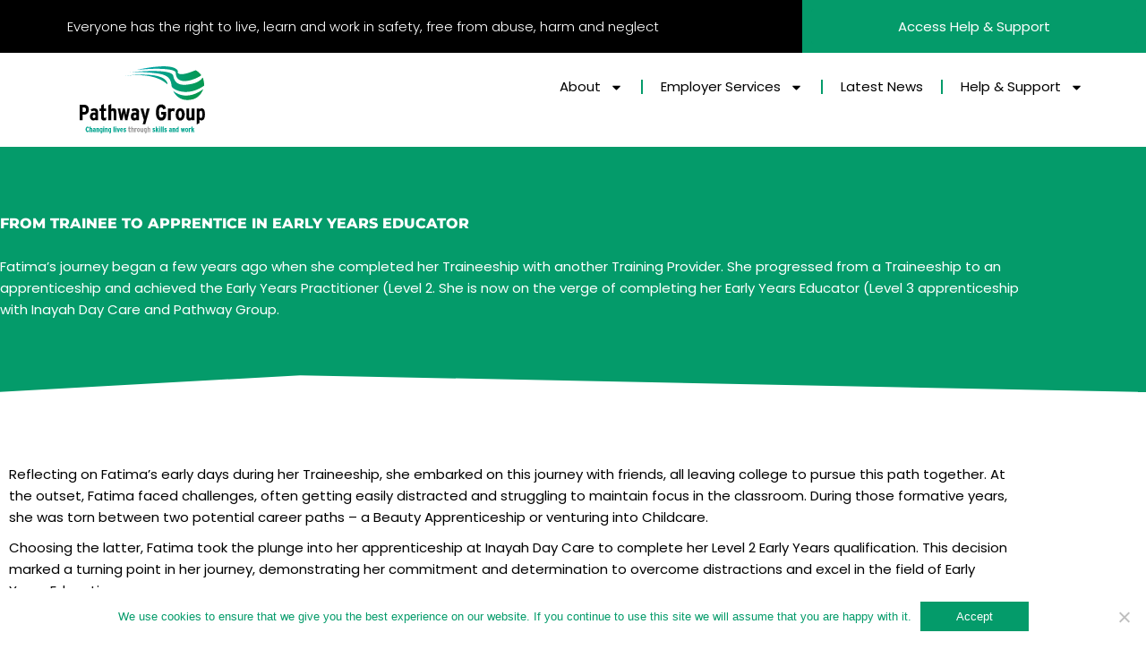

--- FILE ---
content_type: text/html; charset=UTF-8
request_url: https://pathwaygroup.co.uk/from-trainee-to-apprentice-in-early-years-educator/
body_size: 37316
content:
<!DOCTYPE html>
<html lang="en-GB">
<head><script>(function(w,i,g){w[g]=w[g]||[];if(typeof w[g].push=='function')w[g].push(i)})
(window,'GTM-MQ832RJ','google_tags_first_party');</script><script>(function(w,d,s,l){w[l]=w[l]||[];(function(){w[l].push(arguments);})('set', 'developer_id.dYzg1YT', true);
		w[l].push({'gtm.start':new Date().getTime(),event:'gtm.js'});var f=d.getElementsByTagName(s)[0],
		j=d.createElement(s);j.async=true;j.src='/ryqf/';
		f.parentNode.insertBefore(j,f);
		})(window,document,'script','dataLayer');</script>
<meta charset="UTF-8">
<meta name="viewport" content="width=device-width, initial-scale=1">
	<link rel="profile" href="https://gmpg.org/xfn/11"> 
	<link rel="preload" href="https://pathwaygroup.co.uk/wp-content/astra-local-fonts/francois-one/_Xmr-H4zszafZw3A-KPSZut9wQiR.woff2" as="font" type="font/woff2" crossorigin><link rel="preload" href="https://pathwaygroup.co.uk/wp-content/astra-local-fonts/poppins/pxiEyp8kv8JHgFVrJJfecg.woff2" as="font" type="font/woff2" crossorigin><meta name='robots' content='index, follow, max-image-preview:large, max-snippet:-1, max-video-preview:-1' />

<!-- Google Tag Manager for WordPress by gtm4wp.com -->
<script data-cfasync="false" data-pagespeed-no-defer>
	var gtm4wp_datalayer_name = "dataLayer";
	var dataLayer = dataLayer || [];
</script>
<!-- End Google Tag Manager for WordPress by gtm4wp.com -->
	<!-- This site is optimized with the Yoast SEO Premium plugin v26.4 (Yoast SEO v26.8) - https://yoast.com/product/yoast-seo-premium-wordpress/ -->
	<title>From Trainee to Apprentice in Early Years Educator - Pathway Group</title>
	<meta name="description" content="Apprenticeship Training Provider. We manage apprenticeship programmes, training provision &amp; funding opportunities." />
	<link rel="canonical" href="https://pathwaygroup.co.uk/from-trainee-to-apprentice-in-early-years-educator/" />
	<meta property="og:locale" content="en_GB" />
	<meta property="og:type" content="article" />
	<meta property="og:title" content="From Trainee to Apprentice in Early Years Educator" />
	<meta property="og:description" content="From Trainee to Apprentice in Early Years EducatorFatima&#039;s journey began a few years ago when she completed her Traineeship with another Training Apprenticeship Training Provider. We manage apprenticeship programmes, training provision &amp; funding opportunities." />
	<meta property="og:url" content="https://pathwaygroup.co.uk/from-trainee-to-apprentice-in-early-years-educator/" />
	<meta property="og:site_name" content="Pathway Group" />
	<meta property="article:publisher" content="https://www.facebook.com/pathwaygroup/" />
	<meta property="article:published_time" content="2023-12-04T18:19:12+00:00" />
	<meta property="article:modified_time" content="2023-12-04T18:30:18+00:00" />
	<meta property="og:image" content="https://pathwaygroup.co.uk/wp-content/uploads/2023/12/Fatima-1.png" />
	<meta property="og:image:width" content="1080" />
	<meta property="og:image:height" content="1080" />
	<meta property="og:image:type" content="image/png" />
	<meta name="author" content="Martin Chandler" />
	<meta name="twitter:card" content="summary_large_image" />
	<meta name="twitter:creator" content="@pathwaygroup" />
	<meta name="twitter:site" content="@pathwaygroup" />
	<script type="application/ld+json" class="yoast-schema-graph">{"@context":"https://schema.org","@graph":[{"@type":"NewsArticle","@id":"https://pathwaygroup.co.uk/from-trainee-to-apprentice-in-early-years-educator/#article","isPartOf":{"@id":"https://pathwaygroup.co.uk/from-trainee-to-apprentice-in-early-years-educator/"},"author":{"name":"Martin Chandler","@id":"https://pathwaygroup.co.uk/#/schema/person/01f3de085eea5ca1c6eaba02145d2823"},"headline":"From Trainee to Apprentice in Early Years Educator","datePublished":"2023-12-04T18:19:12+00:00","dateModified":"2023-12-04T18:30:18+00:00","mainEntityOfPage":{"@id":"https://pathwaygroup.co.uk/from-trainee-to-apprentice-in-early-years-educator/"},"wordCount":348,"publisher":{"@id":"https://pathwaygroup.co.uk/#organization"},"image":{"@id":"https://pathwaygroup.co.uk/from-trainee-to-apprentice-in-early-years-educator/#primaryimage"},"thumbnailUrl":"https://pathwaygroup.co.uk/wp-content/uploads/2023/12/Fatima-1.png","articleSection":["Our Stories"],"inLanguage":"en-GB","copyrightYear":"2023","copyrightHolder":{"@id":"https://pathwaygroup.co.uk/#organization"}},{"@type":"WebPage","@id":"https://pathwaygroup.co.uk/from-trainee-to-apprentice-in-early-years-educator/","url":"https://pathwaygroup.co.uk/from-trainee-to-apprentice-in-early-years-educator/","name":"From Trainee to Apprentice in Early Years Educator - Pathway Group","isPartOf":{"@id":"https://pathwaygroup.co.uk/#website"},"primaryImageOfPage":{"@id":"https://pathwaygroup.co.uk/from-trainee-to-apprentice-in-early-years-educator/#primaryimage"},"image":{"@id":"https://pathwaygroup.co.uk/from-trainee-to-apprentice-in-early-years-educator/#primaryimage"},"thumbnailUrl":"https://pathwaygroup.co.uk/wp-content/uploads/2023/12/Fatima-1.png","datePublished":"2023-12-04T18:19:12+00:00","dateModified":"2023-12-04T18:30:18+00:00","description":"Apprenticeship Training Provider. We manage apprenticeship programmes, training provision & funding opportunities.","breadcrumb":{"@id":"https://pathwaygroup.co.uk/from-trainee-to-apprentice-in-early-years-educator/#breadcrumb"},"inLanguage":"en-GB","potentialAction":[{"@type":"ReadAction","target":["https://pathwaygroup.co.uk/from-trainee-to-apprentice-in-early-years-educator/"]}]},{"@type":"ImageObject","inLanguage":"en-GB","@id":"https://pathwaygroup.co.uk/from-trainee-to-apprentice-in-early-years-educator/#primaryimage","url":"https://pathwaygroup.co.uk/wp-content/uploads/2023/12/Fatima-1.png","contentUrl":"https://pathwaygroup.co.uk/wp-content/uploads/2023/12/Fatima-1.png","width":1080,"height":1080,"caption":"Fatima (1)"},{"@type":"BreadcrumbList","@id":"https://pathwaygroup.co.uk/from-trainee-to-apprentice-in-early-years-educator/#breadcrumb","itemListElement":[{"@type":"ListItem","position":1,"name":"Home","item":"https://pathwaygroup.co.uk/"},{"@type":"ListItem","position":2,"name":"Our Stories","item":"https://pathwaygroup.co.uk/category/our-stories/"},{"@type":"ListItem","position":3,"name":"From Trainee to Apprentice in Early Years Educator"}]},{"@type":"WebSite","@id":"https://pathwaygroup.co.uk/#website","url":"https://pathwaygroup.co.uk/","name":"Pathway Group","description":"Changing lives through skills and work","publisher":{"@id":"https://pathwaygroup.co.uk/#organization"},"alternateName":"Pathway Skills Zone","potentialAction":[{"@type":"SearchAction","target":{"@type":"EntryPoint","urlTemplate":"https://pathwaygroup.co.uk/?s={search_term_string}"},"query-input":{"@type":"PropertyValueSpecification","valueRequired":true,"valueName":"search_term_string"}}],"inLanguage":"en-GB"},{"@type":["Organization","Place"],"@id":"https://pathwaygroup.co.uk/#organization","name":"Pathway Group","alternateName":"Pathway SkillsZone","url":"https://pathwaygroup.co.uk/","logo":{"@id":"https://pathwaygroup.co.uk/from-trainee-to-apprentice-in-early-years-educator/#local-main-organization-logo"},"image":{"@id":"https://pathwaygroup.co.uk/from-trainee-to-apprentice-in-early-years-educator/#local-main-organization-logo"},"sameAs":["https://www.facebook.com/pathwaygroup/","https://x.com/pathwaygroup","https://www.instagram.com/pathwaygroup/","https://www.linkedin.com/company/pathwaygroup","https://www.youtube.com/user/PathwayGroup","https://www.flickr.com/people/pathway2grow/","https://www.tiktok.com/@pathwaygroup"],"description":"Pathway Group is a leading skills provider with a vision of changing lives through skills and work. For over 23 yaers we have been at the forefront with support for individuals looking to upskill and reskill. Pathway Group - founded in the Midlands, we now operate across regions of England, delivering a range of qualifications, courses, programmes, and employer-led solutions to meet the needs of communities and all our stakeholders. We are driven to empower individuals to develop their skills to achieve their career goals. We understand that learning is about acquiring new knowledge and skills, applying them in an ever-changing workplace, and achieving tangible results. Whether you want to progress in your career or grow your business, you need a partner to implement your talent and organisational development plans. We want to be considered as your preferred partner of choice.","legalName":"Pathway First Ltd","foundingDate":"2003-09-19","numberOfEmployees":{"@type":"QuantitativeValue","minValue":"51","maxValue":"200"},"address":{"@id":"https://pathwaygroup.co.uk/from-trainee-to-apprentice-in-early-years-educator/#local-main-place-address"},"telephone":["0121 707 0550","0800 955 0870"],"contactPoint":{"@type":"ContactPoint","telephone":"0121 707 0550","email":"info@pathwaygroup.co.uk"},"openingHoursSpecification":[{"@type":"OpeningHoursSpecification","dayOfWeek":["Monday","Tuesday","Wednesday","Thursday","Friday","Saturday","Sunday"],"opens":"09:00","closes":"17:00"}],"email":"info@pathwaygroup.co.uk","areaServed":"Luton, London, England, UK Walsall, UK Solihull, UK Stafford, UK Halesowen, UK Lichfield, UK Birmingham, UK Nottingham, UK United Kingdom Staffordshire, UK West Midlands, UK Wolverhampton, UK Nottinghamshire, UK Westport, Langport, UK Brownhills, Walsall, UK Shirley, Solihull B90 4PD, UK Burslem, Stoke-on-Trent ST6, UK Longport, Stoke-on-Trent ST6, UK Middleport, Stoke-on-Trent ST6 3RB, UK"},{"@type":"Person","@id":"https://pathwaygroup.co.uk/#/schema/person/01f3de085eea5ca1c6eaba02145d2823","name":"Martin Chandler","sameAs":["http://pathwaygroup.co.uk"]},{"@type":"PostalAddress","@id":"https://pathwaygroup.co.uk/from-trainee-to-apprentice-in-early-years-educator/#local-main-place-address","streetAddress":"Amington House, 95 Amington Rd, Tyseley","addressLocality":"Birmingham","postalCode":"B25 8EP","addressCountry":"GB"},{"@type":"ImageObject","inLanguage":"en-GB","@id":"https://pathwaygroup.co.uk/from-trainee-to-apprentice-in-early-years-educator/#local-main-organization-logo","url":"https://pathwaygroup.co.uk/wp-content/uploads/2020/10/1logomainfix-1.svg","contentUrl":"https://pathwaygroup.co.uk/wp-content/uploads/2020/10/1logomainfix-1.svg","width":1881,"height":1009,"caption":"Pathway Group"}]}</script>
	<meta name="geo.placename" content="Birmingham" />
	<meta name="geo.region" content="United Kingdom (UK)" />
	<!-- / Yoast SEO Premium plugin. -->


<link rel='dns-prefetch' href='//js-eu1.hs-scripts.com' />
<link rel='dns-prefetch' href='//player.vimeo.com' />
<link rel='dns-prefetch' href='//stats.wp.com' />
<link rel='dns-prefetch' href='//www.googletagmanager.com' />
<link rel='dns-prefetch' href='//fonts.googleapis.com' />
<link rel='dns-prefetch' href='//www.google-analytics.com' />
<link rel='dns-prefetch' href='//www.google.com' />
<link rel='dns-prefetch' href='//www.gstatic.com' />
<link rel='dns-prefetch' href='//fonts.gstatic.com' />
<link rel='dns-prefetch' href='//js-eu1.usemessages.com' />
<link rel='dns-prefetch' href='//js-eu1.hs-analytics.net' />
<link rel='dns-prefetch' href='//js-eu1.hs-banner.com' />
<link rel='dns-prefetch' href='//js-eu1.hscollectedforms.net' />
<link rel='dns-prefetch' href='//js-eu1.hubspot.com' />
<link rel='dns-prefetch' href='//googleads.g.doubleclick.net' />
<link rel='dns-prefetch' href='//maxcdn.bootstrapcdn.com' />
<link rel='dns-prefetch' href='//td.doubleclick.net' />
<link rel='dns-prefetch' href='//app-eu1.hubspot.com' />

<!-- Google Tag Manager for WordPress by gtm4wp.com -->
<!-- GTM Container placement set to automatic -->
<script data-cfasync="false" data-pagespeed-no-defer>
	var dataLayer_content = {"visitorLoginState":"logged-out","visitorEmail":"","visitorEmailHash":"","visitorUsername":"","pageTitle":"From Trainee to Apprentice in Early Years Educator - Pathway Group","pagePostType":"post","pagePostType2":"single-post","pageCategory":["our-stories"],"pagePostAuthor":"Martin Chandler","pagePostDate":"04\/12\/2023","pagePostDateYear":2023,"pagePostDateMonth":12,"pagePostDateDay":4,"pagePostDateDayName":"Monday","pagePostDateHour":18,"pagePostDateMinute":19,"pagePostDateIso":"2023-12-04T18:19:12+00:00","pagePostDateUnix":1701713952,"pagePostTerms":{"category":["Our Stories"],"meta":{"site-sidebar-layout":"default","ast-site-content-layout":"default","site-content-style":"default","site-sidebar-style":"default","theme-transparent-header-meta":"default","astra-migrate-meta-layouts":"set","classic-editor-remember":"block-editor","mihdan_index_now_last_update":1768233631}},"postID":43581,"geoCloudflareCountryCode":"US"};
	dataLayer.push( dataLayer_content );
</script>
<script data-cfasync="false" data-pagespeed-no-defer>
(function(w,d,s,l,i){w[l]=w[l]||[];w[l].push({'gtm.start':
new Date().getTime(),event:'gtm.js'});var f=d.getElementsByTagName(s)[0],
j=d.createElement(s),dl=l!='dataLayer'?'&l='+l:'';j.async=true;j.src=
'//www.googletagmanager.com/gtm.js?id='+i+dl;f.parentNode.insertBefore(j,f);
})(window,document,'script','dataLayer','GTM-MQ832RJ');
</script>
<!-- End Google Tag Manager for WordPress by gtm4wp.com --><style id='wp-img-auto-sizes-contain-inline-css'>
img:is([sizes=auto i],[sizes^="auto," i]){contain-intrinsic-size:3000px 1500px}
/*# sourceURL=wp-img-auto-sizes-contain-inline-css */
</style>

<link rel='stylesheet' id='astra-theme-css-css' href='https://pathwaygroup.co.uk/wp-content/themes/astra/assets/css/minified/style.min.css' media='all' />
<style id='astra-theme-css-inline-css'>
.ast-no-sidebar .entry-content .alignfull {margin-left: calc( -50vw + 50%);margin-right: calc( -50vw + 50%);max-width: 100vw;width: 100vw;}.ast-no-sidebar .entry-content .alignwide {margin-left: calc(-41vw + 50%);margin-right: calc(-41vw + 50%);max-width: unset;width: unset;}.ast-no-sidebar .entry-content .alignfull .alignfull,.ast-no-sidebar .entry-content .alignfull .alignwide,.ast-no-sidebar .entry-content .alignwide .alignfull,.ast-no-sidebar .entry-content .alignwide .alignwide,.ast-no-sidebar .entry-content .wp-block-column .alignfull,.ast-no-sidebar .entry-content .wp-block-column .alignwide{width: 100%;margin-left: auto;margin-right: auto;}.wp-block-gallery,.blocks-gallery-grid {margin: 0;}.wp-block-separator {max-width: 100px;}.wp-block-separator.is-style-wide,.wp-block-separator.is-style-dots {max-width: none;}.entry-content .has-2-columns .wp-block-column:first-child {padding-right: 10px;}.entry-content .has-2-columns .wp-block-column:last-child {padding-left: 10px;}@media (max-width: 782px) {.entry-content .wp-block-columns .wp-block-column {flex-basis: 100%;}.entry-content .has-2-columns .wp-block-column:first-child {padding-right: 0;}.entry-content .has-2-columns .wp-block-column:last-child {padding-left: 0;}}body .entry-content .wp-block-latest-posts {margin-left: 0;}body .entry-content .wp-block-latest-posts li {list-style: none;}.ast-no-sidebar .ast-container .entry-content .wp-block-latest-posts {margin-left: 0;}.ast-header-break-point .entry-content .alignwide {margin-left: auto;margin-right: auto;}.entry-content .blocks-gallery-item img {margin-bottom: auto;}.wp-block-pullquote {border-top: 4px solid #555d66;border-bottom: 4px solid #555d66;color: #40464d;}:root{--ast-post-nav-space:0;--ast-container-default-xlg-padding:6.67em;--ast-container-default-lg-padding:5.67em;--ast-container-default-slg-padding:4.34em;--ast-container-default-md-padding:3.34em;--ast-container-default-sm-padding:6.67em;--ast-container-default-xs-padding:2.4em;--ast-container-default-xxs-padding:1.4em;--ast-code-block-background:#EEEEEE;--ast-comment-inputs-background:#FAFAFA;--ast-normal-container-width:1200px;--ast-narrow-container-width:750px;--ast-blog-title-font-weight:normal;--ast-blog-meta-weight:inherit;--ast-global-color-primary:var(--ast-global-color-5);--ast-global-color-secondary:var(--ast-global-color-4);--ast-global-color-alternate-background:var(--ast-global-color-7);--ast-global-color-subtle-background:var(--ast-global-color-6);--ast-bg-style-guide:var( --ast-global-color-secondary,--ast-global-color-5 );--ast-shadow-style-guide:0px 0px 4px 0 #00000057;--ast-global-dark-bg-style:#fff;--ast-global-dark-lfs:#fbfbfb;--ast-widget-bg-color:#fafafa;--ast-wc-container-head-bg-color:#fbfbfb;--ast-title-layout-bg:#eeeeee;--ast-search-border-color:#e7e7e7;--ast-lifter-hover-bg:#e6e6e6;--ast-gallery-block-color:#000;--srfm-color-input-label:var(--ast-global-color-2);}html{font-size:93.75%;}a,.page-title{color:var(--ast-global-color-0);}a:hover,a:focus{color:var(--ast-global-color-1);}body,button,input,select,textarea,.ast-button,.ast-custom-button{font-family:'Poppins',sans-serif;font-weight:400;font-size:15px;font-size:1rem;line-height:var(--ast-body-line-height,1.65em);}blockquote{color:var(--ast-global-color-3);}h1,h2,h3,h4,h5,h6,.entry-content :where(h1,h2,h3,h4,h5,h6),.site-title,.site-title a{font-family:'Francois One',sans-serif;font-weight:400;}.ast-site-identity .site-title a{color:var(--ast-global-color-2);}.site-title{font-size:35px;font-size:2.3333333333333rem;display:none;}.site-header .site-description{font-size:15px;font-size:1rem;display:block;}.entry-title{font-size:26px;font-size:1.7333333333333rem;}.archive .ast-article-post .ast-article-inner,.blog .ast-article-post .ast-article-inner,.archive .ast-article-post .ast-article-inner:hover,.blog .ast-article-post .ast-article-inner:hover{overflow:hidden;}h1,.entry-content :where(h1){font-size:40px;font-size:2.6666666666667rem;font-weight:400;font-family:'Francois One',sans-serif;line-height:1.4em;}h2,.entry-content :where(h2){font-size:32px;font-size:2.1333333333333rem;font-weight:400;font-family:'Francois One',sans-serif;line-height:1.3em;}h3,.entry-content :where(h3){font-size:26px;font-size:1.7333333333333rem;font-family:'Poppins',sans-serif;line-height:1.3em;}h4,.entry-content :where(h4){font-size:24px;font-size:1.6rem;line-height:1.2em;font-family:'Poppins',sans-serif;}h5,.entry-content :where(h5){font-size:20px;font-size:1.3333333333333rem;line-height:1.2em;font-family:'Poppins',sans-serif;}h6,.entry-content :where(h6){font-size:16px;font-size:1.0666666666667rem;line-height:1.25em;font-family:'Poppins',sans-serif;}::selection{background-color:var(--ast-global-color-0);color:#ffffff;}body,h1,h2,h3,h4,h5,h6,.entry-title a,.entry-content :where(h1,h2,h3,h4,h5,h6){color:var(--ast-global-color-3);}.tagcloud a:hover,.tagcloud a:focus,.tagcloud a.current-item{color:#ffffff;border-color:var(--ast-global-color-0);background-color:var(--ast-global-color-0);}input:focus,input[type="text"]:focus,input[type="email"]:focus,input[type="url"]:focus,input[type="password"]:focus,input[type="reset"]:focus,input[type="search"]:focus,textarea:focus{border-color:var(--ast-global-color-0);}input[type="radio"]:checked,input[type=reset],input[type="checkbox"]:checked,input[type="checkbox"]:hover:checked,input[type="checkbox"]:focus:checked,input[type=range]::-webkit-slider-thumb{border-color:var(--ast-global-color-0);background-color:var(--ast-global-color-0);box-shadow:none;}.site-footer a:hover + .post-count,.site-footer a:focus + .post-count{background:var(--ast-global-color-0);border-color:var(--ast-global-color-0);}.single .nav-links .nav-previous,.single .nav-links .nav-next{color:var(--ast-global-color-0);}.entry-meta,.entry-meta *{line-height:1.45;color:var(--ast-global-color-0);}.entry-meta a:not(.ast-button):hover,.entry-meta a:not(.ast-button):hover *,.entry-meta a:not(.ast-button):focus,.entry-meta a:not(.ast-button):focus *,.page-links > .page-link,.page-links .page-link:hover,.post-navigation a:hover{color:var(--ast-global-color-1);}#cat option,.secondary .calendar_wrap thead a,.secondary .calendar_wrap thead a:visited{color:var(--ast-global-color-0);}.secondary .calendar_wrap #today,.ast-progress-val span{background:var(--ast-global-color-0);}.secondary a:hover + .post-count,.secondary a:focus + .post-count{background:var(--ast-global-color-0);border-color:var(--ast-global-color-0);}.calendar_wrap #today > a{color:#ffffff;}.page-links .page-link,.single .post-navigation a{color:var(--ast-global-color-0);}.ast-search-menu-icon .search-form button.search-submit{padding:0 4px;}.ast-search-menu-icon form.search-form{padding-right:0;}.ast-header-search .ast-search-menu-icon.ast-dropdown-active .search-form,.ast-header-search .ast-search-menu-icon.ast-dropdown-active .search-field:focus{transition:all 0.2s;border-color:var(--ast-global-color-6);}.search-form input.search-field:focus{outline:none;}.widget-title,.widget .wp-block-heading{font-size:21px;font-size:1.4rem;color:var(--ast-global-color-3);}.ast-search-menu-icon.slide-search a:focus-visible:focus-visible,.astra-search-icon:focus-visible,#close:focus-visible,a:focus-visible,.ast-menu-toggle:focus-visible,.site .skip-link:focus-visible,.wp-block-loginout input:focus-visible,.wp-block-search.wp-block-search__button-inside .wp-block-search__inside-wrapper,.ast-header-navigation-arrow:focus-visible,.ast-orders-table__row .ast-orders-table__cell:focus-visible,a#ast-apply-coupon:focus-visible,#ast-apply-coupon:focus-visible,#close:focus-visible,.button.search-submit:focus-visible,#search_submit:focus,.normal-search:focus-visible,.ast-header-account-wrap:focus-visible,.astra-cart-drawer-close:focus,.ast-single-variation:focus,.ast-button:focus,.ast-builder-button-wrap:has(.ast-custom-button-link:focus),.ast-builder-button-wrap .ast-custom-button-link:focus{outline-style:dotted;outline-color:var(--ast-global-color-6);outline-width:thin;border-color:var(--ast-global-color-6);}input:focus,input[type="text"]:focus,input[type="email"]:focus,input[type="url"]:focus,input[type="password"]:focus,input[type="reset"]:focus,input[type="search"]:focus,input[type="number"]:focus,textarea:focus,.wp-block-search__input:focus,[data-section="section-header-mobile-trigger"] .ast-button-wrap .ast-mobile-menu-trigger-minimal:focus,.ast-mobile-popup-drawer.active .menu-toggle-close:focus,#ast-scroll-top:focus,#coupon_code:focus,#ast-coupon-code:focus{border-style:dotted;border-color:var(--ast-global-color-6);border-width:thin;outline-color:var(--ast-global-color-6);}input{outline:none;}.main-header-menu .menu-link,.ast-header-custom-item a{color:var(--ast-global-color-3);}.main-header-menu .menu-item:hover > .menu-link,.main-header-menu .menu-item:hover > .ast-menu-toggle,.main-header-menu .ast-masthead-custom-menu-items a:hover,.main-header-menu .menu-item.focus > .menu-link,.main-header-menu .menu-item.focus > .ast-menu-toggle,.main-header-menu .current-menu-item > .menu-link,.main-header-menu .current-menu-ancestor > .menu-link,.main-header-menu .current-menu-item > .ast-menu-toggle,.main-header-menu .current-menu-ancestor > .ast-menu-toggle{color:var(--ast-global-color-0);}.header-main-layout-3 .ast-main-header-bar-alignment{margin-right:auto;}.header-main-layout-2 .site-header-section-left .ast-site-identity{text-align:left;}.site-logo-img img{ transition:all 0.2s linear;}body .ast-oembed-container *{position:absolute;top:0;width:100%;height:100%;left:0;}body .wp-block-embed-pocket-casts .ast-oembed-container *{position:unset;}.ast-header-break-point .ast-mobile-menu-buttons-minimal.menu-toggle{background:transparent;color:#049b6a;}.ast-header-break-point .ast-mobile-menu-buttons-outline.menu-toggle{background:transparent;border:1px solid #049b6a;color:#049b6a;}.ast-header-break-point .ast-mobile-menu-buttons-fill.menu-toggle{background:#049b6a;}.ast-single-post-featured-section + article {margin-top: 2em;}.site-content .ast-single-post-featured-section img {width: 100%;overflow: hidden;object-fit: cover;}.site > .ast-single-related-posts-container {margin-top: 0;}@media (min-width: 922px) {.ast-desktop .ast-container--narrow {max-width: var(--ast-narrow-container-width);margin: 0 auto;}}.ast-page-builder-template .hentry {margin: 0;}.ast-page-builder-template .site-content > .ast-container {max-width: 100%;padding: 0;}.ast-page-builder-template .site .site-content #primary {padding: 0;margin: 0;}.ast-page-builder-template .no-results {text-align: center;margin: 4em auto;}.ast-page-builder-template .ast-pagination {padding: 2em;}.ast-page-builder-template .entry-header.ast-no-title.ast-no-thumbnail {margin-top: 0;}.ast-page-builder-template .entry-header.ast-header-without-markup {margin-top: 0;margin-bottom: 0;}.ast-page-builder-template .entry-header.ast-no-title.ast-no-meta {margin-bottom: 0;}.ast-page-builder-template.single .post-navigation {padding-bottom: 2em;}.ast-page-builder-template.single-post .site-content > .ast-container {max-width: 100%;}.ast-page-builder-template .entry-header {margin-top: 4em;margin-left: auto;margin-right: auto;padding-left: 20px;padding-right: 20px;}.single.ast-page-builder-template .entry-header {padding-left: 20px;padding-right: 20px;}.ast-page-builder-template .ast-archive-description {margin: 4em auto 0;padding-left: 20px;padding-right: 20px;}.ast-page-builder-template.ast-no-sidebar .entry-content .alignwide {margin-left: 0;margin-right: 0;}.footer-adv .footer-adv-overlay{border-top-style:solid;border-top-color:#7a7a7a;}@media( max-width: 420px ) {.single .nav-links .nav-previous,.single .nav-links .nav-next {width: 100%;text-align: center;}}.wp-block-buttons.aligncenter{justify-content:center;}@media (max-width:921px){.ast-theme-transparent-header #primary,.ast-theme-transparent-header #secondary{padding:0;}}.ast-plain-container.ast-no-sidebar #primary{margin-top:0;margin-bottom:0;}@media (min-width:1200px){.wp-block-group .has-background{padding:20px;}}@media (min-width:1200px){.ast-page-builder-template.ast-no-sidebar .entry-content .wp-block-cover.alignwide,.ast-page-builder-template.ast-no-sidebar .entry-content .wp-block-cover.alignfull{padding-right:0;padding-left:0;}}@media (min-width:1200px){.wp-block-cover-image.alignwide .wp-block-cover__inner-container,.wp-block-cover.alignwide .wp-block-cover__inner-container,.wp-block-cover-image.alignfull .wp-block-cover__inner-container,.wp-block-cover.alignfull .wp-block-cover__inner-container{width:100%;}}.wp-block-columns{margin-bottom:unset;}.wp-block-image.size-full{margin:2rem 0;}.wp-block-separator.has-background{padding:0;}.wp-block-gallery{margin-bottom:1.6em;}.wp-block-group{padding-top:4em;padding-bottom:4em;}.wp-block-group__inner-container .wp-block-columns:last-child,.wp-block-group__inner-container :last-child,.wp-block-table table{margin-bottom:0;}.blocks-gallery-grid{width:100%;}.wp-block-navigation-link__content{padding:5px 0;}.wp-block-group .wp-block-group .has-text-align-center,.wp-block-group .wp-block-column .has-text-align-center{max-width:100%;}.has-text-align-center{margin:0 auto;}@media (min-width:1200px){.wp-block-cover__inner-container,.alignwide .wp-block-group__inner-container,.alignfull .wp-block-group__inner-container{max-width:1200px;margin:0 auto;}.wp-block-group.alignnone,.wp-block-group.aligncenter,.wp-block-group.alignleft,.wp-block-group.alignright,.wp-block-group.alignwide,.wp-block-columns.alignwide{margin:2rem 0 1rem 0;}}@media (max-width:1200px){.wp-block-group{padding:3em;}.wp-block-group .wp-block-group{padding:1.5em;}.wp-block-columns,.wp-block-column{margin:1rem 0;}}@media (min-width:921px){.wp-block-columns .wp-block-group{padding:2em;}}@media (max-width:544px){.wp-block-cover-image .wp-block-cover__inner-container,.wp-block-cover .wp-block-cover__inner-container{width:unset;}.wp-block-cover,.wp-block-cover-image{padding:2em 0;}.wp-block-group,.wp-block-cover{padding:2em;}.wp-block-media-text__media img,.wp-block-media-text__media video{width:unset;max-width:100%;}.wp-block-media-text.has-background .wp-block-media-text__content{padding:1em;}.wp-block-media-text .wp-block-media-text__content{padding:3em 2em;}}.wp-block-image.aligncenter{margin-left:auto;margin-right:auto;}.wp-block-table.aligncenter{margin-left:auto;margin-right:auto;}.wp-block-buttons .wp-block-button.is-style-outline .wp-block-button__link.wp-element-button,.ast-outline-button,.wp-block-uagb-buttons-child .uagb-buttons-repeater.ast-outline-button{border-color:#049b6a;border-top-width:2px;border-right-width:2px;border-bottom-width:2px;border-left-width:2px;font-family:inherit;font-weight:inherit;line-height:1em;}.wp-block-button .wp-block-button__link.wp-element-button.is-style-outline:not(.has-background),.wp-block-button.is-style-outline>.wp-block-button__link.wp-element-button:not(.has-background),.ast-outline-button{background-color:#049b6a;}.entry-content[data-ast-blocks-layout] > figure{margin-bottom:1em;}.elementor-widget-container .elementor-loop-container .e-loop-item[data-elementor-type="loop-item"]{width:100%;} .content-area .elementor-widget-theme-post-content h1,.content-area .elementor-widget-theme-post-content h2,.content-area .elementor-widget-theme-post-content h3,.content-area .elementor-widget-theme-post-content h4,.content-area .elementor-widget-theme-post-content h5,.content-area .elementor-widget-theme-post-content h6{margin-top:1.5em;margin-bottom:calc(0.3em + 10px);}@media (max-width:921px){.ast-left-sidebar #content > .ast-container{display:flex;flex-direction:column-reverse;width:100%;}.ast-separate-container .ast-article-post,.ast-separate-container .ast-article-single{padding:1.5em 2.14em;}.ast-author-box img.avatar{margin:20px 0 0 0;}}@media (min-width:922px){.ast-separate-container.ast-right-sidebar #primary,.ast-separate-container.ast-left-sidebar #primary{border:0;}.search-no-results.ast-separate-container #primary{margin-bottom:4em;}}.wp-block-button .wp-block-button__link{color:#ffffff;}.wp-block-button .wp-block-button__link:hover,.wp-block-button .wp-block-button__link:focus{color:#000000;background-color:var(--ast-global-color-1);border-color:var(--ast-global-color-1);}.elementor-widget-heading h1.elementor-heading-title{line-height:1.4em;}.elementor-widget-heading h2.elementor-heading-title{line-height:1.3em;}.elementor-widget-heading h3.elementor-heading-title{line-height:1.3em;}.elementor-widget-heading h4.elementor-heading-title{line-height:1.2em;}.elementor-widget-heading h5.elementor-heading-title{line-height:1.2em;}.elementor-widget-heading h6.elementor-heading-title{line-height:1.25em;}.wp-block-button .wp-block-button__link{border-top-width:0;border-right-width:0;border-left-width:0;border-bottom-width:0;border-color:#049b6a;background-color:#049b6a;color:#ffffff;font-family:inherit;font-weight:inherit;line-height:1em;padding-top:10px;padding-right:40px;padding-bottom:10px;padding-left:40px;}.menu-toggle,button,.ast-button,.ast-custom-button,.button,input#submit,input[type="button"],input[type="submit"],input[type="reset"]{border-style:solid;border-top-width:0;border-right-width:0;border-left-width:0;border-bottom-width:0;color:#ffffff;border-color:#049b6a;background-color:#049b6a;padding-top:10px;padding-right:40px;padding-bottom:10px;padding-left:40px;font-family:inherit;font-weight:inherit;line-height:1em;}button:focus,.menu-toggle:hover,button:hover,.ast-button:hover,.ast-custom-button:hover .button:hover,.ast-custom-button:hover ,input[type=reset]:hover,input[type=reset]:focus,input#submit:hover,input#submit:focus,input[type="button"]:hover,input[type="button"]:focus,input[type="submit"]:hover,input[type="submit"]:focus{color:#000000;background-color:var(--ast-global-color-1);border-color:var(--ast-global-color-1);}@media (max-width:921px){.ast-mobile-header-stack .main-header-bar .ast-search-menu-icon{display:inline-block;}.ast-header-break-point.ast-header-custom-item-outside .ast-mobile-header-stack .main-header-bar .ast-search-icon{margin:0;}.ast-comment-avatar-wrap img{max-width:2.5em;}.ast-comment-meta{padding:0 1.8888em 1.3333em;}.ast-separate-container .ast-comment-list li.depth-1{padding:1.5em 2.14em;}.ast-separate-container .comment-respond{padding:2em 2.14em;}}@media (min-width:544px){.ast-container{max-width:100%;}}@media (max-width:544px){.ast-separate-container .ast-article-post,.ast-separate-container .ast-article-single,.ast-separate-container .comments-title,.ast-separate-container .ast-archive-description{padding:1.5em 1em;}.ast-separate-container #content .ast-container{padding-left:0.54em;padding-right:0.54em;}.ast-separate-container .ast-comment-list .bypostauthor{padding:.5em;}.ast-search-menu-icon.ast-dropdown-active .search-field{width:170px;}.site-branding img,.site-header .site-logo-img .custom-logo-link img{max-width:100%;}} #ast-mobile-header .ast-site-header-cart-li a{pointer-events:none;}@media (min-width:545px){.ast-page-builder-template .comments-area,.single.ast-page-builder-template .entry-header,.single.ast-page-builder-template .post-navigation,.single.ast-page-builder-template .ast-single-related-posts-container{max-width:1240px;margin-left:auto;margin-right:auto;}}.ast-no-sidebar.ast-separate-container .entry-content .alignfull {margin-left: -6.67em;margin-right: -6.67em;width: auto;}@media (max-width: 1200px) {.ast-no-sidebar.ast-separate-container .entry-content .alignfull {margin-left: -2.4em;margin-right: -2.4em;}}@media (max-width: 768px) {.ast-no-sidebar.ast-separate-container .entry-content .alignfull {margin-left: -2.14em;margin-right: -2.14em;}}@media (max-width: 544px) {.ast-no-sidebar.ast-separate-container .entry-content .alignfull {margin-left: -1em;margin-right: -1em;}}.ast-no-sidebar.ast-separate-container .entry-content .alignwide {margin-left: -20px;margin-right: -20px;}.ast-no-sidebar.ast-separate-container .entry-content .wp-block-column .alignfull,.ast-no-sidebar.ast-separate-container .entry-content .wp-block-column .alignwide {margin-left: auto;margin-right: auto;width: 100%;}@media (max-width:921px){.site-title{display:none;}.site-header .site-description{display:block;}h1,.entry-content :where(h1){font-size:30px;}h2,.entry-content :where(h2){font-size:25px;}h3,.entry-content :where(h3){font-size:20px;}}@media (max-width:544px){.site-title{display:none;}.site-header .site-description{display:block;}h1,.entry-content :where(h1){font-size:30px;}h2,.entry-content :where(h2){font-size:25px;}h3,.entry-content :where(h3){font-size:20px;}}@media (max-width:921px){html{font-size:85.5%;}}@media (max-width:544px){html{font-size:85.5%;}}@media (min-width:922px){.ast-container{max-width:1240px;}}@font-face {font-family: "Astra";src: url(https://pathwaygroup.co.uk/wp-content/themes/astra/assets/fonts/astra.woff) format("woff"),url(https://pathwaygroup.co.uk/wp-content/themes/astra/assets/fonts/astra.ttf) format("truetype"),url(https://pathwaygroup.co.uk/wp-content/themes/astra/assets/fonts/astra.svg#astra) format("svg");font-weight: normal;font-style: normal;font-display: fallback;}@media (max-width:921px) {.main-header-bar .main-header-bar-navigation{display:none;}}.ast-desktop .main-header-menu.submenu-with-border .sub-menu,.ast-desktop .main-header-menu.submenu-with-border .astra-full-megamenu-wrapper{border-color:var(--ast-global-color-0);}.ast-desktop .main-header-menu.submenu-with-border .sub-menu{border-top-width:2px;border-style:solid;}.ast-desktop .main-header-menu.submenu-with-border .sub-menu .sub-menu{top:-2px;}.ast-desktop .main-header-menu.submenu-with-border .sub-menu .menu-link,.ast-desktop .main-header-menu.submenu-with-border .children .menu-link{border-bottom-width:0px;border-style:solid;border-color:#eaeaea;}@media (min-width:922px){.main-header-menu .sub-menu .menu-item.ast-left-align-sub-menu:hover > .sub-menu,.main-header-menu .sub-menu .menu-item.ast-left-align-sub-menu.focus > .sub-menu{margin-left:-0px;}}.ast-small-footer{border-top-style:solid;border-top-width:1px;border-top-color:#7a7a7a;}.ast-small-footer-wrap{text-align:center;}.site .comments-area{padding-bottom:3em;}.ast-header-break-point.ast-header-custom-item-inside .main-header-bar .main-header-bar-navigation .ast-search-icon {display: none;}.ast-header-break-point.ast-header-custom-item-inside .main-header-bar .ast-search-menu-icon .search-form {padding: 0;display: block;overflow: hidden;}.ast-header-break-point .ast-header-custom-item .widget:last-child {margin-bottom: 1em;}.ast-header-custom-item .widget {margin: 0.5em;display: inline-block;vertical-align: middle;}.ast-header-custom-item .widget p {margin-bottom: 0;}.ast-header-custom-item .widget li {width: auto;}.ast-header-custom-item-inside .button-custom-menu-item .menu-link {display: none;}.ast-header-custom-item-inside.ast-header-break-point .button-custom-menu-item .ast-custom-button-link {display: none;}.ast-header-custom-item-inside.ast-header-break-point .button-custom-menu-item .menu-link {display: block;}.ast-header-break-point.ast-header-custom-item-outside .main-header-bar .ast-search-icon {margin-right: 1em;}.ast-header-break-point.ast-header-custom-item-inside .main-header-bar .ast-search-menu-icon .search-field,.ast-header-break-point.ast-header-custom-item-inside .main-header-bar .ast-search-menu-icon.ast-inline-search .search-field {width: 100%;padding-right: 5.5em;}.ast-header-break-point.ast-header-custom-item-inside .main-header-bar .ast-search-menu-icon .search-submit {display: block;position: absolute;height: 100%;top: 0;right: 0;padding: 0 1em;border-radius: 0;}.ast-header-break-point .ast-header-custom-item .ast-masthead-custom-menu-items {padding-left: 20px;padding-right: 20px;margin-bottom: 1em;margin-top: 1em;}.ast-header-custom-item-inside.ast-header-break-point .button-custom-menu-item {padding-left: 0;padding-right: 0;margin-top: 0;margin-bottom: 0;}.astra-icon-down_arrow::after {content: "\e900";font-family: Astra;}.astra-icon-close::after {content: "\e5cd";font-family: Astra;}.astra-icon-drag_handle::after {content: "\e25d";font-family: Astra;}.astra-icon-format_align_justify::after {content: "\e235";font-family: Astra;}.astra-icon-menu::after {content: "\e5d2";font-family: Astra;}.astra-icon-reorder::after {content: "\e8fe";font-family: Astra;}.astra-icon-search::after {content: "\e8b6";font-family: Astra;}.astra-icon-zoom_in::after {content: "\e56b";font-family: Astra;}.astra-icon-check-circle::after {content: "\e901";font-family: Astra;}.astra-icon-shopping-cart::after {content: "\f07a";font-family: Astra;}.astra-icon-shopping-bag::after {content: "\f290";font-family: Astra;}.astra-icon-shopping-basket::after {content: "\f291";font-family: Astra;}.astra-icon-circle-o::after {content: "\e903";font-family: Astra;}.astra-icon-certificate::after {content: "\e902";font-family: Astra;}blockquote {padding: 1.2em;}:root .has-ast-global-color-0-color{color:var(--ast-global-color-0);}:root .has-ast-global-color-0-background-color{background-color:var(--ast-global-color-0);}:root .wp-block-button .has-ast-global-color-0-color{color:var(--ast-global-color-0);}:root .wp-block-button .has-ast-global-color-0-background-color{background-color:var(--ast-global-color-0);}:root .has-ast-global-color-1-color{color:var(--ast-global-color-1);}:root .has-ast-global-color-1-background-color{background-color:var(--ast-global-color-1);}:root .wp-block-button .has-ast-global-color-1-color{color:var(--ast-global-color-1);}:root .wp-block-button .has-ast-global-color-1-background-color{background-color:var(--ast-global-color-1);}:root .has-ast-global-color-2-color{color:var(--ast-global-color-2);}:root .has-ast-global-color-2-background-color{background-color:var(--ast-global-color-2);}:root .wp-block-button .has-ast-global-color-2-color{color:var(--ast-global-color-2);}:root .wp-block-button .has-ast-global-color-2-background-color{background-color:var(--ast-global-color-2);}:root .has-ast-global-color-3-color{color:var(--ast-global-color-3);}:root .has-ast-global-color-3-background-color{background-color:var(--ast-global-color-3);}:root .wp-block-button .has-ast-global-color-3-color{color:var(--ast-global-color-3);}:root .wp-block-button .has-ast-global-color-3-background-color{background-color:var(--ast-global-color-3);}:root .has-ast-global-color-4-color{color:var(--ast-global-color-4);}:root .has-ast-global-color-4-background-color{background-color:var(--ast-global-color-4);}:root .wp-block-button .has-ast-global-color-4-color{color:var(--ast-global-color-4);}:root .wp-block-button .has-ast-global-color-4-background-color{background-color:var(--ast-global-color-4);}:root .has-ast-global-color-5-color{color:var(--ast-global-color-5);}:root .has-ast-global-color-5-background-color{background-color:var(--ast-global-color-5);}:root .wp-block-button .has-ast-global-color-5-color{color:var(--ast-global-color-5);}:root .wp-block-button .has-ast-global-color-5-background-color{background-color:var(--ast-global-color-5);}:root .has-ast-global-color-6-color{color:var(--ast-global-color-6);}:root .has-ast-global-color-6-background-color{background-color:var(--ast-global-color-6);}:root .wp-block-button .has-ast-global-color-6-color{color:var(--ast-global-color-6);}:root .wp-block-button .has-ast-global-color-6-background-color{background-color:var(--ast-global-color-6);}:root .has-ast-global-color-7-color{color:var(--ast-global-color-7);}:root .has-ast-global-color-7-background-color{background-color:var(--ast-global-color-7);}:root .wp-block-button .has-ast-global-color-7-color{color:var(--ast-global-color-7);}:root .wp-block-button .has-ast-global-color-7-background-color{background-color:var(--ast-global-color-7);}:root .has-ast-global-color-8-color{color:var(--ast-global-color-8);}:root .has-ast-global-color-8-background-color{background-color:var(--ast-global-color-8);}:root .wp-block-button .has-ast-global-color-8-color{color:var(--ast-global-color-8);}:root .wp-block-button .has-ast-global-color-8-background-color{background-color:var(--ast-global-color-8);}:root{--ast-global-color-0:#049b6a;--ast-global-color-1:#08c085;--ast-global-color-2:#0F172A;--ast-global-color-3:#454F5E;--ast-global-color-4:#EDF6EE;--ast-global-color-5:#FFFFFF;--ast-global-color-6:#D4F3D7;--ast-global-color-7:#06140C;--ast-global-color-8:#222222;}:root {--ast-border-color : #dddddd;}.ast-single-entry-banner {-js-display: flex;display: flex;flex-direction: column;justify-content: center;text-align: center;position: relative;background: var(--ast-title-layout-bg);}.ast-single-entry-banner[data-banner-layout="layout-1"] {max-width: 1200px;background: inherit;padding: 20px 0;}.ast-single-entry-banner[data-banner-width-type="custom"] {margin: 0 auto;width: 100%;}.ast-single-entry-banner + .site-content .entry-header {margin-bottom: 0;}.site .ast-author-avatar {--ast-author-avatar-size: ;}a.ast-underline-text {text-decoration: underline;}.ast-container > .ast-terms-link {position: relative;display: block;}a.ast-button.ast-badge-tax {padding: 4px 8px;border-radius: 3px;font-size: inherit;}header.entry-header{text-align:left;}header.entry-header > *:not(:last-child){margin-bottom:10px;}@media (max-width:921px){header.entry-header{text-align:left;}}@media (max-width:544px){header.entry-header{text-align:left;}}.ast-archive-entry-banner {-js-display: flex;display: flex;flex-direction: column;justify-content: center;text-align: center;position: relative;background: var(--ast-title-layout-bg);}.ast-archive-entry-banner[data-banner-width-type="custom"] {margin: 0 auto;width: 100%;}.ast-archive-entry-banner[data-banner-layout="layout-1"] {background: inherit;padding: 20px 0;text-align: left;}body.archive .ast-archive-description{max-width:1200px;width:100%;text-align:left;padding-top:3em;padding-right:3em;padding-bottom:3em;padding-left:3em;}body.archive .ast-archive-description .ast-archive-title,body.archive .ast-archive-description .ast-archive-title *{font-size:40px;font-size:2.6666666666667rem;}body.archive .ast-archive-description > *:not(:last-child){margin-bottom:10px;}@media (max-width:921px){body.archive .ast-archive-description{text-align:left;}}@media (max-width:544px){body.archive .ast-archive-description{text-align:left;}}.ast-breadcrumbs .trail-browse,.ast-breadcrumbs .trail-items,.ast-breadcrumbs .trail-items li{display:inline-block;margin:0;padding:0;border:none;background:inherit;text-indent:0;text-decoration:none;}.ast-breadcrumbs .trail-browse{font-size:inherit;font-style:inherit;font-weight:inherit;color:inherit;}.ast-breadcrumbs .trail-items{list-style:none;}.trail-items li::after{padding:0 0.3em;content:"\00bb";}.trail-items li:last-of-type::after{display:none;}h1,h2,h3,h4,h5,h6,.entry-content :where(h1,h2,h3,h4,h5,h6){color:var(--ast-global-color-2);}.elementor-widget-heading .elementor-heading-title{margin:0;}.elementor-page .ast-menu-toggle{color:unset !important;background:unset !important;}.elementor-post.elementor-grid-item.hentry{margin-bottom:0;}.woocommerce div.product .elementor-element.elementor-products-grid .related.products ul.products li.product,.elementor-element .elementor-wc-products .woocommerce[class*='columns-'] ul.products li.product{width:auto;margin:0;float:none;}body .elementor hr{background-color:#ccc;margin:0;}.ast-left-sidebar .elementor-section.elementor-section-stretched,.ast-right-sidebar .elementor-section.elementor-section-stretched{max-width:100%;left:0 !important;}.elementor-posts-container [CLASS*="ast-width-"]{width:100%;}.elementor-template-full-width .ast-container{display:block;}.elementor-screen-only,.screen-reader-text,.screen-reader-text span,.ui-helper-hidden-accessible{top:0 !important;}@media (max-width:544px){.elementor-element .elementor-wc-products .woocommerce[class*="columns-"] ul.products li.product{width:auto;margin:0;}.elementor-element .woocommerce .woocommerce-result-count{float:none;}}.ast-header-break-point .main-header-bar{border-bottom-width:1px;}@media (min-width:922px){.main-header-bar{border-bottom-width:1px;}}.main-header-menu .menu-item, #astra-footer-menu .menu-item, .main-header-bar .ast-masthead-custom-menu-items{-js-display:flex;display:flex;-webkit-box-pack:center;-webkit-justify-content:center;-moz-box-pack:center;-ms-flex-pack:center;justify-content:center;-webkit-box-orient:vertical;-webkit-box-direction:normal;-webkit-flex-direction:column;-moz-box-orient:vertical;-moz-box-direction:normal;-ms-flex-direction:column;flex-direction:column;}.main-header-menu > .menu-item > .menu-link, #astra-footer-menu > .menu-item > .menu-link{height:100%;-webkit-box-align:center;-webkit-align-items:center;-moz-box-align:center;-ms-flex-align:center;align-items:center;-js-display:flex;display:flex;}.ast-primary-menu-disabled .main-header-bar .ast-masthead-custom-menu-items{flex:unset;}.main-header-menu .sub-menu .menu-item.menu-item-has-children > .menu-link:after{position:absolute;right:1em;top:50%;transform:translate(0,-50%) rotate(270deg);}.ast-header-break-point .main-header-bar .main-header-bar-navigation .page_item_has_children > .ast-menu-toggle::before, .ast-header-break-point .main-header-bar .main-header-bar-navigation .menu-item-has-children > .ast-menu-toggle::before, .ast-mobile-popup-drawer .main-header-bar-navigation .menu-item-has-children>.ast-menu-toggle::before, .ast-header-break-point .ast-mobile-header-wrap .main-header-bar-navigation .menu-item-has-children > .ast-menu-toggle::before{font-weight:bold;content:"\e900";font-family:Astra;text-decoration:inherit;display:inline-block;}.ast-header-break-point .main-navigation ul.sub-menu .menu-item .menu-link:before{content:"\e900";font-family:Astra;font-size:.65em;text-decoration:inherit;display:inline-block;transform:translate(0, -2px) rotateZ(270deg);margin-right:5px;}.widget_search .search-form:after{font-family:Astra;font-size:1.2em;font-weight:normal;content:"\e8b6";position:absolute;top:50%;right:15px;transform:translate(0, -50%);}.astra-search-icon::before{content:"\e8b6";font-family:Astra;font-style:normal;font-weight:normal;text-decoration:inherit;text-align:center;-webkit-font-smoothing:antialiased;-moz-osx-font-smoothing:grayscale;z-index:3;}.main-header-bar .main-header-bar-navigation .page_item_has_children > a:after, .main-header-bar .main-header-bar-navigation .menu-item-has-children > a:after, .menu-item-has-children .ast-header-navigation-arrow:after{content:"\e900";display:inline-block;font-family:Astra;font-size:.6rem;font-weight:bold;text-rendering:auto;-webkit-font-smoothing:antialiased;-moz-osx-font-smoothing:grayscale;margin-left:10px;line-height:normal;}.menu-item-has-children .sub-menu .ast-header-navigation-arrow:after{margin-left:0;}.ast-mobile-popup-drawer .main-header-bar-navigation .ast-submenu-expanded>.ast-menu-toggle::before{transform:rotateX(180deg);}.ast-header-break-point .main-header-bar-navigation .menu-item-has-children > .menu-link:after{display:none;}@media (min-width:922px){.ast-builder-menu .main-navigation > ul > li:last-child a{margin-right:0;}}.ast-separate-container .ast-article-inner{background-color:transparent;background-image:none;}.ast-separate-container .ast-article-post{background-color:var(--ast-global-color-5);background-image:none;}@media (max-width:921px){.ast-separate-container .ast-article-post{background-color:var(--ast-global-color-5);background-image:none;}}@media (max-width:544px){.ast-separate-container .ast-article-post{background-color:var(--ast-global-color-5);background-image:none;}}.ast-separate-container .ast-article-single:not(.ast-related-post), .ast-separate-container .error-404, .ast-separate-container .no-results, .single.ast-separate-container  .ast-author-meta, .ast-separate-container .related-posts-title-wrapper, .ast-separate-container .comments-count-wrapper, .ast-box-layout.ast-plain-container .site-content, .ast-padded-layout.ast-plain-container .site-content, .ast-separate-container .ast-archive-description, .ast-separate-container .comments-area .comment-respond, .ast-separate-container .comments-area .ast-comment-list li, .ast-separate-container .comments-area .comments-title{background-color:var(--ast-global-color-5);background-image:none;}@media (max-width:921px){.ast-separate-container .ast-article-single:not(.ast-related-post), .ast-separate-container .error-404, .ast-separate-container .no-results, .single.ast-separate-container  .ast-author-meta, .ast-separate-container .related-posts-title-wrapper, .ast-separate-container .comments-count-wrapper, .ast-box-layout.ast-plain-container .site-content, .ast-padded-layout.ast-plain-container .site-content, .ast-separate-container .ast-archive-description{background-color:var(--ast-global-color-5);background-image:none;}}@media (max-width:544px){.ast-separate-container .ast-article-single:not(.ast-related-post), .ast-separate-container .error-404, .ast-separate-container .no-results, .single.ast-separate-container  .ast-author-meta, .ast-separate-container .related-posts-title-wrapper, .ast-separate-container .comments-count-wrapper, .ast-box-layout.ast-plain-container .site-content, .ast-padded-layout.ast-plain-container .site-content, .ast-separate-container .ast-archive-description{background-color:var(--ast-global-color-5);background-image:none;}}.ast-separate-container.ast-two-container #secondary .widget{background-color:var(--ast-global-color-5);background-image:none;}@media (max-width:921px){.ast-separate-container.ast-two-container #secondary .widget{background-color:var(--ast-global-color-5);background-image:none;}}@media (max-width:544px){.ast-separate-container.ast-two-container #secondary .widget{background-color:var(--ast-global-color-5);background-image:none;}}:root{--e-global-color-astglobalcolor0:#049b6a;--e-global-color-astglobalcolor1:#08c085;--e-global-color-astglobalcolor2:#0F172A;--e-global-color-astglobalcolor3:#454F5E;--e-global-color-astglobalcolor4:#EDF6EE;--e-global-color-astglobalcolor5:#FFFFFF;--e-global-color-astglobalcolor6:#D4F3D7;--e-global-color-astglobalcolor7:#06140C;--e-global-color-astglobalcolor8:#222222;}
/*# sourceURL=astra-theme-css-inline-css */
</style>
<link rel='stylesheet' id='astra-google-fonts-css' href='https://pathwaygroup.co.uk/wp-content/astra-local-fonts/astra-local-fonts.css' media='all' />
<link rel='stylesheet' id='mediaelement-css' href='https://pathwaygroup.co.uk/wp-includes/js/mediaelement/mediaelementplayer-legacy.min.css' media='all' />
<link rel='stylesheet' id='wp-mediaelement-css' href='https://pathwaygroup.co.uk/wp-includes/js/mediaelement/wp-mediaelement.min.css' media='all' />
<style id='jetpack-sharing-buttons-style-inline-css'>
.jetpack-sharing-buttons__services-list{display:flex;flex-direction:row;flex-wrap:wrap;gap:0;list-style-type:none;margin:5px;padding:0}.jetpack-sharing-buttons__services-list.has-small-icon-size{font-size:12px}.jetpack-sharing-buttons__services-list.has-normal-icon-size{font-size:16px}.jetpack-sharing-buttons__services-list.has-large-icon-size{font-size:24px}.jetpack-sharing-buttons__services-list.has-huge-icon-size{font-size:36px}@media print{.jetpack-sharing-buttons__services-list{display:none!important}}.editor-styles-wrapper .wp-block-jetpack-sharing-buttons{gap:0;padding-inline-start:0}ul.jetpack-sharing-buttons__services-list.has-background{padding:1.25em 2.375em}
/*# sourceURL=https://pathwaygroup.co.uk/wp-content/plugins/jetpack/_inc/blocks/sharing-buttons/view.css */
</style>
<style id='global-styles-inline-css'>
:root{--wp--preset--aspect-ratio--square: 1;--wp--preset--aspect-ratio--4-3: 4/3;--wp--preset--aspect-ratio--3-4: 3/4;--wp--preset--aspect-ratio--3-2: 3/2;--wp--preset--aspect-ratio--2-3: 2/3;--wp--preset--aspect-ratio--16-9: 16/9;--wp--preset--aspect-ratio--9-16: 9/16;--wp--preset--color--black: #000000;--wp--preset--color--cyan-bluish-gray: #abb8c3;--wp--preset--color--white: #ffffff;--wp--preset--color--pale-pink: #f78da7;--wp--preset--color--vivid-red: #cf2e2e;--wp--preset--color--luminous-vivid-orange: #ff6900;--wp--preset--color--luminous-vivid-amber: #fcb900;--wp--preset--color--light-green-cyan: #7bdcb5;--wp--preset--color--vivid-green-cyan: #00d084;--wp--preset--color--pale-cyan-blue: #8ed1fc;--wp--preset--color--vivid-cyan-blue: #0693e3;--wp--preset--color--vivid-purple: #9b51e0;--wp--preset--color--ast-global-color-0: var(--ast-global-color-0);--wp--preset--color--ast-global-color-1: var(--ast-global-color-1);--wp--preset--color--ast-global-color-2: var(--ast-global-color-2);--wp--preset--color--ast-global-color-3: var(--ast-global-color-3);--wp--preset--color--ast-global-color-4: var(--ast-global-color-4);--wp--preset--color--ast-global-color-5: var(--ast-global-color-5);--wp--preset--color--ast-global-color-6: var(--ast-global-color-6);--wp--preset--color--ast-global-color-7: var(--ast-global-color-7);--wp--preset--color--ast-global-color-8: var(--ast-global-color-8);--wp--preset--gradient--vivid-cyan-blue-to-vivid-purple: linear-gradient(135deg,rgb(6,147,227) 0%,rgb(155,81,224) 100%);--wp--preset--gradient--light-green-cyan-to-vivid-green-cyan: linear-gradient(135deg,rgb(122,220,180) 0%,rgb(0,208,130) 100%);--wp--preset--gradient--luminous-vivid-amber-to-luminous-vivid-orange: linear-gradient(135deg,rgb(252,185,0) 0%,rgb(255,105,0) 100%);--wp--preset--gradient--luminous-vivid-orange-to-vivid-red: linear-gradient(135deg,rgb(255,105,0) 0%,rgb(207,46,46) 100%);--wp--preset--gradient--very-light-gray-to-cyan-bluish-gray: linear-gradient(135deg,rgb(238,238,238) 0%,rgb(169,184,195) 100%);--wp--preset--gradient--cool-to-warm-spectrum: linear-gradient(135deg,rgb(74,234,220) 0%,rgb(151,120,209) 20%,rgb(207,42,186) 40%,rgb(238,44,130) 60%,rgb(251,105,98) 80%,rgb(254,248,76) 100%);--wp--preset--gradient--blush-light-purple: linear-gradient(135deg,rgb(255,206,236) 0%,rgb(152,150,240) 100%);--wp--preset--gradient--blush-bordeaux: linear-gradient(135deg,rgb(254,205,165) 0%,rgb(254,45,45) 50%,rgb(107,0,62) 100%);--wp--preset--gradient--luminous-dusk: linear-gradient(135deg,rgb(255,203,112) 0%,rgb(199,81,192) 50%,rgb(65,88,208) 100%);--wp--preset--gradient--pale-ocean: linear-gradient(135deg,rgb(255,245,203) 0%,rgb(182,227,212) 50%,rgb(51,167,181) 100%);--wp--preset--gradient--electric-grass: linear-gradient(135deg,rgb(202,248,128) 0%,rgb(113,206,126) 100%);--wp--preset--gradient--midnight: linear-gradient(135deg,rgb(2,3,129) 0%,rgb(40,116,252) 100%);--wp--preset--font-size--small: 13px;--wp--preset--font-size--medium: 20px;--wp--preset--font-size--large: 36px;--wp--preset--font-size--x-large: 42px;--wp--preset--spacing--20: 0.44rem;--wp--preset--spacing--30: 0.67rem;--wp--preset--spacing--40: 1rem;--wp--preset--spacing--50: 1.5rem;--wp--preset--spacing--60: 2.25rem;--wp--preset--spacing--70: 3.38rem;--wp--preset--spacing--80: 5.06rem;--wp--preset--shadow--natural: 6px 6px 9px rgba(0, 0, 0, 0.2);--wp--preset--shadow--deep: 12px 12px 50px rgba(0, 0, 0, 0.4);--wp--preset--shadow--sharp: 6px 6px 0px rgba(0, 0, 0, 0.2);--wp--preset--shadow--outlined: 6px 6px 0px -3px rgb(255, 255, 255), 6px 6px rgb(0, 0, 0);--wp--preset--shadow--crisp: 6px 6px 0px rgb(0, 0, 0);}:root { --wp--style--global--content-size: var(--wp--custom--ast-content-width-size);--wp--style--global--wide-size: var(--wp--custom--ast-wide-width-size); }:where(body) { margin: 0; }.wp-site-blocks > .alignleft { float: left; margin-right: 2em; }.wp-site-blocks > .alignright { float: right; margin-left: 2em; }.wp-site-blocks > .aligncenter { justify-content: center; margin-left: auto; margin-right: auto; }:where(.wp-site-blocks) > * { margin-block-start: 24px; margin-block-end: 0; }:where(.wp-site-blocks) > :first-child { margin-block-start: 0; }:where(.wp-site-blocks) > :last-child { margin-block-end: 0; }:root { --wp--style--block-gap: 24px; }:root :where(.is-layout-flow) > :first-child{margin-block-start: 0;}:root :where(.is-layout-flow) > :last-child{margin-block-end: 0;}:root :where(.is-layout-flow) > *{margin-block-start: 24px;margin-block-end: 0;}:root :where(.is-layout-constrained) > :first-child{margin-block-start: 0;}:root :where(.is-layout-constrained) > :last-child{margin-block-end: 0;}:root :where(.is-layout-constrained) > *{margin-block-start: 24px;margin-block-end: 0;}:root :where(.is-layout-flex){gap: 24px;}:root :where(.is-layout-grid){gap: 24px;}.is-layout-flow > .alignleft{float: left;margin-inline-start: 0;margin-inline-end: 2em;}.is-layout-flow > .alignright{float: right;margin-inline-start: 2em;margin-inline-end: 0;}.is-layout-flow > .aligncenter{margin-left: auto !important;margin-right: auto !important;}.is-layout-constrained > .alignleft{float: left;margin-inline-start: 0;margin-inline-end: 2em;}.is-layout-constrained > .alignright{float: right;margin-inline-start: 2em;margin-inline-end: 0;}.is-layout-constrained > .aligncenter{margin-left: auto !important;margin-right: auto !important;}.is-layout-constrained > :where(:not(.alignleft):not(.alignright):not(.alignfull)){max-width: var(--wp--style--global--content-size);margin-left: auto !important;margin-right: auto !important;}.is-layout-constrained > .alignwide{max-width: var(--wp--style--global--wide-size);}body .is-layout-flex{display: flex;}.is-layout-flex{flex-wrap: wrap;align-items: center;}.is-layout-flex > :is(*, div){margin: 0;}body .is-layout-grid{display: grid;}.is-layout-grid > :is(*, div){margin: 0;}body{padding-top: 0px;padding-right: 0px;padding-bottom: 0px;padding-left: 0px;}a:where(:not(.wp-element-button)){text-decoration: none;}:root :where(.wp-element-button, .wp-block-button__link){background-color: #32373c;border-width: 0;color: #fff;font-family: inherit;font-size: inherit;font-style: inherit;font-weight: inherit;letter-spacing: inherit;line-height: inherit;padding-top: calc(0.667em + 2px);padding-right: calc(1.333em + 2px);padding-bottom: calc(0.667em + 2px);padding-left: calc(1.333em + 2px);text-decoration: none;text-transform: inherit;}.has-black-color{color: var(--wp--preset--color--black) !important;}.has-cyan-bluish-gray-color{color: var(--wp--preset--color--cyan-bluish-gray) !important;}.has-white-color{color: var(--wp--preset--color--white) !important;}.has-pale-pink-color{color: var(--wp--preset--color--pale-pink) !important;}.has-vivid-red-color{color: var(--wp--preset--color--vivid-red) !important;}.has-luminous-vivid-orange-color{color: var(--wp--preset--color--luminous-vivid-orange) !important;}.has-luminous-vivid-amber-color{color: var(--wp--preset--color--luminous-vivid-amber) !important;}.has-light-green-cyan-color{color: var(--wp--preset--color--light-green-cyan) !important;}.has-vivid-green-cyan-color{color: var(--wp--preset--color--vivid-green-cyan) !important;}.has-pale-cyan-blue-color{color: var(--wp--preset--color--pale-cyan-blue) !important;}.has-vivid-cyan-blue-color{color: var(--wp--preset--color--vivid-cyan-blue) !important;}.has-vivid-purple-color{color: var(--wp--preset--color--vivid-purple) !important;}.has-ast-global-color-0-color{color: var(--wp--preset--color--ast-global-color-0) !important;}.has-ast-global-color-1-color{color: var(--wp--preset--color--ast-global-color-1) !important;}.has-ast-global-color-2-color{color: var(--wp--preset--color--ast-global-color-2) !important;}.has-ast-global-color-3-color{color: var(--wp--preset--color--ast-global-color-3) !important;}.has-ast-global-color-4-color{color: var(--wp--preset--color--ast-global-color-4) !important;}.has-ast-global-color-5-color{color: var(--wp--preset--color--ast-global-color-5) !important;}.has-ast-global-color-6-color{color: var(--wp--preset--color--ast-global-color-6) !important;}.has-ast-global-color-7-color{color: var(--wp--preset--color--ast-global-color-7) !important;}.has-ast-global-color-8-color{color: var(--wp--preset--color--ast-global-color-8) !important;}.has-black-background-color{background-color: var(--wp--preset--color--black) !important;}.has-cyan-bluish-gray-background-color{background-color: var(--wp--preset--color--cyan-bluish-gray) !important;}.has-white-background-color{background-color: var(--wp--preset--color--white) !important;}.has-pale-pink-background-color{background-color: var(--wp--preset--color--pale-pink) !important;}.has-vivid-red-background-color{background-color: var(--wp--preset--color--vivid-red) !important;}.has-luminous-vivid-orange-background-color{background-color: var(--wp--preset--color--luminous-vivid-orange) !important;}.has-luminous-vivid-amber-background-color{background-color: var(--wp--preset--color--luminous-vivid-amber) !important;}.has-light-green-cyan-background-color{background-color: var(--wp--preset--color--light-green-cyan) !important;}.has-vivid-green-cyan-background-color{background-color: var(--wp--preset--color--vivid-green-cyan) !important;}.has-pale-cyan-blue-background-color{background-color: var(--wp--preset--color--pale-cyan-blue) !important;}.has-vivid-cyan-blue-background-color{background-color: var(--wp--preset--color--vivid-cyan-blue) !important;}.has-vivid-purple-background-color{background-color: var(--wp--preset--color--vivid-purple) !important;}.has-ast-global-color-0-background-color{background-color: var(--wp--preset--color--ast-global-color-0) !important;}.has-ast-global-color-1-background-color{background-color: var(--wp--preset--color--ast-global-color-1) !important;}.has-ast-global-color-2-background-color{background-color: var(--wp--preset--color--ast-global-color-2) !important;}.has-ast-global-color-3-background-color{background-color: var(--wp--preset--color--ast-global-color-3) !important;}.has-ast-global-color-4-background-color{background-color: var(--wp--preset--color--ast-global-color-4) !important;}.has-ast-global-color-5-background-color{background-color: var(--wp--preset--color--ast-global-color-5) !important;}.has-ast-global-color-6-background-color{background-color: var(--wp--preset--color--ast-global-color-6) !important;}.has-ast-global-color-7-background-color{background-color: var(--wp--preset--color--ast-global-color-7) !important;}.has-ast-global-color-8-background-color{background-color: var(--wp--preset--color--ast-global-color-8) !important;}.has-black-border-color{border-color: var(--wp--preset--color--black) !important;}.has-cyan-bluish-gray-border-color{border-color: var(--wp--preset--color--cyan-bluish-gray) !important;}.has-white-border-color{border-color: var(--wp--preset--color--white) !important;}.has-pale-pink-border-color{border-color: var(--wp--preset--color--pale-pink) !important;}.has-vivid-red-border-color{border-color: var(--wp--preset--color--vivid-red) !important;}.has-luminous-vivid-orange-border-color{border-color: var(--wp--preset--color--luminous-vivid-orange) !important;}.has-luminous-vivid-amber-border-color{border-color: var(--wp--preset--color--luminous-vivid-amber) !important;}.has-light-green-cyan-border-color{border-color: var(--wp--preset--color--light-green-cyan) !important;}.has-vivid-green-cyan-border-color{border-color: var(--wp--preset--color--vivid-green-cyan) !important;}.has-pale-cyan-blue-border-color{border-color: var(--wp--preset--color--pale-cyan-blue) !important;}.has-vivid-cyan-blue-border-color{border-color: var(--wp--preset--color--vivid-cyan-blue) !important;}.has-vivid-purple-border-color{border-color: var(--wp--preset--color--vivid-purple) !important;}.has-ast-global-color-0-border-color{border-color: var(--wp--preset--color--ast-global-color-0) !important;}.has-ast-global-color-1-border-color{border-color: var(--wp--preset--color--ast-global-color-1) !important;}.has-ast-global-color-2-border-color{border-color: var(--wp--preset--color--ast-global-color-2) !important;}.has-ast-global-color-3-border-color{border-color: var(--wp--preset--color--ast-global-color-3) !important;}.has-ast-global-color-4-border-color{border-color: var(--wp--preset--color--ast-global-color-4) !important;}.has-ast-global-color-5-border-color{border-color: var(--wp--preset--color--ast-global-color-5) !important;}.has-ast-global-color-6-border-color{border-color: var(--wp--preset--color--ast-global-color-6) !important;}.has-ast-global-color-7-border-color{border-color: var(--wp--preset--color--ast-global-color-7) !important;}.has-ast-global-color-8-border-color{border-color: var(--wp--preset--color--ast-global-color-8) !important;}.has-vivid-cyan-blue-to-vivid-purple-gradient-background{background: var(--wp--preset--gradient--vivid-cyan-blue-to-vivid-purple) !important;}.has-light-green-cyan-to-vivid-green-cyan-gradient-background{background: var(--wp--preset--gradient--light-green-cyan-to-vivid-green-cyan) !important;}.has-luminous-vivid-amber-to-luminous-vivid-orange-gradient-background{background: var(--wp--preset--gradient--luminous-vivid-amber-to-luminous-vivid-orange) !important;}.has-luminous-vivid-orange-to-vivid-red-gradient-background{background: var(--wp--preset--gradient--luminous-vivid-orange-to-vivid-red) !important;}.has-very-light-gray-to-cyan-bluish-gray-gradient-background{background: var(--wp--preset--gradient--very-light-gray-to-cyan-bluish-gray) !important;}.has-cool-to-warm-spectrum-gradient-background{background: var(--wp--preset--gradient--cool-to-warm-spectrum) !important;}.has-blush-light-purple-gradient-background{background: var(--wp--preset--gradient--blush-light-purple) !important;}.has-blush-bordeaux-gradient-background{background: var(--wp--preset--gradient--blush-bordeaux) !important;}.has-luminous-dusk-gradient-background{background: var(--wp--preset--gradient--luminous-dusk) !important;}.has-pale-ocean-gradient-background{background: var(--wp--preset--gradient--pale-ocean) !important;}.has-electric-grass-gradient-background{background: var(--wp--preset--gradient--electric-grass) !important;}.has-midnight-gradient-background{background: var(--wp--preset--gradient--midnight) !important;}.has-small-font-size{font-size: var(--wp--preset--font-size--small) !important;}.has-medium-font-size{font-size: var(--wp--preset--font-size--medium) !important;}.has-large-font-size{font-size: var(--wp--preset--font-size--large) !important;}.has-x-large-font-size{font-size: var(--wp--preset--font-size--x-large) !important;}
:root :where(.wp-block-pullquote){font-size: 1.5em;line-height: 1.6;}
/*# sourceURL=global-styles-inline-css */
</style>
<link rel='stylesheet' id='cookie-notice-front-css' href='https://pathwaygroup.co.uk/wp-content/plugins/cookie-notice/css/front.min.css' media='all' />
<style id='dominant-color-styles-inline-css'>
img[data-dominant-color]:not(.has-transparency) { background-color: var(--dominant-color); }
/*# sourceURL=dominant-color-styles-inline-css */
</style>
<link rel='stylesheet' id='serp-rank-css' href='https://pathwaygroup.co.uk/wp-content/plugins/serp-rank/public/css/serp-rank-public.css' media='all' />
<style id='plvt-view-transitions-inline-css'>
@view-transition { navigation: auto; }
@media (prefers-reduced-motion: no-preference) {::view-transition-group(*) { animation-duration: 0.4s; }}
/*# sourceURL=plvt-view-transitions-inline-css */
</style>
<link rel='stylesheet' id='megamenu-css' href='https://pathwaygroup.co.uk/wp-content/uploads/maxmegamenu/style.css' media='all' />
<link rel='stylesheet' id='dflip-style-css' href='https://pathwaygroup.co.uk/wp-content/plugins/dflip/assets/css/dflip.min.css' media='all' />
<link rel='stylesheet' id='elementor-frontend-css' href='https://pathwaygroup.co.uk/wp-content/plugins/elementor/assets/css/frontend.min.css' media='all' />
<link rel='stylesheet' id='widget-heading-css' href='https://pathwaygroup.co.uk/wp-content/plugins/elementor/assets/css/widget-heading.min.css' media='all' />
<link rel='stylesheet' id='widget-image-css' href='https://pathwaygroup.co.uk/wp-content/plugins/elementor/assets/css/widget-image.min.css' media='all' />
<link rel='stylesheet' id='widget-nav-menu-css' href='https://pathwaygroup.co.uk/wp-content/plugins/elementor-pro/assets/css/widget-nav-menu.min.css' media='all' />
<link rel='stylesheet' id='swiper-css' href='https://pathwaygroup.co.uk/wp-content/plugins/elementor/assets/lib/swiper/v8/css/swiper.min.css' media='all' />
<link rel='stylesheet' id='e-swiper-css' href='https://pathwaygroup.co.uk/wp-content/plugins/elementor/assets/css/conditionals/e-swiper.min.css' media='all' />
<link rel='stylesheet' id='widget-loop-common-css' href='https://pathwaygroup.co.uk/wp-content/plugins/elementor-pro/assets/css/widget-loop-common.min.css' media='all' />
<link rel='stylesheet' id='widget-loop-carousel-css' href='https://pathwaygroup.co.uk/wp-content/plugins/elementor-pro/assets/css/widget-loop-carousel.min.css' media='all' />
<link rel='stylesheet' id='widget-social-icons-css' href='https://pathwaygroup.co.uk/wp-content/plugins/elementor/assets/css/widget-social-icons.min.css' media='all' />
<link rel='stylesheet' id='e-apple-webkit-css' href='https://pathwaygroup.co.uk/wp-content/plugins/elementor/assets/css/conditionals/apple-webkit.min.css' media='all' />
<link rel='stylesheet' id='widget-loop-grid-css' href='https://pathwaygroup.co.uk/wp-content/plugins/elementor-pro/assets/css/widget-loop-grid.min.css' media='all' />
<link rel='stylesheet' id='elementor-post-8677-css' href='https://pathwaygroup.co.uk/wp-content/uploads/elementor/css/post-8677.css' media='all' />
<link rel='stylesheet' id='widget-spacer-css' href='https://pathwaygroup.co.uk/wp-content/plugins/elementor/assets/css/widget-spacer.min.css' media='all' />
<link rel='stylesheet' id='e-shapes-css' href='https://pathwaygroup.co.uk/wp-content/plugins/elementor/assets/css/conditionals/shapes.min.css' media='all' />
<link rel='stylesheet' id='elementor-post-43581-css' href='https://pathwaygroup.co.uk/wp-content/uploads/elementor/css/post-43581.css' media='all' />
<link rel='stylesheet' id='elementor-post-35375-css' href='https://pathwaygroup.co.uk/wp-content/uploads/elementor/css/post-35375.css' media='all' />
<link rel='stylesheet' id='elementor-post-13757-css' href='https://pathwaygroup.co.uk/wp-content/uploads/elementor/css/post-13757.css' media='all' />
<link rel='stylesheet' id='pathway-group-theme-css-css' href='https://pathwaygroup.co.uk/wp-content/themes/pathway-group/style.css' media='all' />
<link rel='stylesheet' id='eael-general-css' href='https://pathwaygroup.co.uk/wp-content/plugins/essential-addons-for-elementor-lite/assets/front-end/css/view/general.min.css' media='all' />
<link rel='stylesheet' id='elementor-gf-local-poppins-css' href='https://pathwaygroup.co.uk/wp-content/uploads/elementor/google-fonts/css/poppins.css' media='all' />
<link rel='stylesheet' id='elementor-gf-local-montserrat-css' href='https://pathwaygroup.co.uk/wp-content/uploads/elementor/google-fonts/css/montserrat.css' media='all' />
<script src="https://pathwaygroup.co.uk/wp-content/themes/astra/assets/js/minified/flexibility.min.js" id="astra-flexibility-js"></script>
<script id="astra-flexibility-js-after">
typeof flexibility !== "undefined" && flexibility(document.documentElement);
//# sourceURL=astra-flexibility-js-after
</script>
<script id="cookie-notice-front-js-before">
var cnArgs = {"ajaxUrl":"https:\/\/pathwaygroup.co.uk\/wp-admin\/admin-ajax.php","nonce":"372e17e49f","hideEffect":"fade","position":"bottom","onScroll":false,"onScrollOffset":100,"onClick":false,"cookieName":"cookie_notice_accepted","cookieTime":2592000,"cookieTimeRejected":2592000,"globalCookie":false,"redirection":false,"cache":true,"revokeCookies":false,"revokeCookiesOpt":"automatic"};

//# sourceURL=cookie-notice-front-js-before
</script>
<script src="https://pathwaygroup.co.uk/wp-content/plugins/cookie-notice/js/front.min.js" id="cookie-notice-front-js"></script>
<script src="https://pathwaygroup.co.uk/wp-includes/js/jquery/jquery.min.js" id="jquery-core-js"></script>
<script src="https://pathwaygroup.co.uk/wp-content/plugins/serp-rank/public/js/serp-rank-public.js" id="serp-rank-js"></script>
<script src="https://pathwaygroup.co.uk/wp-content/plugins/stop-user-enumeration/frontend/js/frontend.js" id="stop-user-enumeration-js" defer data-wp-strategy="defer"></script>
<script id="plvt-view-transitions-js-after">
window.plvtInitViewTransitions=n=>{if(!window.navigation||!("CSSViewTransitionRule"in window))return void window.console.warn("View transitions not loaded as the browser is lacking support.");const t=(t,o,i)=>{const e=n.animations||{};return[...e[t].useGlobalTransitionNames?Object.entries(n.globalTransitionNames||{}).map((([n,t])=>[o.querySelector(n),t])):[],...e[t].usePostTransitionNames&&i?Object.entries(n.postTransitionNames||{}).map((([n,t])=>[i.querySelector(n),t])):[]]},o=async(n,t)=>{for(const[t,o]of n)t&&(t.style.viewTransitionName=o);await t;for(const[t]of n)t&&(t.style.viewTransitionName="")},i=()=>n.postSelector?document.querySelector(n.postSelector):null,e=t=>{if(!n.postSelector)return null;const o=(i=n.postSelector,e='a[href="'+t+'"]',i.split(",").map((n=>n.trim()+" "+e)).join(","));var i,e;const s=document.querySelector(o);return s?s.closest(n.postSelector):null};window.addEventListener("pageswap",(n=>{if(n.viewTransition){const s="default";let a;n.viewTransition.types.add(s),document.body.classList.contains("single")?a=t(s,document.body,i()):(document.body.classList.contains("home")||document.body.classList.contains("blog")||document.body.classList.contains("archive"))&&(a=t(s,document.body,e(n.activation.entry.url))),a&&o(a,n.viewTransition.finished)}})),window.addEventListener("pagereveal",(n=>{if(n.viewTransition){const s="default";let a;n.viewTransition.types.add(s),document.body.classList.contains("single")?a=t(s,document.body,i()):(document.body.classList.contains("home")||document.body.classList.contains("archive"))&&(a=t(s,document.body,window.navigation.activation.from?e(window.navigation.activation.from.url):null)),a&&o(a,n.viewTransition.ready)}}))};
plvtInitViewTransitions( {"postSelector":".wp-block-post.post, article.post, body.single main","globalTransitionNames":{"header":"header","main":"main"},"postTransitionNames":{".wp-block-post-title, .entry-title":"post-title",".wp-post-image":"post-thumbnail",".wp-block-post-content, .entry-content":"post-content"},"animations":{"default":{"useGlobalTransitionNames":true,"usePostTransitionNames":true}}} )
//# sourceURL=plvt-view-transitions-js-after
</script>
<meta http-equiv="x-dns-prefetch-control" content="on"><link rel="dns-prefetch" href="//cdn.jsdelivr.net" /><meta name="generator" content="auto-sizes 1.7.0">
<meta name="generator" content="dominant-color-images 1.2.0">
			<!-- DO NOT COPY THIS SNIPPET! Start of Page Analytics Tracking for HubSpot WordPress plugin v11.3.37-->
			<script class="hsq-set-content-id" data-content-id="blog-post">
				var _hsq = _hsq || [];
				_hsq.push(["setContentType", "blog-post"]);
			</script>
			<!-- DO NOT COPY THIS SNIPPET! End of Page Analytics Tracking for HubSpot WordPress plugin -->
			<meta name="generator" content="performance-lab 4.0.1; plugins: auto-sizes, dominant-color-images, embed-optimizer, image-prioritizer, performant-translations, nocache-bfcache, speculation-rules, view-transitions, web-worker-offloading, webp-uploads">
<meta name="generator" content="performant-translations 1.2.0">
<meta name="generator" content="view-transitions 1.1.2">
<meta name="generator" content="web-worker-offloading 0.2.0">
<meta name="generator" content="webp-uploads 2.6.1">
	<style>img#wpstats{display:none}</style>
					<!-- Google Tag Manager -->
			<script>(function (w, d, s, l, i) {
					w[l] = w[l] || [];
					w[l].push({
						'gtm.start':
							new Date().getTime(), event: 'gtm.js'
					});
					var f = d.getElementsByTagName(s)[0],
						j = d.createElement(s), dl = l != 'dataLayer' ? '&l=' + l : '';
					j.async = true;
					j.src =
						'https://www.googletagmanager.com/gtm.js?id=' + i + dl;
					f.parentNode.insertBefore(j, f);
				})(window, document, 'script', 'dataLayer', 'GTM-MQ832RJ');</script>
			<!-- End Google Tag Manager -->
			<script>
			document.addEventListener( "DOMContentLoaded", function() {
				var div, i,
					youtubePlayers = document.getElementsByClassName( "video-seo-youtube-player" );
				for ( i = 0; i < youtubePlayers.length; i++ ) {
					div = document.createElement( "div" );
					div.className = "video-seo-youtube-embed-loader";
					div.setAttribute( "data-id", youtubePlayers[ i ].dataset.id );
					div.setAttribute( "tabindex", "0" );
					div.setAttribute( "role", "button" );
					div.setAttribute(
						"aria-label", "Load YouTube video"
					);
					div.innerHTML = videoSEOGenerateYouTubeThumbnail( youtubePlayers[ i ].dataset.id );
					div.addEventListener( "click", videoSEOGenerateYouTubeIframe );
					div.addEventListener( "keydown", videoSEOYouTubeThumbnailHandleKeydown );
					div.addEventListener( "keyup", videoSEOYouTubeThumbnailHandleKeyup );
					youtubePlayers[ i ].appendChild( div );
				}
			} );

			function videoSEOGenerateYouTubeThumbnail( id ) {
				var thumbnail = '<picture class="video-seo-youtube-picture">\n' +
					'<source class="video-seo-source-to-maybe-replace" media="(min-width: 801px)" srcset="https://i.ytimg.com/vi/' + id + '/maxresdefault.jpg" >\n' +
					'<source class="video-seo-source-hq" media="(max-width: 800px)" srcset="https://i.ytimg.com/vi/' + id + '/hqdefault.jpg">\n' +
					'<img onload="videoSEOMaybeReplaceMaxResSourceWithHqSource( event );" src="https://i.ytimg.com/vi/' + id + '/hqdefault.jpg" width="480" height="360" loading="eager" alt="">\n' +
					'</picture>\n',
					play = '<div class="video-seo-youtube-player-play"></div>';
				return thumbnail.replace( "ID", id ) + play;
			}

			function videoSEOMaybeReplaceMaxResSourceWithHqSource( event ) {
				var sourceMaxRes,
					sourceHighQuality,
					loadedThumbnail = event.target,
					parent = loadedThumbnail.parentNode;

				if ( loadedThumbnail.naturalWidth < 150 ) {
					sourceMaxRes = parent.querySelector(".video-seo-source-to-maybe-replace");
					sourceHighQuality = parent.querySelector(".video-seo-source-hq");
					sourceMaxRes.srcset = sourceHighQuality.srcset;
					parent.className = "video-seo-youtube-picture video-seo-youtube-picture-replaced-srcset";
				}
			}

			function videoSEOYouTubeThumbnailHandleKeydown( event ) {
				if ( event.keyCode !== 13 && event.keyCode !== 32 ) {
					return;
				}

				if ( event.keyCode === 13 ) {
					videoSEOGenerateYouTubeIframe( event );
				}

				if ( event.keyCode === 32 ) {
					event.preventDefault();
				}
			}

			function videoSEOYouTubeThumbnailHandleKeyup( event ) {
				if ( event.keyCode !== 32 ) {
					return;
				}

				videoSEOGenerateYouTubeIframe( event );
			}

			function videoSEOGenerateYouTubeIframe( event ) {
				var el = ( event.type === "click" ) ? this : event.target,
					iframe = document.createElement( "iframe" );

				iframe.setAttribute( "src", "https://www.youtube.com/embed/" + el.dataset.id + "?autoplay=1&enablejsapi=1&origin=https%3A%2F%2Fpathwaygroup.co.uk" );
				iframe.setAttribute( "frameborder", "0" );
				iframe.setAttribute( "allowfullscreen", "1" );
				iframe.setAttribute( "allow", "accelerometer; autoplay; clipboard-write; encrypted-media; gyroscope; picture-in-picture" );
				el.parentNode.replaceChild( iframe, el );
			}
		</script><meta name="generator" content="speculation-rules 1.6.0">
<meta name="generator" content="Elementor 3.34.3; features: e_font_icon_svg, additional_custom_breakpoints; settings: css_print_method-external, google_font-enabled, font_display-swap">
<!-- Google tag (gtag.js) -->
<script async src="https://www.googletagmanager.com/gtag/js?id=G-VVT8QQZVXW"></script>
<script>
  window.dataLayer = window.dataLayer || [];
  function gtag(){dataLayer.push(arguments);}
  gtag('js', new Date());

  gtag('config', 'G-VVT8QQZVXW');
</script>
<script type="text/javascript">
    (function(c,l,a,r,i,t,y){
        c[a]=c[a]||function(){(c[a].q=c[a].q||[]).push(arguments)};
        t=l.createElement(r);t.async=1;t.src="https://www.clarity.ms/tag/"+i;
        y=l.getElementsByTagName(r)[0];y.parentNode.insertBefore(t,y);
    })(window, document, "clarity", "script", "jrzndbd335");
</script>
<script>function initApollo(){var n=Math.random().toString(36).substring(7),o=document.createElement("script");
o.src="https://assets.apollo.io/micro/website-tracker/tracker.iife.js?nocache="+n,o.async=!0,o.defer=!0,
o.onload=function(){window.trackingFunctions.onLoad({appId:"683f1d221795c60019fd29ff"})},
document.head.appendChild(o)}initApollo();</script>
<meta data-od-replaced-content="optimization-detective 1.0.0-beta4" name="generator" content="optimization-detective 1.0.0-beta4; url_metric_groups={0:empty, 480:empty, 600:empty, 782:populated}">


<!-- schema.org data generated by Schema Package v1.0.27 -->
<script type="application/ld+json" class="smpg-json-ld">
[{"@context":"https:\/\/schema.org","@type":"BreadcrumbList","itemListElement":[{"@type":"ListItem","position":1,"name":"Pathway Group","item":"https:\/\/pathwaygroup.co.uk"},{"@type":"ListItem","position":2,"name":"From Trainee to Apprentice in Early Years Educator","item":"https:\/\/pathwaygroup.co.uk\/from-trainee-to-apprentice-in-early-years-educator\/"}]}]
</script>

			<style>
				.e-con.e-parent:nth-of-type(n+4):not(.e-lazyloaded):not(.e-no-lazyload),
				.e-con.e-parent:nth-of-type(n+4):not(.e-lazyloaded):not(.e-no-lazyload) * {
					background-image: none !important;
				}
				@media screen and (max-height: 1024px) {
					.e-con.e-parent:nth-of-type(n+3):not(.e-lazyloaded):not(.e-no-lazyload),
					.e-con.e-parent:nth-of-type(n+3):not(.e-lazyloaded):not(.e-no-lazyload) * {
						background-image: none !important;
					}
				}
				@media screen and (max-height: 640px) {
					.e-con.e-parent:nth-of-type(n+2):not(.e-lazyloaded):not(.e-no-lazyload),
					.e-con.e-parent:nth-of-type(n+2):not(.e-lazyloaded):not(.e-no-lazyload) * {
						background-image: none !important;
					}
				}
			</style>
			<meta name="generator" content="embed-optimizer 1.0.0-beta3">
<meta name="generator" content="image-prioritizer 1.0.0-beta3">
			<meta name="theme-color" content="#FFFFFF">
			<link rel="icon" href="https://pathwaygroup.co.uk/wp-content/smush-webp/2017/05/cropped-fal-1-32x32.png.webp" sizes="32x32" />
<link rel="icon" href="https://pathwaygroup.co.uk/wp-content/smush-webp/2017/05/cropped-fal-1-192x192.png.webp" sizes="192x192" />
<link rel="apple-touch-icon" href="https://pathwaygroup.co.uk/wp-content/smush-webp/2017/05/cropped-fal-1-180x180.png.webp" />
<meta name="msapplication-TileImage" content="https://pathwaygroup.co.uk/wp-content/uploads/2017/05/cropped-fal-1-270x270.png" />
<style type="text/css">/** Mega Menu CSS: fs **/</style>
<script data-cfasync="false" nonce="f9941d46-e097-4ddc-a9f8-1173514864e2">try{(function(w,d){!function(j,k,l,m){if(j.zaraz)console.error("zaraz is loaded twice");else{j[l]=j[l]||{};j[l].executed=[];j.zaraz={deferred:[],listeners:[]};j.zaraz._v="5874";j.zaraz._n="f9941d46-e097-4ddc-a9f8-1173514864e2";j.zaraz.q=[];j.zaraz._f=function(n){return async function(){var o=Array.prototype.slice.call(arguments);j.zaraz.q.push({m:n,a:o})}};for(const p of["track","set","debug"])j.zaraz[p]=j.zaraz._f(p);j.zaraz.init=()=>{var q=k.getElementsByTagName(m)[0],r=k.createElement(m),s=k.getElementsByTagName("title")[0];s&&(j[l].t=k.getElementsByTagName("title")[0].text);j[l].x=Math.random();j[l].w=j.screen.width;j[l].h=j.screen.height;j[l].j=j.innerHeight;j[l].e=j.innerWidth;j[l].l=j.location.href;j[l].r=k.referrer;j[l].k=j.screen.colorDepth;j[l].n=k.characterSet;j[l].o=(new Date).getTimezoneOffset();if(j.dataLayer)for(const t of Object.entries(Object.entries(dataLayer).reduce((u,v)=>({...u[1],...v[1]}),{})))zaraz.set(t[0],t[1],{scope:"page"});j[l].q=[];for(;j.zaraz.q.length;){const w=j.zaraz.q.shift();j[l].q.push(w)}r.defer=!0;for(const x of[localStorage,sessionStorage])Object.keys(x||{}).filter(z=>z.startsWith("_zaraz_")).forEach(y=>{try{j[l]["z_"+y.slice(7)]=JSON.parse(x.getItem(y))}catch{j[l]["z_"+y.slice(7)]=x.getItem(y)}});r.referrerPolicy="origin";r.src="/cdn-cgi/zaraz/s.js?z="+btoa(encodeURIComponent(JSON.stringify(j[l])));q.parentNode.insertBefore(r,q)};["complete","interactive"].includes(k.readyState)?zaraz.init():j.addEventListener("DOMContentLoaded",zaraz.init)}}(w,d,"zarazData","script");window.zaraz._p=async d$=>new Promise(ea=>{if(d$){d$.e&&d$.e.forEach(eb=>{try{const ec=d.querySelector("script[nonce]"),ed=ec?.nonce||ec?.getAttribute("nonce"),ee=d.createElement("script");ed&&(ee.nonce=ed);ee.innerHTML=eb;ee.onload=()=>{d.head.removeChild(ee)};d.head.appendChild(ee)}catch(ef){console.error(`Error executing script: ${eb}\n`,ef)}});Promise.allSettled((d$.f||[]).map(eg=>fetch(eg[0],eg[1])))}ea()});zaraz._p({"e":["(function(w,d){})(window,document)"]});})(window,document)}catch(e){throw fetch("/cdn-cgi/zaraz/t"),e;};</script></head>

<body itemtype='https://schema.org/Blog' itemscope='itemscope' class="wp-singular post-template post-template-elementor_header_footer single single-post postid-43581 single-format-standard wp-custom-logo wp-embed-responsive wp-theme-astra wp-child-theme-pathway-group cookies-not-set mega-menu-primary ast-desktop ast-page-builder-template ast-no-sidebar astra-4.12.1 ast-header-custom-item-inside group-blog ast-blog-single-style-1 ast-single-post ast-inherit-site-logo-transparent elementor-page-45194 ast-normal-title-enabled elementor-default elementor-template-full-width elementor-kit-8677 elementor-page elementor-page-43581">

<!-- GTM Container placement set to automatic -->
<!-- Google Tag Manager (noscript) -->
				<noscript><iframe src="https://www.googletagmanager.com/ns.html?id=GTM-MQ832RJ" height="0" width="0" style="display:none;visibility:hidden" aria-hidden="true"></iframe></noscript>
<!-- End Google Tag Manager (noscript) -->			<!-- Google Tag Manager (noscript) -->
			<noscript>
				<iframe src="https://www.googletagmanager.com/ns.html?id=GTM-MQ832RJ" height="0"
						width="0" style="display:none;visibility:hidden"></iframe>
			</noscript>
			<!-- End Google Tag Manager (noscript) -->
			
<a
	class="skip-link screen-reader-text"
	href="#content">
		Skip to content</a>

<div
class="hfeed site" id="page">
			<header data-elementor-type="header" data-elementor-id="35375" class="elementor elementor-35375 elementor-location-header" data-elementor-post-type="elementor_library">
			<div class="elementor-element elementor-element-ff6ad49 e-con-full e-flex e-con e-parent" data-id="ff6ad49" data-element_type="container" data-settings="{&quot;background_background&quot;:&quot;classic&quot;}">
		<div class="elementor-element elementor-element-b096efc e-con-full e-flex e-con e-child" data-id="b096efc" data-element_type="container">
				<div class="elementor-element elementor-element-b8e697c elementor-widget elementor-widget-heading" data-id="b8e697c" data-element_type="widget" data-widget_type="heading.default">
					<div class="elementor-heading-title elementor-size-default">Everyone has the right to live, learn and work in safety, free from abuse, harm and neglect</div>				</div>
				</div>
		<div class="elementor-element elementor-element-8c2b1b8 e-con-full e-flex e-con e-child" data-id="8c2b1b8" data-element_type="container" data-settings="{&quot;background_background&quot;:&quot;classic&quot;}">
				<div class="elementor-element elementor-element-4b19dfe elementor-align-justify elementor-widget__width-inherit elementor-widget elementor-widget-button" data-id="4b19dfe" data-element_type="widget" data-widget_type="button.default">
										<a class="elementor-button elementor-button-link elementor-size-sm" href="https://pathwaygroup.co.uk/safeguard/" target="_blank">
						<span class="elementor-button-content-wrapper">
									<span class="elementor-button-text">Access Help &amp; Support</span>
					</span>
					</a>
								</div>
				</div>
				</div>
		<div class="elementor-element elementor-element-bbe6932 e-flex e-con-boxed e-con e-parent" data-id="bbe6932" data-element_type="container" id="header_section" data-settings="{&quot;background_background&quot;:&quot;classic&quot;}">
					<div class="e-con-inner">
		<div class="elementor-element elementor-element-c40005e e-con-full e-flex e-con e-child" data-id="c40005e" data-element_type="container">
				<div class="elementor-element elementor-element-ea0e392 elementor-widget elementor-widget-image" data-id="ea0e392" data-element_type="widget" data-widget_type="image.default">
																<a href="/">
							<img data-od-unknown-tag data-od-xpath="/HTML/BODY/DIV[@id=&apos;page&apos;]/*[1][self::HEADER]/*[2][self::DIV]/*[1][self::DIV]/*[1][self::DIV]/*[1][self::DIV]/*[1][self::A]/*[1][self::IMG]" loading="lazy" src="https://pathwaygroup.co.uk/wp-content/uploads/2020/10/1logomainfix-1.svg" title="1logomainfix" alt="1logomainfix" />								</a>
															</div>
				</div>
		<div class="elementor-element elementor-element-d1a1e9f e-con-full e-flex e-con e-child" data-id="d1a1e9f" data-element_type="container">
				<div class="elementor-element elementor-element-c99e2fe elementor-nav-menu__align-end elementor-nav-menu--stretch elementor-nav-menu__text-align-center elementor-widget__width-inherit elementor-nav-menu--dropdown-tablet elementor-nav-menu--toggle elementor-nav-menu--burger elementor-widget elementor-widget-nav-menu" data-id="c99e2fe" data-element_type="widget" data-settings="{&quot;full_width&quot;:&quot;stretch&quot;,&quot;layout&quot;:&quot;horizontal&quot;,&quot;submenu_icon&quot;:{&quot;value&quot;:&quot;&lt;svg aria-hidden=\&quot;true\&quot; class=\&quot;e-font-icon-svg e-fas-caret-down\&quot; viewBox=\&quot;0 0 320 512\&quot; xmlns=\&quot;http:\/\/www.w3.org\/2000\/svg\&quot;&gt;&lt;path d=\&quot;M31.3 192h257.3c17.8 0 26.7 21.5 14.1 34.1L174.1 354.8c-7.8 7.8-20.5 7.8-28.3 0L17.2 226.1C4.6 213.5 13.5 192 31.3 192z\&quot;&gt;&lt;\/path&gt;&lt;\/svg&gt;&quot;,&quot;library&quot;:&quot;fa-solid&quot;},&quot;toggle&quot;:&quot;burger&quot;}" data-widget_type="nav-menu.default">
								<nav aria-label="Menu" class="elementor-nav-menu--main elementor-nav-menu__container elementor-nav-menu--layout-horizontal e--pointer-underline e--animation-fade">
				<ul id="menu-1-c99e2fe" class="elementor-nav-menu"><li class="menu-item menu-item-type-post_type menu-item-object-page menu-item-has-children menu-item-7286"><a aria-expanded="false" href="https://pathwaygroup.co.uk/about-us/" class="elementor-item menu-link">About</a>
<ul class="sub-menu elementor-nav-menu--dropdown">
	<li class="menu-item menu-item-type-post_type menu-item-object-page menu-item-has-children menu-item-37581"><a aria-expanded="false" href="https://pathwaygroup.co.uk/about-us/" class="elementor-sub-item menu-link">About Pathway Group</a>
	<ul class="sub-menu elementor-nav-menu--dropdown">
		<li class="menu-item menu-item-type-post_type menu-item-object-page menu-item-4226"><a href="https://pathwaygroup.co.uk/about-us/awards-accreditation-memberships/" class="elementor-sub-item menu-link">Our Memberships</a></li>
		<li class="menu-item menu-item-type-post_type menu-item-object-page menu-item-4421"><a href="https://pathwaygroup.co.uk/our-core-values/" class="elementor-sub-item menu-link">Our Core Values</a></li>
		<li class="menu-item menu-item-type-post_type menu-item-object-page menu-item-12481"><a href="https://pathwaygroup.co.uk/about-us/our-culture/" class="elementor-sub-item menu-link">Our Culture</a></li>
		<li class="menu-item menu-item-type-post_type menu-item-object-page menu-item-4338"><a href="https://pathwaygroup.co.uk/about-us/our-journey/" class="elementor-sub-item menu-link">Our Journey</a></li>
		<li class="menu-item menu-item-type-post_type menu-item-object-page menu-item-23491"><a href="https://pathwaygroup.co.uk/network-bodies/" class="elementor-sub-item menu-link">Our Network Bodies</a></li>
		<li class="menu-item menu-item-type-post_type_archive menu-item-object-policy menu-item-43172"><a href="https://pathwaygroup.co.uk/policies/" class="elementor-sub-item menu-link">Our Policies</a></li>
		<li class="menu-item menu-item-type-post_type menu-item-object-page menu-item-23498"><a href="https://pathwaygroup.co.uk/social-responsibility/" class="elementor-sub-item menu-link">Our Social Responsibility</a></li>
		<li class="team menu-item menu-item-type-post_type_archive menu-item-object-team menu-item-45513"><a href="https://pathwaygroup.co.uk/our-team/" title="Get to know Pathway Group" class="elementor-sub-item menu-link">Our Team</a></li>
	</ul>
</li>
	<li class="menu-item menu-item-type-post_type menu-item-object-page menu-item-5328"><a href="https://pathwaygroup.co.uk/about-us/staff-vacancies/" class="elementor-sub-item menu-link">Staff Vacancies</a></li>
	<li class="menu-item menu-item-type-post_type menu-item-object-page menu-item-has-children menu-item-21999"><a aria-expanded="false" href="https://pathwaygroup.co.uk/safaraz-ali/" title="Our Co-Founder &#038; CEO &#8211; Safaraz Ali" class="elementor-sub-item menu-link">Our Co-Founder &#038; CEO</a>
	<ul class="sub-menu elementor-nav-menu--dropdown">
		<li class="menu-item menu-item-type-post_type menu-item-object-page menu-item-41846"><a href="https://pathwaygroup.co.uk/safaraz-ali/" class="elementor-sub-item menu-link">Safaraz Ali</a></li>
		<li class="menu-item menu-item-type-post_type menu-item-object-page menu-item-22000"><a href="https://pathwaygroup.co.uk/cannyconversationspodcast/" class="elementor-sub-item menu-link">Canny Conversations Podcast</a></li>
		<li class="menu-item menu-item-type-post_type menu-item-object-page menu-item-22001"><a href="https://pathwaygroup.co.uk/fe-podcast/" class="elementor-sub-item menu-link">FE Podcast</a></li>
	</ul>
</li>
</ul>
</li>
<li class="menu-item menu-item-type-post_type menu-item-object-page menu-item-has-children menu-item-56195"><a aria-expanded="false" href="https://pathwaygroup.co.uk/employer-services/" class="elementor-item menu-link">Employer Services</a>
<ul class="sub-menu elementor-nav-menu--dropdown">
	<li class="menu-item menu-item-type-post_type menu-item-object-page menu-item-56245"><a href="https://pathwaygroup.co.uk/recruit-talent/" class="elementor-sub-item menu-link">Recruit Talent</a></li>
	<li class="menu-item menu-item-type-post_type menu-item-object-page menu-item-56246"><a href="https://pathwaygroup.co.uk/upskill-your-team/" class="elementor-sub-item menu-link">Upskill Your Team</a></li>
	<li class="menu-item menu-item-type-post_type menu-item-object-page menu-item-56320"><a href="https://pathwaygroup.co.uk/workforce-planning/" class="elementor-sub-item menu-link">Workforce Planning</a></li>
</ul>
</li>
<li class="menu-item menu-item-type-custom menu-item-object-custom menu-item-41856"><a href="https://pathwaygroup.co.uk/news-updates" class="elementor-item menu-link">Latest News</a></li>
<li class="menu-item menu-item-type-post_type menu-item-object-page menu-item-has-children menu-item-18597"><a aria-expanded="false" href="https://pathwaygroup.co.uk/contact/" class="elementor-item menu-link">Help &#038; Support</a>
<ul class="sub-menu elementor-nav-menu--dropdown">
	<li class="menu-item menu-item-type-post_type menu-item-object-page menu-item-52478"><a href="https://pathwaygroup.co.uk/careers-hub/" class="elementor-sub-item menu-link">Careers Hub</a></li>
	<li class="menu-item menu-item-type-post_type menu-item-object-page menu-item-49400"><a href="https://pathwaygroup.co.uk/safeguard/" class="elementor-sub-item menu-link">Safeguarding Central</a></li>
	<li class="menu-item menu-item-type-post_type menu-item-object-page menu-item-41825"><a href="https://pathwaygroup.co.uk/feedback/" class="elementor-sub-item menu-link">Comment, Suggestion, and Feedback</a></li>
</ul>
</li>
</ul>			</nav>
					<div class="elementor-menu-toggle" role="button" tabindex="0" aria-label="Menu Toggle" aria-expanded="false">
			<svg aria-hidden="true" role="presentation" class="elementor-menu-toggle__icon--open e-font-icon-svg e-eicon-menu-bar" viewBox="0 0 1000 1000" xmlns="http://www.w3.org/2000/svg"><path d="M104 333H896C929 333 958 304 958 271S929 208 896 208H104C71 208 42 237 42 271S71 333 104 333ZM104 583H896C929 583 958 554 958 521S929 458 896 458H104C71 458 42 487 42 521S71 583 104 583ZM104 833H896C929 833 958 804 958 771S929 708 896 708H104C71 708 42 737 42 771S71 833 104 833Z"></path></svg><svg aria-hidden="true" role="presentation" class="elementor-menu-toggle__icon--close e-font-icon-svg e-eicon-close" viewBox="0 0 1000 1000" xmlns="http://www.w3.org/2000/svg"><path d="M742 167L500 408 258 167C246 154 233 150 217 150 196 150 179 158 167 167 154 179 150 196 150 212 150 229 154 242 171 254L408 500 167 742C138 771 138 800 167 829 196 858 225 858 254 829L496 587 738 829C750 842 767 846 783 846 800 846 817 842 829 829 842 817 846 804 846 783 846 767 842 750 829 737L588 500 833 258C863 229 863 200 833 171 804 137 775 137 742 167Z"></path></svg>		</div>
					<nav class="elementor-nav-menu--dropdown elementor-nav-menu__container" aria-hidden="true">
				<ul id="menu-2-c99e2fe" class="elementor-nav-menu"><li class="menu-item menu-item-type-post_type menu-item-object-page menu-item-has-children menu-item-7286"><a aria-expanded="false" href="https://pathwaygroup.co.uk/about-us/" class="elementor-item menu-link" tabindex="-1">About</a>
<ul class="sub-menu elementor-nav-menu--dropdown">
	<li class="menu-item menu-item-type-post_type menu-item-object-page menu-item-has-children menu-item-37581"><a aria-expanded="false" href="https://pathwaygroup.co.uk/about-us/" class="elementor-sub-item menu-link" tabindex="-1">About Pathway Group</a>
	<ul class="sub-menu elementor-nav-menu--dropdown">
		<li class="menu-item menu-item-type-post_type menu-item-object-page menu-item-4226"><a href="https://pathwaygroup.co.uk/about-us/awards-accreditation-memberships/" class="elementor-sub-item menu-link" tabindex="-1">Our Memberships</a></li>
		<li class="menu-item menu-item-type-post_type menu-item-object-page menu-item-4421"><a href="https://pathwaygroup.co.uk/our-core-values/" class="elementor-sub-item menu-link" tabindex="-1">Our Core Values</a></li>
		<li class="menu-item menu-item-type-post_type menu-item-object-page menu-item-12481"><a href="https://pathwaygroup.co.uk/about-us/our-culture/" class="elementor-sub-item menu-link" tabindex="-1">Our Culture</a></li>
		<li class="menu-item menu-item-type-post_type menu-item-object-page menu-item-4338"><a href="https://pathwaygroup.co.uk/about-us/our-journey/" class="elementor-sub-item menu-link" tabindex="-1">Our Journey</a></li>
		<li class="menu-item menu-item-type-post_type menu-item-object-page menu-item-23491"><a href="https://pathwaygroup.co.uk/network-bodies/" class="elementor-sub-item menu-link" tabindex="-1">Our Network Bodies</a></li>
		<li class="menu-item menu-item-type-post_type_archive menu-item-object-policy menu-item-43172"><a href="https://pathwaygroup.co.uk/policies/" class="elementor-sub-item menu-link" tabindex="-1">Our Policies</a></li>
		<li class="menu-item menu-item-type-post_type menu-item-object-page menu-item-23498"><a href="https://pathwaygroup.co.uk/social-responsibility/" class="elementor-sub-item menu-link" tabindex="-1">Our Social Responsibility</a></li>
		<li class="team menu-item menu-item-type-post_type_archive menu-item-object-team menu-item-45513"><a href="https://pathwaygroup.co.uk/our-team/" title="Get to know Pathway Group" class="elementor-sub-item menu-link" tabindex="-1">Our Team</a></li>
	</ul>
</li>
	<li class="menu-item menu-item-type-post_type menu-item-object-page menu-item-5328"><a href="https://pathwaygroup.co.uk/about-us/staff-vacancies/" class="elementor-sub-item menu-link" tabindex="-1">Staff Vacancies</a></li>
	<li class="menu-item menu-item-type-post_type menu-item-object-page menu-item-has-children menu-item-21999"><a aria-expanded="false" href="https://pathwaygroup.co.uk/safaraz-ali/" title="Our Co-Founder &#038; CEO &#8211; Safaraz Ali" class="elementor-sub-item menu-link" tabindex="-1">Our Co-Founder &#038; CEO</a>
	<ul class="sub-menu elementor-nav-menu--dropdown">
		<li class="menu-item menu-item-type-post_type menu-item-object-page menu-item-41846"><a href="https://pathwaygroup.co.uk/safaraz-ali/" class="elementor-sub-item menu-link" tabindex="-1">Safaraz Ali</a></li>
		<li class="menu-item menu-item-type-post_type menu-item-object-page menu-item-22000"><a href="https://pathwaygroup.co.uk/cannyconversationspodcast/" class="elementor-sub-item menu-link" tabindex="-1">Canny Conversations Podcast</a></li>
		<li class="menu-item menu-item-type-post_type menu-item-object-page menu-item-22001"><a href="https://pathwaygroup.co.uk/fe-podcast/" class="elementor-sub-item menu-link" tabindex="-1">FE Podcast</a></li>
	</ul>
</li>
</ul>
</li>
<li class="menu-item menu-item-type-post_type menu-item-object-page menu-item-has-children menu-item-56195"><a aria-expanded="false" href="https://pathwaygroup.co.uk/employer-services/" class="elementor-item menu-link" tabindex="-1">Employer Services</a>
<ul class="sub-menu elementor-nav-menu--dropdown">
	<li class="menu-item menu-item-type-post_type menu-item-object-page menu-item-56245"><a href="https://pathwaygroup.co.uk/recruit-talent/" class="elementor-sub-item menu-link" tabindex="-1">Recruit Talent</a></li>
	<li class="menu-item menu-item-type-post_type menu-item-object-page menu-item-56246"><a href="https://pathwaygroup.co.uk/upskill-your-team/" class="elementor-sub-item menu-link" tabindex="-1">Upskill Your Team</a></li>
	<li class="menu-item menu-item-type-post_type menu-item-object-page menu-item-56320"><a href="https://pathwaygroup.co.uk/workforce-planning/" class="elementor-sub-item menu-link" tabindex="-1">Workforce Planning</a></li>
</ul>
</li>
<li class="menu-item menu-item-type-custom menu-item-object-custom menu-item-41856"><a href="https://pathwaygroup.co.uk/news-updates" class="elementor-item menu-link" tabindex="-1">Latest News</a></li>
<li class="menu-item menu-item-type-post_type menu-item-object-page menu-item-has-children menu-item-18597"><a aria-expanded="false" href="https://pathwaygroup.co.uk/contact/" class="elementor-item menu-link" tabindex="-1">Help &#038; Support</a>
<ul class="sub-menu elementor-nav-menu--dropdown">
	<li class="menu-item menu-item-type-post_type menu-item-object-page menu-item-52478"><a href="https://pathwaygroup.co.uk/careers-hub/" class="elementor-sub-item menu-link" tabindex="-1">Careers Hub</a></li>
	<li class="menu-item menu-item-type-post_type menu-item-object-page menu-item-49400"><a href="https://pathwaygroup.co.uk/safeguard/" class="elementor-sub-item menu-link" tabindex="-1">Safeguarding Central</a></li>
	<li class="menu-item menu-item-type-post_type menu-item-object-page menu-item-41825"><a href="https://pathwaygroup.co.uk/feedback/" class="elementor-sub-item menu-link" tabindex="-1">Comment, Suggestion, and Feedback</a></li>
</ul>
</li>
</ul>			</nav>
						</div>
				</div>
					</div>
				</div>
				</header>
			<div id="content" class="site-content">
		<div class="ast-container">
				<div data-elementor-type="wp-post" data-elementor-id="43581" class="elementor elementor-43581" data-elementor-post-type="post">
						<section class="elementor-section elementor-top-section elementor-element elementor-element-5d5608a3 elementor-section-content-middle elementor-section-stretched elementor-section-boxed elementor-section-height-default elementor-section-height-default" data-id="5d5608a3" data-element_type="section" data-settings="{&quot;background_background&quot;:&quot;classic&quot;,&quot;shape_divider_bottom&quot;:&quot;triangle-asymmetrical&quot;,&quot;stretch_section&quot;:&quot;section-stretched&quot;}">
							<div class="elementor-background-overlay"></div>
						<div class="elementor-shape elementor-shape-bottom" aria-hidden="true" data-negative="false">
			<svg xmlns="http://www.w3.org/2000/svg" viewBox="0 0 1000 100" preserveAspectRatio="none">
	<path class="elementor-shape-fill" d="M738,99l262-93V0H0v5.6L738,99z"/>
</svg>		</div>
					<div class="elementor-container elementor-column-gap-no">
					<div class="elementor-column elementor-col-100 elementor-top-column elementor-element elementor-element-2c79c1b8" data-id="2c79c1b8" data-element_type="column">
			<div class="elementor-widget-wrap elementor-element-populated">
						<div class="elementor-element elementor-element-39b46473 elementor-widget elementor-widget-spacer" data-id="39b46473" data-element_type="widget" data-widget_type="spacer.default">
							<div class="elementor-spacer">
			<div class="elementor-spacer-inner"></div>
		</div>
						</div>
				<div class="elementor-element elementor-element-38f9e276 elementor-widget elementor-widget-text-editor" data-id="38f9e276" data-element_type="widget" data-widget_type="text-editor.default">
									<h1><span style="color: #ffffff;">From Trainee to Apprentice in Early Years Educator</span></h1>								</div>
				<div class="elementor-element elementor-element-16ce99fe elementor-widget elementor-widget-text-editor" data-id="16ce99fe" data-element_type="widget" data-widget_type="text-editor.default">
									<p>Fatima&#8217;s journey began a few years ago when she completed her Traineeship with another Training Provider. She progressed from a Traineeship to an apprenticeship and achieved the Early Years Practitioner (Level 2. She is now on the verge of completing her Early Years Educator (Level 3 apprenticeship with Inayah Day Care and Pathway Group.</p>								</div>
				<div class="elementor-element elementor-element-5fd99964 elementor-widget elementor-widget-spacer" data-id="5fd99964" data-element_type="widget" data-widget_type="spacer.default">
							<div class="elementor-spacer">
			<div class="elementor-spacer-inner"></div>
		</div>
						</div>
					</div>
		</div>
					</div>
		</section>
				<section class="elementor-section elementor-top-section elementor-element elementor-element-54d323c1 elementor-section-boxed elementor-section-height-default elementor-section-height-default" data-id="54d323c1" data-element_type="section">
						<div class="elementor-container elementor-column-gap-default">
					<div class="elementor-column elementor-col-100 elementor-top-column elementor-element elementor-element-2983c2a2" data-id="2983c2a2" data-element_type="column">
			<div class="elementor-widget-wrap elementor-element-populated">
						<div class="elementor-element elementor-element-5fd5915b elementor-widget elementor-widget-spacer" data-id="5fd5915b" data-element_type="widget" data-widget_type="spacer.default">
							<div class="elementor-spacer">
			<div class="elementor-spacer-inner"></div>
		</div>
						</div>
				<div class="elementor-element elementor-element-1de6914 elementor-widget elementor-widget-text-editor" data-id="1de6914" data-element_type="widget" data-widget_type="text-editor.default">
									<p><span style="color: #000000;">Reflecting on Fatima&#8217;s early days during her Traineeship, she embarked on this journey with friends, all leaving college to pursue this path together. At the outset, Fatima faced challenges, often getting easily distracted and struggling to maintain focus in the classroom. During those formative years, she was torn between two potential career paths – a Beauty Apprenticeship or venturing into Childcare.</span></p><p><span style="color: #000000;">Choosing the latter, Fatima took the plunge into her apprenticeship at Inayah Day Care to complete her Level 2 Early Years qualification. This decision marked a turning point in her journey, demonstrating her commitment and determination to overcome distractions and excel in the field of Early Years Education.</span></p>								</div>
				<div class="elementor-element elementor-element-3d23378 elementor-widget elementor-widget-spacer" data-id="3d23378" data-element_type="widget" data-widget_type="spacer.default">
							<div class="elementor-spacer">
			<div class="elementor-spacer-inner"></div>
		</div>
						</div>
					</div>
		</div>
					</div>
		</section>
				<section class="elementor-section elementor-top-section elementor-element elementor-element-f0fa8a5 elementor-section-content-middle elementor-section-stretched elementor-section-boxed elementor-section-height-default elementor-section-height-default" data-id="f0fa8a5" data-element_type="section" data-settings="{&quot;background_background&quot;:&quot;classic&quot;,&quot;shape_divider_bottom&quot;:&quot;triangle-asymmetrical&quot;,&quot;stretch_section&quot;:&quot;section-stretched&quot;}">
							<div class="elementor-background-overlay"></div>
						<div class="elementor-shape elementor-shape-bottom" aria-hidden="true" data-negative="false">
			<svg xmlns="http://www.w3.org/2000/svg" viewBox="0 0 1000 100" preserveAspectRatio="none">
	<path class="elementor-shape-fill" d="M738,99l262-93V0H0v5.6L738,99z"/>
</svg>		</div>
					<div class="elementor-container elementor-column-gap-no">
					<div class="elementor-column elementor-col-100 elementor-top-column elementor-element elementor-element-ee5d43f" data-id="ee5d43f" data-element_type="column">
			<div class="elementor-widget-wrap elementor-element-populated">
						<div class="elementor-element elementor-element-2b5c4fa elementor-widget elementor-widget-spacer" data-id="2b5c4fa" data-element_type="widget" data-widget_type="spacer.default">
							<div class="elementor-spacer">
			<div class="elementor-spacer-inner"></div>
		</div>
						</div>
				<div class="elementor-element elementor-element-43497ac elementor-widget elementor-widget-text-editor" data-id="43497ac" data-element_type="widget" data-widget_type="text-editor.default">
									<p>A few months ago, a call from Fatima&#8217;s employer brought forth exciting news – she had completed her Level 2 apprenticeship. She desired to embark on the Level 3 Early Years Educator journey with Inayah Day Care.</p>								</div>
				<div class="elementor-element elementor-element-d0616b5 elementor-widget elementor-widget-spacer" data-id="d0616b5" data-element_type="widget" data-widget_type="spacer.default">
							<div class="elementor-spacer">
			<div class="elementor-spacer-inner"></div>
		</div>
						</div>
					</div>
		</div>
					</div>
		</section>
				<section class="elementor-section elementor-top-section elementor-element elementor-element-8aabc5b elementor-section-boxed elementor-section-height-default elementor-section-height-default" data-id="8aabc5b" data-element_type="section">
						<div class="elementor-container elementor-column-gap-default">
					<div class="elementor-column elementor-col-100 elementor-top-column elementor-element elementor-element-2807818" data-id="2807818" data-element_type="column">
			<div class="elementor-widget-wrap elementor-element-populated">
						<div class="elementor-element elementor-element-96241e5 elementor-widget elementor-widget-spacer" data-id="96241e5" data-element_type="widget" data-widget_type="spacer.default">
							<div class="elementor-spacer">
			<div class="elementor-spacer-inner"></div>
		</div>
						</div>
				<div class="elementor-element elementor-element-b5ef3a0 elementor-widget elementor-widget-text-editor" data-id="b5ef3a0" data-element_type="widget" data-widget_type="text-editor.default">
									<p><span style="color: #000000;">Fatima&#8217;s story resonates with perseverance, growth, and a steadfast commitment to her chosen path. Inayah Day Care, recognising her potential, has become not just a workplace but a nurturing environment where Fatima can further her education and career. Her journey from uncertainty to a clear focus on Early Years Education is a testament to the transformative power of dedication and the proper educational support.</span><br /><span style="color: #000000;">As Fatima continues to flourish in her Level 3 Early Years Educator apprenticeship, she inspires others to navigate their career choices. Inayah Day Care, as a supportive platform, stands alongside Fatima, providing the mentorship and guidance necessary for her continued success. Fatima Bibi&#8217;s story is a shining example of how resilience, dedication, and the pursuit of a passion can lead to triumph in Early Years Education&#8217;s dynamic and rewarding field.</span></p>								</div>
				<div class="elementor-element elementor-element-d3ff5a6 elementor-widget elementor-widget-spacer" data-id="d3ff5a6" data-element_type="widget" data-widget_type="spacer.default">
							<div class="elementor-spacer">
			<div class="elementor-spacer-inner"></div>
		</div>
						</div>
					</div>
		</div>
					</div>
		</section>
				</div>
			</div> <!-- ast-container -->
	</div><!-- #content -->
		<footer data-elementor-type="footer" data-elementor-id="13757" class="elementor elementor-13757 elementor-location-footer" data-elementor-post-type="elementor_library">
			<div class="elementor-element elementor-element-1faa7e8 e-flex e-con-boxed e-con e-parent" data-id="1faa7e8" data-element_type="container" data-settings="{&quot;background_background&quot;:&quot;classic&quot;}">
					<div class="e-con-inner">
		<div class="elementor-element elementor-element-068ad23 e-con-full e-flex e-con e-child" data-id="068ad23" data-element_type="container">
				<div class="elementor-element elementor-element-b445213 elementor-pagination-type-bullets elementor-arrows-position-inside elementor-pagination-position-outside elementor-widget elementor-widget-loop-carousel" data-id="b445213" data-element_type="widget" data-settings="{&quot;template_id&quot;:&quot;57022&quot;,&quot;slides_to_show&quot;:&quot;4&quot;,&quot;slides_to_show_tablet&quot;:&quot;4&quot;,&quot;slides_to_scroll_tablet&quot;:&quot;4&quot;,&quot;_skin&quot;:&quot;post&quot;,&quot;slides_to_show_mobile&quot;:&quot;1&quot;,&quot;slides_to_scroll&quot;:&quot;1&quot;,&quot;edit_handle_selector&quot;:&quot;.elementor-loop-container&quot;,&quot;autoplay&quot;:&quot;yes&quot;,&quot;autoplay_speed&quot;:5000,&quot;pause_on_hover&quot;:&quot;yes&quot;,&quot;pause_on_interaction&quot;:&quot;yes&quot;,&quot;infinite&quot;:&quot;yes&quot;,&quot;speed&quot;:500,&quot;offset_sides&quot;:&quot;none&quot;,&quot;arrows&quot;:&quot;yes&quot;,&quot;pagination&quot;:&quot;bullets&quot;,&quot;image_spacing_custom&quot;:{&quot;unit&quot;:&quot;px&quot;,&quot;size&quot;:10,&quot;sizes&quot;:[]},&quot;image_spacing_custom_tablet&quot;:{&quot;unit&quot;:&quot;px&quot;,&quot;size&quot;:&quot;&quot;,&quot;sizes&quot;:[]},&quot;image_spacing_custom_mobile&quot;:{&quot;unit&quot;:&quot;px&quot;,&quot;size&quot;:&quot;&quot;,&quot;sizes&quot;:[]}}" data-widget_type="loop-carousel.post">
							<div class="swiper elementor-loop-container elementor-grid" role="list" dir="ltr">
				<div class="swiper-wrapper" aria-live="off">
		<style id="loop-57022">.elementor-widget-container .eael-protected-content-message{font-family:var( --e-global-typography-secondary-font-family ), Sans-serif;font-weight:var( --e-global-typography-secondary-font-weight );}.elementor-widget-container .protected-content-error-msg{font-family:var( --e-global-typography-secondary-font-family ), Sans-serif;font-weight:var( --e-global-typography-secondary-font-weight );}.elementor-57022 .elementor-element.elementor-element-5f40267{--display:flex;}.elementor-widget-theme-post-featured-image .eael-protected-content-message{font-family:var( --e-global-typography-secondary-font-family ), Sans-serif;font-weight:var( --e-global-typography-secondary-font-weight );}.elementor-widget-theme-post-featured-image .protected-content-error-msg{font-family:var( --e-global-typography-secondary-font-family ), Sans-serif;font-weight:var( --e-global-typography-secondary-font-weight );}.elementor-widget-theme-post-featured-image .widget-image-caption{color:var( --e-global-color-text );font-family:var( --e-global-typography-text-font-family ), Sans-serif;font-weight:var( --e-global-typography-text-font-weight );}.elementor-57022 .elementor-element.elementor-element-133b04f img{width:100%;max-width:100%;height:115px;object-fit:contain;object-position:center center;}</style>		<div data-elementor-type="loop-item" data-elementor-id="57022" class="elementor elementor-57022 swiper-slide e-loop-item e-loop-item-57063 post-57063 logo type-logo status-publish has-post-thumbnail hentry logo_cat-footer logo_cat-main-logos pathway_visibility-visible ast-article-single" data-elementor-post-type="elementor_library" role="group" aria-roledescription="slide" data-custom-edit-handle="1">
			<div class="elementor-element elementor-element-5f40267 e-flex e-con-boxed e-con e-parent" data-id="5f40267" data-element_type="container">
					<div class="e-con-inner">
				<div class="elementor-element elementor-element-133b04f elementor-widget elementor-widget-theme-post-featured-image elementor-widget-image" data-id="133b04f" data-element_type="widget" data-widget_type="theme-post-featured-image.default">
																<a href="https://safaraz.com">
							<img data-od-unknown-tag data-od-xpath="/HTML/BODY/DIV[@id=&apos;page&apos;]/*[3][self::FOOTER]/*[1][self::DIV]/*[1][self::DIV]/*[1][self::DIV]/*[1][self::DIV]/*[1][self::DIV]/*[1][self::DIV]/*[2][self::DIV]/*[1][self::DIV]/*[1][self::DIV]/*[1][self::DIV]/*[1][self::A]/*[1][self::IMG]" src="https://pathwaygroup.co.uk/wp-content/uploads/elementor/thumbs/safaraz-ali-logo-sm21-1-300x61-1-rh7z3ynbfe0ahoxhycsy5awsvgpia48gzu6payw9m4.webp" title="Safaraz Ali Logo Sm21 1 300&#215;61 1" alt="Safaraz Ali Logo Sm21 1 300x61 1" loading="lazy" />								</a>
															</div>
					</div>
				</div>
				</div>
				<div data-elementor-type="loop-item" data-elementor-id="57022" class="elementor elementor-57022 swiper-slide e-loop-item e-loop-item-57059 post-57059 logo type-logo status-publish has-post-thumbnail hentry logo_cat-footer logo_cat-main-logos pathway_visibility-visible ast-article-single" data-elementor-post-type="elementor_library" role="group" aria-roledescription="slide" data-custom-edit-handle="1">
			<div class="elementor-element elementor-element-5f40267 e-flex e-con-boxed e-con e-parent" data-id="5f40267" data-element_type="container">
					<div class="e-con-inner">
				<div class="elementor-element elementor-element-133b04f elementor-widget elementor-widget-theme-post-featured-image elementor-widget-image" data-id="133b04f" data-element_type="widget" data-widget_type="theme-post-featured-image.default">
																<a href="https://pathwayskillszone.ac.uk/">
							<img data-od-unknown-tag data-od-xpath="/HTML/BODY/DIV[@id=&apos;page&apos;]/*[3][self::FOOTER]/*[1][self::DIV]/*[1][self::DIV]/*[1][self::DIV]/*[1][self::DIV]/*[1][self::DIV]/*[1][self::DIV]/*[3][self::DIV]/*[1][self::DIV]/*[1][self::DIV]/*[1][self::DIV]/*[1][self::A]/*[1][self::IMG]" src="https://pathwaygroup.co.uk/wp-content/uploads/2026/01/skillzonegroup2-1.svg" title="Skillzonegroup2 1" alt="Skillzonegroup2 1" loading="lazy" />								</a>
															</div>
					</div>
				</div>
				</div>
				<div data-elementor-type="loop-item" data-elementor-id="57022" class="elementor elementor-57022 swiper-slide e-loop-item e-loop-item-57034 post-57034 logo type-logo status-publish has-post-thumbnail hentry logo_cat-footer logo_cat-main-logos pathway_visibility-visible ast-article-single" data-elementor-post-type="elementor_library" role="group" aria-roledescription="slide" data-custom-edit-handle="1">
			<div class="elementor-element elementor-element-5f40267 e-flex e-con-boxed e-con e-parent" data-id="5f40267" data-element_type="container">
					<div class="e-con-inner">
				<div class="elementor-element elementor-element-133b04f elementor-widget elementor-widget-theme-post-featured-image elementor-widget-image" data-id="133b04f" data-element_type="widget" data-widget_type="theme-post-featured-image.default">
																<a href="https://apprenticeshipbranding.co.uk">
							<img data-od-unknown-tag data-od-xpath="/HTML/BODY/DIV[@id=&apos;page&apos;]/*[3][self::FOOTER]/*[1][self::DIV]/*[1][self::DIV]/*[1][self::DIV]/*[1][self::DIV]/*[1][self::DIV]/*[1][self::DIV]/*[4][self::DIV]/*[1][self::DIV]/*[1][self::DIV]/*[1][self::DIV]/*[1][self::A]/*[1][self::IMG]" src="https://pathwaygroup.co.uk/wp-content/uploads/2024/04/abc.svg" title="Abc" alt="Abc" loading="lazy" />								</a>
															</div>
					</div>
				</div>
				</div>
				<div data-elementor-type="loop-item" data-elementor-id="57022" class="elementor elementor-57022 swiper-slide e-loop-item e-loop-item-46806 post-46806 logo type-logo status-publish has-post-thumbnail hentry logo_cat-footer logo_cat-main-logos pathway_visibility-visible ast-article-single" data-elementor-post-type="elementor_library" role="group" aria-roledescription="slide" data-custom-edit-handle="1">
			<div class="elementor-element elementor-element-5f40267 e-flex e-con-boxed e-con e-parent" data-id="5f40267" data-element_type="container">
					<div class="e-con-inner">
				<div class="elementor-element elementor-element-133b04f elementor-widget elementor-widget-theme-post-featured-image elementor-widget-image" data-id="133b04f" data-element_type="widget" data-widget_type="theme-post-featured-image.default">
																<a href="https://multiculturalapprenticeshipawards.co.uk/">
							<img data-od-unknown-tag data-od-xpath="/HTML/BODY/DIV[@id=&apos;page&apos;]/*[3][self::FOOTER]/*[1][self::DIV]/*[1][self::DIV]/*[1][self::DIV]/*[1][self::DIV]/*[1][self::DIV]/*[1][self::DIV]/*[5][self::DIV]/*[1][self::DIV]/*[1][self::DIV]/*[1][self::DIV]/*[1][self::A]/*[1][self::IMG]" src="https://pathwaygroup.co.uk/wp-content/uploads/2024/04/1maaward411.svg" title="1maaward41[1]" alt="MA Awards" loading="lazy" />								</a>
															</div>
					</div>
				</div>
				</div>
				<div data-elementor-type="loop-item" data-elementor-id="57022" class="elementor elementor-57022 swiper-slide e-loop-item e-loop-item-46794 post-46794 logo type-logo status-publish has-post-thumbnail hentry logo_cat-footer logo_cat-main-logos pathway_visibility-visible ast-article-single" data-elementor-post-type="elementor_library" role="group" aria-roledescription="slide" data-custom-edit-handle="1">
			<div class="elementor-element elementor-element-5f40267 e-flex e-con-boxed e-con e-parent" data-id="5f40267" data-element_type="container">
					<div class="e-con-inner">
				<div class="elementor-element elementor-element-133b04f elementor-widget elementor-widget-theme-post-featured-image elementor-widget-image" data-id="133b04f" data-element_type="widget" data-widget_type="theme-post-featured-image.default">
																<a href="https://www.businessbookawards.co.uk/">
							<img data-od-unknown-tag data-od-xpath="/HTML/BODY/DIV[@id=&apos;page&apos;]/*[3][self::FOOTER]/*[1][self::DIV]/*[1][self::DIV]/*[1][self::DIV]/*[1][self::DIV]/*[1][self::DIV]/*[1][self::DIV]/*[6][self::DIV]/*[1][self::DIV]/*[1][self::DIV]/*[1][self::DIV]/*[1][self::A]/*[1][self::IMG]" src="https://pathwaygroup.co.uk/wp-content/uploads/2024/04/bba.svg" title="Bba" alt="Bba" loading="lazy" />								</a>
															</div>
					</div>
				</div>
				</div>
				<div data-elementor-type="loop-item" data-elementor-id="57022" class="elementor elementor-57022 swiper-slide e-loop-item e-loop-item-46799 post-46799 logo type-logo status-publish has-post-thumbnail hentry logo_cat-footer logo_cat-main-logos pathway_visibility-visible ast-article-single" data-elementor-post-type="elementor_library" role="group" aria-roledescription="slide" data-custom-edit-handle="1">
			<div class="elementor-element elementor-element-5f40267 e-flex e-con-boxed e-con e-parent" data-id="5f40267" data-element_type="container">
					<div class="e-con-inner">
				<div class="elementor-element elementor-element-133b04f elementor-widget elementor-widget-theme-post-featured-image elementor-widget-image" data-id="133b04f" data-element_type="widget" data-widget_type="theme-post-featured-image.default">
																<a href="https://www.thinkfest.co.uk/">
							<img data-od-unknown-tag data-od-xpath="/HTML/BODY/DIV[@id=&apos;page&apos;]/*[3][self::FOOTER]/*[1][self::DIV]/*[1][self::DIV]/*[1][self::DIV]/*[1][self::DIV]/*[1][self::DIV]/*[1][self::DIV]/*[7][self::DIV]/*[1][self::DIV]/*[1][self::DIV]/*[1][self::DIV]/*[1][self::A]/*[1][self::IMG]" src="https://pathwaygroup.co.uk/wp-content/uploads/2024/04/thinkfestLogo1.svg" title="Thinkfestlogo[1]" alt="Think Fest Logo" loading="lazy" />								</a>
															</div>
					</div>
				</div>
				</div>
				<div data-elementor-type="loop-item" data-elementor-id="57022" class="elementor elementor-57022 swiper-slide e-loop-item e-loop-item-46793 post-46793 logo type-logo status-publish has-post-thumbnail hentry logo_cat-footer logo_cat-main-logos pathway_visibility-visible ast-article-single" data-elementor-post-type="elementor_library" role="group" aria-roledescription="slide" data-custom-edit-handle="1">
			<div class="elementor-element elementor-element-5f40267 e-flex e-con-boxed e-con e-parent" data-id="5f40267" data-element_type="container">
					<div class="e-con-inner">
				<div class="elementor-element elementor-element-133b04f elementor-widget elementor-widget-theme-post-featured-image elementor-widget-image" data-id="133b04f" data-element_type="widget" data-widget_type="theme-post-featured-image.default">
																<a href="https://pathwaygroup.co.uk/multicultural-apprentice-network/">
							<img data-od-unknown-tag data-od-xpath="/HTML/BODY/DIV[@id=&apos;page&apos;]/*[3][self::FOOTER]/*[1][self::DIV]/*[1][self::DIV]/*[1][self::DIV]/*[1][self::DIV]/*[1][self::DIV]/*[1][self::DIV]/*[8][self::DIV]/*[1][self::DIV]/*[1][self::DIV]/*[1][self::DIV]/*[1][self::A]/*[1][self::IMG]" src="https://pathwaygroup.co.uk/wp-content/uploads/elementor/thumbs/maa-network-e17085958826751.jpg-qmgnkukv6vxs7l14r208djcd9uf9epvfi447u8v3tu.webp" title="Maa Network Logo" alt="Maa Network" loading="lazy" />								</a>
															</div>
					</div>
				</div>
				</div>
				<div data-elementor-type="loop-item" data-elementor-id="57022" class="elementor elementor-57022 swiper-slide e-loop-item e-loop-item-46791 post-46791 logo type-logo status-publish has-post-thumbnail hentry logo_cat-footer logo_cat-main-logos pathway_visibility-visible ast-article-single" data-elementor-post-type="elementor_library" role="group" aria-roledescription="slide" data-custom-edit-handle="1">
			<div class="elementor-element elementor-element-5f40267 e-flex e-con-boxed e-con e-parent" data-id="5f40267" data-element_type="container">
					<div class="e-con-inner">
				<div class="elementor-element elementor-element-133b04f elementor-widget elementor-widget-theme-post-featured-image elementor-widget-image" data-id="133b04f" data-element_type="widget" data-widget_type="theme-post-featured-image.default">
																<a href="https://festivalofapprenticeships.com/">
							<img data-od-unknown-tag data-od-xpath="/HTML/BODY/DIV[@id=&apos;page&apos;]/*[3][self::FOOTER]/*[1][self::DIV]/*[1][self::DIV]/*[1][self::DIV]/*[1][self::DIV]/*[1][self::DIV]/*[1][self::DIV]/*[9][self::DIV]/*[1][self::DIV]/*[1][self::DIV]/*[1][self::DIV]/*[1][self::A]/*[1][self::IMG]" src="https://pathwaygroup.co.uk/wp-content/uploads/2024/04/faafixlogo11.svg" title="Faafixlogo1[1]" alt="Faafixlogo1[1]" loading="lazy" />								</a>
															</div>
					</div>
				</div>
				</div>
				<div data-elementor-type="loop-item" data-elementor-id="57022" class="elementor elementor-57022 swiper-slide e-loop-item e-loop-item-46787 post-46787 logo type-logo status-publish has-post-thumbnail hentry logo_cat-footer logo_cat-main-logos pathway_visibility-visible ast-article-single" data-elementor-post-type="elementor_library" role="group" aria-roledescription="slide" data-custom-edit-handle="1">
			<div class="elementor-element elementor-element-5f40267 e-flex e-con-boxed e-con e-parent" data-id="5f40267" data-element_type="container">
					<div class="e-con-inner">
				<div class="elementor-element elementor-element-133b04f elementor-widget elementor-widget-theme-post-featured-image elementor-widget-image" data-id="133b04f" data-element_type="widget" data-widget_type="theme-post-featured-image.default">
																<a href="https://multiculturalaa.co.uk">
							<img data-od-unknown-tag data-od-xpath="/HTML/BODY/DIV[@id=&apos;page&apos;]/*[3][self::FOOTER]/*[1][self::DIV]/*[1][self::DIV]/*[1][self::DIV]/*[1][self::DIV]/*[1][self::DIV]/*[1][self::DIV]/*[10][self::DIV]/*[1][self::DIV]/*[1][self::DIV]/*[1][self::DIV]/*[1][self::A]/*[1][self::IMG]" src="https://pathwaygroup.co.uk/wp-content/uploads/2020/10/maa-new.svg" title="Maa New" alt="Maa New" loading="lazy" />								</a>
															</div>
					</div>
				</div>
				</div>
				</div>
		</div>
					<div class="elementor-swiper-button elementor-swiper-button-prev" role="button" tabindex="0" aria-label="Previous">
				<svg aria-hidden="true" class="e-font-icon-svg e-eicon-chevron-left" viewBox="0 0 1000 1000" xmlns="http://www.w3.org/2000/svg"><path d="M646 125C629 125 613 133 604 142L308 442C296 454 292 471 292 487 292 504 296 521 308 533L604 854C617 867 629 875 646 875 663 875 679 871 692 858 704 846 713 829 713 812 713 796 708 779 692 767L438 487 692 225C700 217 708 204 708 187 708 171 704 154 692 142 675 129 663 125 646 125Z"></path></svg>			</div>
			<div class="elementor-swiper-button elementor-swiper-button-next" role="button" tabindex="0" aria-label="Next">
				<svg aria-hidden="true" class="e-font-icon-svg e-eicon-chevron-right" viewBox="0 0 1000 1000" xmlns="http://www.w3.org/2000/svg"><path d="M696 533C708 521 713 504 713 487 713 471 708 454 696 446L400 146C388 133 375 125 354 125 338 125 325 129 313 142 300 154 292 171 292 187 292 204 296 221 308 233L563 492 304 771C292 783 288 800 288 817 288 833 296 850 308 863 321 871 338 875 354 875 371 875 388 867 400 854L696 533Z"></path></svg>			</div>
					<div class="swiper-pagination"></div>
						</div>
		<div class="elementor-element elementor-element-2ac29c6 e-con-full elementor-hidden-desktop elementor-hidden-tablet elementor-hidden-mobile e-flex e-con e-child" data-id="2ac29c6" data-element_type="container">
		<div class="elementor-element elementor-element-2c25dee e-con-full e-flex e-con e-child" data-id="2c25dee" data-element_type="container">
				<div class="elementor-element elementor-element-b4b32d9 elementor-widget elementor-widget-image" data-id="b4b32d9" data-element_type="widget" loading="lazy,alt" data-widget_type="image.default">
																<a href="https://multiculturalaa.co.uk/" target="_blank" alt="Multicultural Apprenticeship Alliance" title="Multicultural Apprenticeship Alliance">
							<img data-od-unknown-tag data-od-xpath="/HTML/BODY/DIV[@id=&apos;page&apos;]/*[3][self::FOOTER]/*[1][self::DIV]/*[1][self::DIV]/*[1][self::DIV]/*[2][self::DIV]/*[1][self::DIV]/*[1][self::DIV]/*[1][self::A]/*[1][self::IMG]" loading="lazy" src="https://pathwaygroup.co.uk/wp-content/uploads/2020/10/maa-new.svg" title="Maa New" alt="Maa New" />								</a>
															</div>
				</div>
		<div class="elementor-element elementor-element-ad46ba5 e-con-full e-flex e-con e-child" data-id="ad46ba5" data-element_type="container">
				<div class="elementor-element elementor-element-5bd69a8 elementor-widget elementor-widget-image" data-id="5bd69a8" data-element_type="widget" loading="lazy,alt" data-widget_type="image.default">
																<a href="https://multiculturalapprenticeshipawards.co.uk/" alt="Multicultural Apprenticeship Awards" title="Multicultural Apprenticeship Awards">
							<img data-od-unknown-tag data-od-xpath="/HTML/BODY/DIV[@id=&apos;page&apos;]/*[3][self::FOOTER]/*[1][self::DIV]/*[1][self::DIV]/*[1][self::DIV]/*[2][self::DIV]/*[2][self::DIV]/*[1][self::DIV]/*[1][self::A]/*[1][self::IMG]" loading="lazy" src="https://pathwaygroup.co.uk/wp-content/uploads/2020/10/1maaward4.svg" title="1maaward4" alt="1maaward4" />								</a>
															</div>
				</div>
		<div class="elementor-element elementor-element-98a3cf4 e-con-full e-flex e-con e-child" data-id="98a3cf4" data-element_type="container">
				<div data-wpl_tracker="{&quot;gtm&quot;:true}" class="events-tracker-for-elementor elementor-element elementor-element-96aabd1 elementor-widget elementor-widget-image" data-id="96aabd1" data-element_type="widget" id="skillszone-logo" loading="lazy,alt" data-widget_type="image.default">
																<a data-wpl_id="skillszone-logo" href="https://pathwayskillszone.ac.uk" target="_blank" alt="Pathway SkillsZone - Courses" skills="" title="Pathway SkillsZone">
							<img data-od-unknown-tag data-od-xpath="/HTML/BODY/DIV[@id=&apos;page&apos;]/*[3][self::FOOTER]/*[1][self::DIV]/*[1][self::DIV]/*[1][self::DIV]/*[2][self::DIV]/*[3][self::DIV]/*[1][self::DIV]/*[1][self::A]/*[1][self::IMG]" loading="lazy" src="https://pathwaygroup.co.uk/wp-content/uploads/2020/10/skillzoneGroup2.svg" title="Skillzonegroup2" alt="Skillzonegroup2" />								</a>
															</div>
				</div>
		<div class="elementor-element elementor-element-cef22e3 e-con-full e-flex e-con e-child" data-id="cef22e3" data-element_type="container">
				<div class="elementor-element elementor-element-8d1b65a elementor-widget elementor-widget-image" data-id="8d1b65a" data-element_type="widget" loading="lazy,alt" data-widget_type="image.default">
																<a href="https://festivalofapprenticeships.com/" target="_blank" alt="Festival of Apprenticeships" title="Festival of Apprenticeships">
							<img data-od-unknown-tag data-od-xpath="/HTML/BODY/DIV[@id=&apos;page&apos;]/*[3][self::FOOTER]/*[1][self::DIV]/*[1][self::DIV]/*[1][self::DIV]/*[2][self::DIV]/*[4][self::DIV]/*[1][self::DIV]/*[1][self::A]/*[1][self::IMG]" loading="lazy" src="https://pathwaygroup.co.uk/wp-content/uploads/2020/10/faafixlogo.svg" title="Faafixlogo" alt="Faafixlogo" />								</a>
															</div>
				</div>
				</div>
				</div>
					</div>
				</div>
		<div class="elementor-element elementor-element-9f4ebe7 e-flex e-con-boxed e-con e-parent" data-id="9f4ebe7" data-element_type="container" data-settings="{&quot;background_background&quot;:&quot;classic&quot;}">
					<div class="e-con-inner">
		<div class="elementor-element elementor-element-40f4397 e-con-full e-flex e-con e-child" data-id="40f4397" data-element_type="container">
		<div class="elementor-element elementor-element-21446e0 e-con-full e-flex e-con e-child" data-id="21446e0" data-element_type="container">
				</div>
		<div class="elementor-element elementor-element-0d5b3ed e-con-full e-flex e-con e-child" data-id="0d5b3ed" data-element_type="container">
				<div class="elementor-element elementor-element-3c4e4e2 elementor-widget elementor-widget-image" data-id="3c4e4e2" data-element_type="widget" data-widget_type="image.default">
															<img data-od-unknown-tag data-od-xpath="/HTML/BODY/DIV[@id=&apos;page&apos;]/*[3][self::FOOTER]/*[2][self::DIV]/*[1][self::DIV]/*[1][self::DIV]/*[2][self::DIV]/*[1][self::DIV]/*[1][self::IMG]" loading="lazy" width="1913" height="1096" src="https://pathwaygroup.co.uk/wp-content/uploads/2025/11/pg-image.svg" class="attachment-full size-full wp-image-55943" alt="Pg Image" />															</div>
				</div>
		<div class="elementor-element elementor-element-b0cf2f0 e-con-full e-flex e-con e-child" data-id="b0cf2f0" data-element_type="container">
				</div>
				</div>
					</div>
				</div>
		<div class="elementor-element elementor-element-2b3a36e e-flex e-con-boxed e-con e-parent" data-id="2b3a36e" data-element_type="container" data-settings="{&quot;background_background&quot;:&quot;classic&quot;}">
					<div class="e-con-inner">
		<div class="elementor-element elementor-element-365e747 e-con-full e-flex e-con e-child" data-id="365e747" data-element_type="container">
		<div class="elementor-element elementor-element-0b21e22 e-con-full e-flex e-con e-child" data-id="0b21e22" data-element_type="container">
		<div class="elementor-element elementor-element-fc28958 e-con-full e-flex e-con e-child" data-id="fc28958" data-element_type="container">
		<div class="elementor-element elementor-element-9b30a58 e-con-full e-flex e-con e-child" data-id="9b30a58" data-element_type="container">
				<div class="elementor-element elementor-element-d67c0b4 elementor-widget elementor-widget-text-editor" data-id="d67c0b4" data-element_type="widget" data-widget_type="text-editor.default">
									<p><strong>Head Office: Pathway Group, Amington House, 95 Amington Road, Tyseley, Birmingham, B25 8EP</strong></p>								</div>
				<div class="elementor-element elementor-element-68f9bac elementor-widget elementor-widget-text-editor" data-id="68f9bac" data-element_type="widget" data-widget_type="text-editor.default">
									<p>Company No: 04905838, Pathway First Limited T/A Pathway Group</p>								</div>
				</div>
		<div class="elementor-element elementor-element-d3016f3 e-con-full e-flex e-con e-child" data-id="d3016f3" data-element_type="container">
				<div class="elementor-element elementor-element-6ad41ad elementor-shape-square elementor-grid-tablet-0 elementor-grid-mobile-0 e-grid-align-mobile-center elementor-grid-5 elementor-widget__width-initial e-grid-align-center elementor-widget elementor-widget-social-icons" data-id="6ad41ad" data-element_type="widget" title="Follow Pathway Group on Social Media,alt" data-widget_type="social-icons.default">
							<div class="elementor-social-icons-wrapper elementor-grid" role="list">
							<span class="elementor-grid-item" role="listitem">
					<a class="elementor-icon elementor-social-icon elementor-social-icon-facebook elementor-repeater-item-4ac9d16" href="https://www.facebook.com/pathwaygroup/" target="_blank" title="Follow Pathway on Facebook" alt="Follow Pathway on Facebook">
						<span class="elementor-screen-only">Facebook</span>
						<svg aria-hidden="true" class="e-font-icon-svg e-fab-facebook" viewBox="0 0 512 512" xmlns="http://www.w3.org/2000/svg"><path d="M504 256C504 119 393 8 256 8S8 119 8 256c0 123.78 90.69 226.38 209.25 245V327.69h-63V256h63v-54.64c0-62.15 37-96.48 93.67-96.48 27.14 0 55.52 4.84 55.52 4.84v61h-31.28c-30.8 0-40.41 19.12-40.41 38.73V256h68.78l-11 71.69h-57.78V501C413.31 482.38 504 379.78 504 256z"></path></svg>					</a>
				</span>
							<span class="elementor-grid-item" role="listitem">
					<a class="elementor-icon elementor-social-icon elementor-social-icon-x-twitter elementor-repeater-item-942d71a" href="https://twitter.com/pathwaygroup" target="_blank" title="Follow Pathway on X" alt="Follow Pathway on X">
						<span class="elementor-screen-only">X-twitter</span>
						<svg aria-hidden="true" class="e-font-icon-svg e-fab-x-twitter" viewBox="0 0 512 512" xmlns="http://www.w3.org/2000/svg"><path d="M389.2 48h70.6L305.6 224.2 487 464H345L233.7 318.6 106.5 464H35.8L200.7 275.5 26.8 48H172.4L272.9 180.9 389.2 48zM364.4 421.8h39.1L151.1 88h-42L364.4 421.8z"></path></svg>					</a>
				</span>
							<span class="elementor-grid-item" role="listitem">
					<a class="elementor-icon elementor-social-icon elementor-social-icon-linkedin elementor-repeater-item-21115bc" href="https://linkedin.com/company/pathwaygroup" target="_blank" title="Follow Pathway on Linked In" alt="Follow Pathway on Linked In">
						<span class="elementor-screen-only">Linkedin</span>
						<svg aria-hidden="true" class="e-font-icon-svg e-fab-linkedin" viewBox="0 0 448 512" xmlns="http://www.w3.org/2000/svg"><path d="M416 32H31.9C14.3 32 0 46.5 0 64.3v383.4C0 465.5 14.3 480 31.9 480H416c17.6 0 32-14.5 32-32.3V64.3c0-17.8-14.4-32.3-32-32.3zM135.4 416H69V202.2h66.5V416zm-33.2-243c-21.3 0-38.5-17.3-38.5-38.5S80.9 96 102.2 96c21.2 0 38.5 17.3 38.5 38.5 0 21.3-17.2 38.5-38.5 38.5zm282.1 243h-66.4V312c0-24.8-.5-56.7-34.5-56.7-34.6 0-39.9 27-39.9 54.9V416h-66.4V202.2h63.7v29.2h.9c8.9-16.8 30.6-34.5 62.9-34.5 67.2 0 79.7 44.3 79.7 101.9V416z"></path></svg>					</a>
				</span>
							<span class="elementor-grid-item" role="listitem">
					<a class="elementor-icon elementor-social-icon elementor-social-icon-instagram elementor-repeater-item-343f478" href="https://www.instagram.com/pathwaygroup/" target="_blank" title="Follow Pathway on Instagram" alt="Follow Pathway on Instagram">
						<span class="elementor-screen-only">Instagram</span>
						<svg aria-hidden="true" class="e-font-icon-svg e-fab-instagram" viewBox="0 0 448 512" xmlns="http://www.w3.org/2000/svg"><path d="M224.1 141c-63.6 0-114.9 51.3-114.9 114.9s51.3 114.9 114.9 114.9S339 319.5 339 255.9 287.7 141 224.1 141zm0 189.6c-41.1 0-74.7-33.5-74.7-74.7s33.5-74.7 74.7-74.7 74.7 33.5 74.7 74.7-33.6 74.7-74.7 74.7zm146.4-194.3c0 14.9-12 26.8-26.8 26.8-14.9 0-26.8-12-26.8-26.8s12-26.8 26.8-26.8 26.8 12 26.8 26.8zm76.1 27.2c-1.7-35.9-9.9-67.7-36.2-93.9-26.2-26.2-58-34.4-93.9-36.2-37-2.1-147.9-2.1-184.9 0-35.8 1.7-67.6 9.9-93.9 36.1s-34.4 58-36.2 93.9c-2.1 37-2.1 147.9 0 184.9 1.7 35.9 9.9 67.7 36.2 93.9s58 34.4 93.9 36.2c37 2.1 147.9 2.1 184.9 0 35.9-1.7 67.7-9.9 93.9-36.2 26.2-26.2 34.4-58 36.2-93.9 2.1-37 2.1-147.8 0-184.8zM398.8 388c-7.8 19.6-22.9 34.7-42.6 42.6-29.5 11.7-99.5 9-132.1 9s-102.7 2.6-132.1-9c-19.6-7.8-34.7-22.9-42.6-42.6-11.7-29.5-9-99.5-9-132.1s-2.6-102.7 9-132.1c7.8-19.6 22.9-34.7 42.6-42.6 29.5-11.7 99.5-9 132.1-9s102.7-2.6 132.1 9c19.6 7.8 34.7 22.9 42.6 42.6 11.7 29.5 9 99.5 9 132.1s2.7 102.7-9 132.1z"></path></svg>					</a>
				</span>
							<span class="elementor-grid-item" role="listitem">
					<a class="elementor-icon elementor-social-icon elementor-social-icon-youtube elementor-repeater-item-e8df5a6" href="https://www.youtube.com/channel/UC2CnXNA1F4kxArf1KtTfr0w" target="_blank" title="Follow Pathway on Youtube" alt="Follow Pathway on Youtube">
						<span class="elementor-screen-only">Youtube</span>
						<svg aria-hidden="true" class="e-font-icon-svg e-fab-youtube" viewBox="0 0 576 512" xmlns="http://www.w3.org/2000/svg"><path d="M549.655 124.083c-6.281-23.65-24.787-42.276-48.284-48.597C458.781 64 288 64 288 64S117.22 64 74.629 75.486c-23.497 6.322-42.003 24.947-48.284 48.597-11.412 42.867-11.412 132.305-11.412 132.305s0 89.438 11.412 132.305c6.281 23.65 24.787 41.5 48.284 47.821C117.22 448 288 448 288 448s170.78 0 213.371-11.486c23.497-6.321 42.003-24.171 48.284-47.821 11.412-42.867 11.412-132.305 11.412-132.305s0-89.438-11.412-132.305zm-317.51 213.508V175.185l142.739 81.205-142.739 81.201z"></path></svg>					</a>
				</span>
					</div>
						</div>
				</div>
				</div>
				</div>
				</div>
					</div>
				</div>
		<div class="elementor-element elementor-element-d6c0b0b e-flex e-con-boxed e-con e-parent" data-id="d6c0b0b" data-element_type="container" data-settings="{&quot;background_background&quot;:&quot;classic&quot;}">
					<div class="e-con-inner">
		<div class="elementor-element elementor-element-7a27c76 e-con-full e-flex e-con e-child" data-id="7a27c76" data-element_type="container">
		<div class="elementor-element elementor-element-508b95f e-con-full e-flex e-con e-child" data-id="508b95f" data-element_type="container">
		<div class="elementor-element elementor-element-8fde634 e-con-full e-flex e-con e-child" data-id="8fde634" data-element_type="container">
				<div class="elementor-element elementor-element-7bad0b4 elementor-grid-3 footy grido elementor-grid-tablet-2 elementor-grid-mobile-1 elementor-widget elementor-widget-loop-grid" data-id="7bad0b4" data-element_type="widget" data-settings="{&quot;template_id&quot;:43316,&quot;columns&quot;:3,&quot;row_gap&quot;:{&quot;unit&quot;:&quot;px&quot;,&quot;size&quot;:2,&quot;sizes&quot;:[]},&quot;row_gap_mobile&quot;:{&quot;unit&quot;:&quot;px&quot;,&quot;size&quot;:4,&quot;sizes&quot;:[]},&quot;_skin&quot;:&quot;post&quot;,&quot;columns_tablet&quot;:&quot;2&quot;,&quot;columns_mobile&quot;:&quot;1&quot;,&quot;edit_handle_selector&quot;:&quot;[data-elementor-type=\&quot;loop-item\&quot;]&quot;,&quot;row_gap_tablet&quot;:{&quot;unit&quot;:&quot;px&quot;,&quot;size&quot;:&quot;&quot;,&quot;sizes&quot;:[]}}" data-widget_type="loop-grid.post">
				<div class="elementor-widget-container">
							<div class="elementor-loop-container elementor-grid" role="list">
		<style id="loop-43316">.elementor-widget-container .eael-protected-content-message{font-family:var( --e-global-typography-secondary-font-family ), Sans-serif;font-weight:var( --e-global-typography-secondary-font-weight );}.elementor-widget-container .protected-content-error-msg{font-family:var( --e-global-typography-secondary-font-family ), Sans-serif;font-weight:var( --e-global-typography-secondary-font-weight );}.elementor-43316 .elementor-element.elementor-element-d2cfd35{--display:flex;--flex-direction:row;--container-widget-width:initial;--container-widget-height:100%;--container-widget-flex-grow:1;--container-widget-align-self:stretch;--flex-wrap-mobile:wrap;--gap:0px 0px;--row-gap:0px;--column-gap:0px;--flex-wrap:wrap;--padding-top:0px;--padding-bottom:0px;--padding-left:0px;--padding-right:0px;}.elementor-widget-button .elementor-button{background-color:var( --e-global-color-accent );font-family:var( --e-global-typography-accent-font-family ), Sans-serif;font-weight:var( --e-global-typography-accent-font-weight );}.elementor-widget-button .eael-protected-content-message{font-family:var( --e-global-typography-secondary-font-family ), Sans-serif;font-weight:var( --e-global-typography-secondary-font-weight );}.elementor-widget-button .protected-content-error-msg{font-family:var( --e-global-typography-secondary-font-family ), Sans-serif;font-weight:var( --e-global-typography-secondary-font-weight );}.elementor-43316 .elementor-element.elementor-element-cef7e29 .elementor-button{background-color:var( --e-global-color-primary );font-family:"Poppins", Sans-serif;font-size:14px;font-weight:300;line-height:1.5em;letter-spacing:0px;fill:var( --e-global-color-secondary );color:var( --e-global-color-secondary );border-style:solid;border-width:0px 0px 2px 0px;border-color:var( --e-global-color-primary );border-radius:0px 0px 0px 0px;padding:3px 3px 3px 3px;}.elementor-43316 .elementor-element.elementor-element-cef7e29{width:auto;max-width:auto;}.elementor-43316 .elementor-element.elementor-element-cef7e29 .elementor-button:hover, .elementor-43316 .elementor-element.elementor-element-cef7e29 .elementor-button:focus{border-color:#FFFFFF80;}@media(max-width:767px){.elementor-43316 .elementor-element.elementor-element-d2cfd35{--flex-direction:column;--container-widget-width:calc( ( 1 - var( --container-widget-flex-grow ) ) * 100% );--container-widget-height:initial;--container-widget-flex-grow:0;--container-widget-align-self:initial;--flex-wrap-mobile:wrap;--justify-content:center;--align-items:flex-start;--align-content:flex-start;--padding-top:2px;--padding-bottom:0px;--padding-left:0px;--padding-right:0px;}.elementor-43316 .elementor-element.elementor-element-d2cfd35.e-con{--align-self:stretch;}.elementor-43316 .elementor-element.elementor-element-cef7e29{padding:0px 0px 0px 0px;}.elementor-43316 .elementor-element.elementor-element-cef7e29.elementor-element{--align-self:stretch;}.elementor-43316 .elementor-element.elementor-element-cef7e29 .elementor-button{font-size:15px;line-height:1.35em;padding:0px 0px 0px 0px;}}</style>		<div data-elementor-type="loop-item" data-elementor-id="43316" class="elementor elementor-43316 e-loop-item e-loop-item-43053 post-43053 policy type-policy status-publish has-post-thumbnail hentry policy_cat-website pathway_visibility-visible ast-article-single" data-elementor-post-type="elementor_library" data-custom-edit-handle="1">
			<div class="elementor-element elementor-element-d2cfd35 e-flex e-con-boxed e-con e-parent" data-id="d2cfd35" data-element_type="container">
					<div class="e-con-inner">
				<div class="elementor-element elementor-element-cef7e29 elementor-widget__width-auto elementor-mobile-align-left elementor-widget elementor-widget-button" data-id="cef7e29" data-element_type="widget" data-widget_type="button.default">
										<a class="elementor-button elementor-button-link elementor-size-sm" href="https://pathwaygroup.co.uk/wp-content/uploads/2025/04/Carbon-Reduction-Plan-Jan-2024-2025-V3.0.pdf" id="43053">
						<span class="elementor-button-content-wrapper">
									<span class="elementor-button-text">Carbon Reduction Plan</span>
					</span>
					</a>
								</div>
					</div>
				</div>
				</div>
				<div data-elementor-type="loop-item" data-elementor-id="43316" class="elementor elementor-43316 e-loop-item e-loop-item-43050 post-43050 policy type-policy status-publish has-post-thumbnail hentry policy_cat-website pathway_visibility-visible ast-article-single" data-elementor-post-type="elementor_library" data-custom-edit-handle="1">
			<div class="elementor-element elementor-element-d2cfd35 e-flex e-con-boxed e-con e-parent" data-id="d2cfd35" data-element_type="container">
					<div class="e-con-inner">
				<div class="elementor-element elementor-element-cef7e29 elementor-widget__width-auto elementor-mobile-align-left elementor-widget elementor-widget-button" data-id="cef7e29" data-element_type="widget" data-widget_type="button.default">
										<a class="elementor-button elementor-button-link elementor-size-sm" href="https://pathwaygroup.co.uk/wp-content/uploads/2023/11/Career-Education-IAG-Policy-V2.1-Mar-2024.pdf" id="43050">
						<span class="elementor-button-content-wrapper">
									<span class="elementor-button-text">Career Education IAG Policy</span>
					</span>
					</a>
								</div>
					</div>
				</div>
				</div>
				<div data-elementor-type="loop-item" data-elementor-id="43316" class="elementor elementor-43316 e-loop-item e-loop-item-43062 post-43062 policy type-policy status-publish has-post-thumbnail hentry policy_cat-website pathway_visibility-visible ast-article-single" data-elementor-post-type="elementor_library" data-custom-edit-handle="1">
			<div class="elementor-element elementor-element-d2cfd35 e-flex e-con-boxed e-con e-parent" data-id="d2cfd35" data-element_type="container">
					<div class="e-con-inner">
				<div class="elementor-element elementor-element-cef7e29 elementor-widget__width-auto elementor-mobile-align-left elementor-widget elementor-widget-button" data-id="cef7e29" data-element_type="widget" data-widget_type="button.default">
										<a class="elementor-button elementor-button-link elementor-size-sm" href="https://pathwaygroup.co.uk/wp-content/uploads/2023/11/Privacy-Notice-and-GDPR-Statement-Aug-20231.pdf" id="43062">
						<span class="elementor-button-content-wrapper">
									<span class="elementor-button-text">Privacy Notice and GDPR Statement</span>
					</span>
					</a>
								</div>
					</div>
				</div>
				</div>
				<div data-elementor-type="loop-item" data-elementor-id="43316" class="elementor elementor-43316 e-loop-item e-loop-item-43070 post-43070 policy type-policy status-publish has-post-thumbnail hentry policy_cat-website pathway_visibility-visible ast-article-single" data-elementor-post-type="elementor_library" data-custom-edit-handle="1">
			<div class="elementor-element elementor-element-d2cfd35 e-flex e-con-boxed e-con e-parent" data-id="d2cfd35" data-element_type="container">
					<div class="e-con-inner">
				<div class="elementor-element elementor-element-cef7e29 elementor-widget__width-auto elementor-mobile-align-left elementor-widget elementor-widget-button" data-id="cef7e29" data-element_type="widget" data-widget_type="button.default">
										<a class="elementor-button elementor-button-link elementor-size-sm" href="https://pathwaygroup.co.uk/wp-content/uploads/2023/11/Supply-Chain-Services-Policy-V0.5-May-20231.pdf" id="43070">
						<span class="elementor-button-content-wrapper">
									<span class="elementor-button-text">Supply Chain Services Policy</span>
					</span>
					</a>
								</div>
					</div>
				</div>
				</div>
				<div data-elementor-type="loop-item" data-elementor-id="43316" class="elementor elementor-43316 e-loop-item e-loop-item-43069 post-43069 policy type-policy status-publish has-post-thumbnail hentry policy_cat-website pathway_visibility-visible ast-article-single" data-elementor-post-type="elementor_library" data-custom-edit-handle="1">
			<div class="elementor-element elementor-element-d2cfd35 e-flex e-con-boxed e-con e-parent" data-id="d2cfd35" data-element_type="container">
					<div class="e-con-inner">
				<div class="elementor-element elementor-element-cef7e29 elementor-widget__width-auto elementor-mobile-align-left elementor-widget elementor-widget-button" data-id="cef7e29" data-element_type="widget" data-widget_type="button.default">
										<a class="elementor-button elementor-button-link elementor-size-sm" href="https://pathwaygroup.co.uk/wp-content/uploads/2023/11/Subcontractor-Payments-21-221.pdf" id="43069">
						<span class="elementor-button-content-wrapper">
									<span class="elementor-button-text">Subcontractor Payments</span>
					</span>
					</a>
								</div>
					</div>
				</div>
				</div>
				<div data-elementor-type="loop-item" data-elementor-id="43316" class="elementor elementor-43316 e-loop-item e-loop-item-43056 post-43056 policy type-policy status-publish has-post-thumbnail hentry policy_cat-website pathway_visibility-visible ast-article-single" data-elementor-post-type="elementor_library" data-custom-edit-handle="1">
			<div class="elementor-element elementor-element-d2cfd35 e-flex e-con-boxed e-con e-parent" data-id="d2cfd35" data-element_type="container">
					<div class="e-con-inner">
				<div class="elementor-element elementor-element-cef7e29 elementor-widget__width-auto elementor-mobile-align-left elementor-widget elementor-widget-button" data-id="cef7e29" data-element_type="widget" data-widget_type="button.default">
										<a class="elementor-button elementor-button-link elementor-size-sm" href="https://pathwaygroup.co.uk/wp-content/uploads/2023/11/Complaints-Compliments-Feedback-Policy-V13-Apr-2023.pdf" id="43056">
						<span class="elementor-button-content-wrapper">
									<span class="elementor-button-text">Complaints &#038; Compliments Feedback Policy</span>
					</span>
					</a>
								</div>
					</div>
				</div>
				</div>
				<div data-elementor-type="loop-item" data-elementor-id="43316" class="elementor elementor-43316 e-loop-item e-loop-item-43059 post-43059 policy type-policy status-publish has-post-thumbnail hentry policy_cat-website pathway_visibility-visible ast-article-single" data-elementor-post-type="elementor_library" data-custom-edit-handle="1">
			<div class="elementor-element elementor-element-d2cfd35 e-flex e-con-boxed e-con e-parent" data-id="d2cfd35" data-element_type="container">
					<div class="e-con-inner">
				<div class="elementor-element elementor-element-cef7e29 elementor-widget__width-auto elementor-mobile-align-left elementor-widget elementor-widget-button" data-id="cef7e29" data-element_type="widget" data-widget_type="button.default">
										<a class="elementor-button elementor-button-link elementor-size-sm" href="https://pathwaygroup.co.uk/wp-content/uploads/2023/11/Modern-Slavery-Policy-V1.3-Nov-2023.pdf" id="43059">
						<span class="elementor-button-content-wrapper">
									<span class="elementor-button-text">Modern Slavery Policy</span>
					</span>
					</a>
								</div>
					</div>
				</div>
				</div>
				<div data-elementor-type="loop-item" data-elementor-id="43316" class="elementor elementor-43316 e-loop-item e-loop-item-43063 post-43063 policy type-policy status-publish has-post-thumbnail hentry policy_cat-website pathway_visibility-visible ast-article-single" data-elementor-post-type="elementor_library" data-custom-edit-handle="1">
			<div class="elementor-element elementor-element-d2cfd35 e-flex e-con-boxed e-con e-parent" data-id="d2cfd35" data-element_type="container">
					<div class="e-con-inner">
				<div class="elementor-element elementor-element-cef7e29 elementor-widget__width-auto elementor-mobile-align-left elementor-widget elementor-widget-button" data-id="cef7e29" data-element_type="widget" data-widget_type="button.default">
										<a class="elementor-button elementor-button-link elementor-size-sm" href="https://pathwaygroup.co.uk/wp-content/uploads/2023/11/Quality-Assurance-Policy-V7.4-Feb-2024.pdf" id="43063">
						<span class="elementor-button-content-wrapper">
									<span class="elementor-button-text">Quality Assurance Policy</span>
					</span>
					</a>
								</div>
					</div>
				</div>
				</div>
				</div>
		
						</div>
				</div>
				</div>
				</div>
				<div class="elementor-element elementor-element-adf04cb elementor-widget elementor-widget-text-editor" data-id="adf04cb" data-element_type="widget" data-widget_type="text-editor.default">
									  ©  2026 Copyright  Pathway Group								</div>
				</div>
					</div>
				</div>
				</footer>
			</div><!-- #page -->
<script type="speculationrules">
{"prefetch":[{"source":"document","where":{"and":[{"href_matches":"/*"},{"not":{"href_matches":["/wp-*.php","/wp-admin/*","/wp-content/uploads/*","/wp-content/*","/wp-content/plugins/*","/wp-content/themes/pathway-group/*","/wp-content/themes/astra/*","/*\\?(.+)"]}},{"not":{"selector_matches":"a[rel~=\"nofollow\"]"}},{"not":{"selector_matches":".no-prefetch, .no-prefetch a"}}]},"eagerness":"moderate"}]}
</script>
<script>
var $buoop = {"required":{"e":0,"f":0,"o":0,"s":0,"c":0},"reminder":12,"test":false,"newwindow":true,"style":"top","insecure":true,"unsupported":true,"mobile":true,"shift_page_down":true,"api":2026.01};
function $buo_f(){var e=document.createElement('script');e.src='//browser-update.org/update.min.js';document.body.appendChild(e);}
try{document.addEventListener('DOMContentLoaded', $buo_f,false)}catch(e){window.attachEvent('onload', $buo_f)}
</script>
			<script>
				const lazyloadRunObserver = () => {
					const lazyloadBackgrounds = document.querySelectorAll( `.e-con.e-parent:not(.e-lazyloaded)` );
					const lazyloadBackgroundObserver = new IntersectionObserver( ( entries ) => {
						entries.forEach( ( entry ) => {
							if ( entry.isIntersecting ) {
								let lazyloadBackground = entry.target;
								if( lazyloadBackground ) {
									lazyloadBackground.classList.add( 'e-lazyloaded' );
								}
								lazyloadBackgroundObserver.unobserve( entry.target );
							}
						});
					}, { rootMargin: '200px 0px 200px 0px' } );
					lazyloadBackgrounds.forEach( ( lazyloadBackground ) => {
						lazyloadBackgroundObserver.observe( lazyloadBackground );
					} );
				};
				const events = [
					'DOMContentLoaded',
					'elementor/lazyload/observe',
				];
				events.forEach( ( event ) => {
					document.addEventListener( event, lazyloadRunObserver );
				} );
			</script>
			<script id="astra-theme-js-js-extra">
var astra = {"break_point":"921","isRtl":"","is_scroll_to_id":"","is_scroll_to_top":"","is_header_footer_builder_active":"","responsive_cart_click":"flyout","is_dark_palette":""};
//# sourceURL=astra-theme-js-js-extra
</script>
<script src="https://pathwaygroup.co.uk/wp-content/themes/astra/assets/js/minified/style.min.js" id="astra-theme-js-js"></script>
<script id="leadin-script-loader-js-js-extra">
var leadin_wordpress = {"userRole":"visitor","pageType":"post","leadinPluginVersion":"11.3.37"};
//# sourceURL=leadin-script-loader-js-js-extra
</script>
<script src="https://js-eu1.hs-scripts.com/139581107.js?integration=WordPress" id="leadin-script-loader-js-js"></script>
<script src="https://pathwaygroup.co.uk/wp-content/plugins/duracelltomi-google-tag-manager/dist/js/gtm4wp-form-move-tracker.js" id="gtm4wp-form-move-tracker-js"></script>
<script src="https://player.vimeo.com/api/player.js" id="gtm4wp-vimeo-api-js"></script>
<script src="https://pathwaygroup.co.uk/wp-content/plugins/duracelltomi-google-tag-manager/dist/js/gtm4wp-vimeo.js" id="gtm4wp-vimeo-js"></script>
<script src="https://pathwaygroup.co.uk/wp-content/plugins/dflip/assets/js/dflip.min.js" id="dflip-script-js"></script>
<script src="https://pathwaygroup.co.uk/wp-content/plugins/elementor/assets/js/webpack.runtime.min.js" id="elementor-webpack-runtime-js"></script>
<script src="https://pathwaygroup.co.uk/wp-content/plugins/elementor/assets/js/frontend-modules.min.js" id="elementor-frontend-modules-js"></script>
<script src="https://pathwaygroup.co.uk/wp-includes/js/jquery/ui/core.min.js" id="jquery-ui-core-js"></script>
<script id="elementor-frontend-js-before">
var elementorFrontendConfig = {"environmentMode":{"edit":false,"wpPreview":false,"isScriptDebug":false},"i18n":{"shareOnFacebook":"Share on Facebook","shareOnTwitter":"Share on Twitter","pinIt":"Pin it","download":"Download","downloadImage":"Download image","fullscreen":"Fullscreen","zoom":"Zoom","share":"Share","playVideo":"Play Video","previous":"Previous","next":"Next","close":"Close","a11yCarouselPrevSlideMessage":"Previous slide","a11yCarouselNextSlideMessage":"Next slide","a11yCarouselFirstSlideMessage":"This is the first slide","a11yCarouselLastSlideMessage":"This is the last slide","a11yCarouselPaginationBulletMessage":"Go to slide"},"is_rtl":false,"breakpoints":{"xs":0,"sm":480,"md":768,"lg":1025,"xl":1440,"xxl":1600},"responsive":{"breakpoints":{"mobile":{"label":"Mobile Portrait","value":767,"default_value":767,"direction":"max","is_enabled":true},"mobile_extra":{"label":"Mobile Landscape","value":880,"default_value":880,"direction":"max","is_enabled":false},"tablet":{"label":"Tablet Portrait","value":1024,"default_value":1024,"direction":"max","is_enabled":true},"tablet_extra":{"label":"Tablet Landscape","value":1200,"default_value":1200,"direction":"max","is_enabled":false},"laptop":{"label":"Laptop","value":1366,"default_value":1366,"direction":"max","is_enabled":false},"widescreen":{"label":"Widescreen","value":2400,"default_value":2400,"direction":"min","is_enabled":false}},
"hasCustomBreakpoints":false},"version":"3.34.3","is_static":false,"experimentalFeatures":{"e_font_icon_svg":true,"additional_custom_breakpoints":true,"container":true,"e_optimized_markup":true,"theme_builder_v2":true,"nested-elements":true,"home_screen":true,"global_classes_should_enforce_capabilities":true,"e_variables":true,"cloud-library":true,"e_opt_in_v4_page":true,"e_interactions":true,"e_editor_one":true,"import-export-customization":true,"mega-menu":true,"e_pro_variables":true},"urls":{"assets":"https:\/\/pathwaygroup.co.uk\/wp-content\/plugins\/elementor\/assets\/","ajaxurl":"https:\/\/pathwaygroup.co.uk\/wp-admin\/admin-ajax.php","uploadUrl":"https:\/\/pathwaygroup.co.uk\/wp-content\/uploads"},"nonces":{"floatingButtonsClickTracking":"84653a4e8c"},"swiperClass":"swiper","settings":{"page":[],"editorPreferences":[]},"kit":{"body_background_background":"classic","active_breakpoints":["viewport_mobile","viewport_tablet"],"lightbox_enable_counter":"yes","lightbox_enable_fullscreen":"yes","lightbox_enable_zoom":"yes","lightbox_enable_share":"yes","lightbox_title_src":"title","lightbox_description_src":"description"},"post":{"id":43581,"title":"From%20Trainee%20to%20Apprentice%20in%20Early%20Years%20Educator%20-%20Pathway%20Group","excerpt":"","featuredImage":"https:\/\/pathwaygroup.co.uk\/wp-content\/uploads\/2023\/12\/Fatima-1-1024x1024.png"}};
//# sourceURL=elementor-frontend-js-before
</script>
<script src="https://pathwaygroup.co.uk/wp-content/plugins/elementor/assets/js/frontend.min.js" id="elementor-frontend-js"></script>
<script src="https://pathwaygroup.co.uk/wp-content/plugins/elementor-pro/assets/lib/smartmenus/jquery.smartmenus.min.js" id="smartmenus-js"></script>
<script src="https://pathwaygroup.co.uk/wp-includes/js/imagesloaded.min.js" id="imagesloaded-js"></script>
<script id="eael-general-js-extra">
var localize = {"ajaxurl":"https://pathwaygroup.co.uk/wp-admin/admin-ajax.php","nonce":"a6dbdf0726","i18n":{"added":"Added ","compare":"Compare","loading":"Loading..."},"eael_translate_text":{"required_text":"is a required field","invalid_text":"Invalid","billing_text":"Billing","shipping_text":"Shipping","fg_mfp_counter_text":"of"},"page_permalink":"https://pathwaygroup.co.uk/from-trainee-to-apprentice-in-early-years-educator/","cart_redirectition":"no","cart_page_url":"","el_breakpoints":{"mobile":{"label":"Mobile Portrait","value":767,"default_value":767,"direction":"max","is_enabled":true},"mobile_extra":{"label":"Mobile Landscape","value":880,"default_value":880,"direction":"max","is_enabled":false},"tablet":{"label":"Tablet Portrait","value":1024,"default_value":1024,"direction":"max","is_enabled":true},"tablet_extra":{"label":"Tablet Landscape","value":1200,"default_value":1200,"direction":"max","is_enabled":false},"laptop":{"label":"Laptop","value":1366,"default_value":1366,"direction":"max","is_enabled":false},"widescreen":{"label":"Widescreen","value":2400,"default_value":2400,"direction":"min","is_enabled":false}},"ParticleThemesData":{"default":"{\"particles\":{\"number\":{\"value\":160,\"density\":{\"enable\":true,\"value_area\":800}},\"color\":{\"value\":\"#ffffff\"},\"shape\":{\"type\":\"circle\",\"stroke\":{\"width\":0,\"color\":\"#000000\"},\"polygon\":{\"nb_sides\":5},\"image\":{\"src\":\"img/github.svg\",\"width\":100,\"height\":100}},\"opacity\":{\"value\":0.5,\"random\":false,\"anim\":{\"enable\":false,\"speed\":1,\"opacity_min\":0.1,\"sync\":false}},\"size\":{\"value\":3,\"random\":true,\"anim\":{\"enable\":false,\"speed\":40,\"size_min\":0.1,\"sync\":false}},\"line_linked\":{\"enable\":true,\"distance\":150,\"color\":\"#ffffff\",\"opacity\":0.4,\"width\":1},\"move\":{\"enable\":true,\"speed\":6,\"direction\":\"none\",\"random\":false,\"straight\":false,\"out_mode\":\"out\",\"bounce\":false,\"attract\":{\"enable\":false,\"rotateX\":600,\"rotateY\":1200}}},\"interactivity\":{\"detect_on\":\"canvas\",\"events\":{\"onhover\":{\"enable\":true,\"mode\":\"repulse\"},\"onclick\":{\"enable\":true,\"mode\":\"push\"},\"resize\":true},\"modes\":{\"grab\":{\"distance\":400,\"line_linked\":{\"opacity\":1}},\"bubble\":{\"distance\":400,\"size\":40,\"duration\":2,\"opacity\":8,\"speed\":3},\"repulse\":{\"distance\":200,\"duration\":0.4},\"push\":{\"particles_nb\":4},\"remove\":{\"particles_nb\":2}}},\"retina_detect\":true}","nasa":"{\"particles\":{\"number\":{\"value\":250,\"density\":{\"enable\":true,\"value_area\":800}},\"color\":{\"value\":\"#ffffff\"},\"shape\":{\"type\":\"circle\",\"stroke\":{\"width\":0,\"color\":\"#000000\"},\"polygon\":{\"nb_sides\":5},\"image\":{\"src\":\"img/github.svg\",\"width\":100,\"height\":100}},\"opacity\":{\"value\":1,\"random\":true,\"anim\":{\"enable\":true,\"speed\":1,\"opacity_min\":0,\"sync\":false}},\"size\":{\"value\":3,\"random\":true,\"anim\":{\"enable\":false,\"speed\":4,\"size_min\":0.3,\"sync\":false}},\"line_linked\":{\"enable\":false,\"distance\":150,\"color\":\"#ffffff\",\"opacity\":0.4,\"width\":1},\"move\":{\"enable\":true,\"speed\":1,\"direction\":\"none\",\"random\":true,\"straight\":false,\"out_mode\":\"out\",\"bounce\":false,\"attract\":{\"enable\":false,\"rotateX\":600,\"rotateY\":600}}},\"interactivity\":{\"detect_on\":\"canvas\",\"events\":{\"onhover\":{\"enable\":true,\"mode\":\"bubble\"},\"onclick\":{\"enable\":true,\"mode\":\"repulse\"},\"resize\":true},\"modes\":{\"grab\":{\"distance\":400,\"line_linked\":{\"opacity\":1}},\"bubble\":{\"distance\":250,\"size\":0,\"duration\":2,\"opacity\":0,\"speed\":3},\"repulse\":{\"distance\":400,\"duration\":0.4},\"push\":{\"particles_nb\":4},\"remove\":{\"particles_nb\":2}}},\"retina_detect\":true}","bubble":"{\"particles\":{\"number\":{\"value\":15,\"density\":{\"enable\":true,\"value_area\":800}},\"color\":{\"value\":\"#1b1e34\"},\"shape\":{\"type\":\"polygon\",\"stroke\":{\"width\":0,\"color\":\"#000\"},\"polygon\":{\"nb_sides\":6},\"image\":{\"src\":\"img/github.svg\",\"width\":100,\"height\":100}},\"opacity\":{\"value\":0.3,\"random\":true,\"anim\":{\"enable\":false,\"speed\":1,\"opacity_min\":0.1,\"sync\":false}},\"size\":{\"value\":50,\"random\":false,\"anim\":{\"enable\":true,\"speed\":10,\"size_min\":40,\"sync\":false}},\"line_linked\":{\"enable\":false,\"distance\":200,\"color\":\"#ffffff\",\"opacity\":1,\"width\":2},\"move\":{\"enable\":true,\"speed\":8,\"direction\":\"none\",\"random\":false,\"straight\":false,\"out_mode\":\"out\",\"bounce\":false,\"attract\":{\"enable\":false,\"rotateX\":600,\"rotateY\":1200}}},\"interactivity\":{\"detect_on\":\"canvas\",\"events\":{\"onhover\":{\"enable\":false,\"mode\":\"grab\"},\"onclick\":{\"enable\":false,\"mode\":\"push\"},\"resize\":true},\"modes\":{\"grab\":{\"distance\":400,\"line_linked\":{\"opacity\":1}},\"bubble\":{\"distance\":400,\"size\":40,\"duration\":2,\"opacity\":8,\"speed\":3},\"repulse\":{\"distance\":200,\"duration\":0.4},\"push\":{\"particles_nb\":4},\"remove\":{\"particles_nb\":2}}},\"retina_detect\":true}","snow":"{\"particles\":{\"number\":{\"value\":450,\"density\":{\"enable\":true,\"value_area\":800}},\"color\":{\"value\":\"#fff\"},\"shape\":{\"type\":\"circle\",\"stroke\":{\"width\":0,\"color\":\"#000000\"},\"polygon\":{\"nb_sides\":5},\"image\":{\"src\":\"img/github.svg\",\"width\":100,\"height\":100}},\"opacity\":{\"value\":0.5,\"random\":true,\"anim\":{\"enable\":false,\"speed\":1,\"opacity_min\":0.1,\"sync\":false}},\"size\":{\"value\":5,\"random\":true,\"anim\":{\"enable\":false,\"speed\":40,\"size_min\":0.1,\"sync\":false}},\"line_linked\":{\"enable\":false,\"distance\":500,\"color\":\"#ffffff\",\"opacity\":0.4,\"width\":2},\"move\":{\"enable\":true,\"speed\":6,\"direction\":\"bottom\",\"random\":false,\"straight\":false,\"out_mode\":\"out\",\"bounce\":false,\"attract\":{\"enable\":false,\"rotateX\":600,\"rotateY\":1200}}},\"interactivity\":{\"detect_on\":\"canvas\",\"events\":{\"onhover\":{\"enable\":true,\"mode\":\"bubble\"},\"onclick\":{\"enable\":true,\"mode\":\"repulse\"},\"resize\":true},\"modes\":{\"grab\":{\"distance\":400,\"line_linked\":{\"opacity\":0.5}},\"bubble\":{\"distance\":400,\"size\":4,\"duration\":0.3,\"opacity\":1,\"speed\":3},\"repulse\":{\"distance\":200,\"duration\":0.4},\"push\":{\"particles_nb\":4},\"remove\":{\"particles_nb\":2}}},\"retina_detect\":true}","nyan_cat":"{\"particles\":{\"number\":{\"value\":150,\"density\":{\"enable\":false,\"value_area\":800}},\"color\":{\"value\":\"#ffffff\"},\"shape\":{\"type\":\"star\",\"stroke\":{\"width\":0,\"color\":\"#000000\"},\"polygon\":{\"nb_sides\":5},\"image\":{\"src\":\"http://wiki.lexisnexis.com/academic/images/f/fb/Itunes_podcast_icon_300.jpg\",\"width\":100,\"height\":100}},\"opacity\":{\"value\":0.5,\"random\":false,\"anim\":{\"enable\":false,\"speed\":1,\"opacity_min\":0.1,\"sync\":false}},\"size\":{\"value\":4,\"random\":true,\"anim\":{\"enable\":false,\"speed\":40,\"size_min\":0.1,\"sync\":false}},\"line_linked\":{\"enable\":false,\"distance\":150,\"color\":\"#ffffff\",\"opacity\":0.4,\"width\":1},\"move\":{\"enable\":true,\"speed\":14,\"direction\":\"left\",\"random\":false,\"straight\":true,\"out_mode\":\"out\",\"bounce\":false,\"attract\":{\"enable\":false,\"rotateX\":600,\"rotateY\":1200}}},\"interactivity\":{\"detect_on\":\"canvas\",\"events\":{\"onhover\":{\"enable\":false,\"mode\":\"grab\"},\"onclick\":{\"enable\":true,\"mode\":\"repulse\"},\"resize\":true},\"modes\":{\"grab\":{\"distance\":200,\"line_linked\":{\"opacity\":1}},\"bubble\":{\"distance\":400,\"size\":40,\"duration\":2,\"opacity\":8,\"speed\":3},\"repulse\":{\"distance\":200,\"duration\":0.4},\"push\":{\"particles_nb\":4},\"remove\":{\"particles_nb\":2}}},\"retina_detect\":true}"},"eael_login_nonce":"dc50103bce","eael_register_nonce":"f01724afde","eael_lostpassword_nonce":"5a29edf864","eael_resetpassword_nonce":"6a7c679822"};
//# sourceURL=eael-general-js-extra
</script>
<script src="https://pathwaygroup.co.uk/wp-content/plugins/essential-addons-for-elementor-lite/assets/front-end/js/view/general.min.js" id="eael-general-js"></script>
<script id="jetpack-stats-js-before">
_stq = window._stq || [];
_stq.push([ "view", {"v":"ext","blog":"171256910","post":"43581","tz":"0","srv":"pathwaygroup.co.uk","j":"1:15.4"} ]);
_stq.push([ "clickTrackerInit", "171256910", "43581" ]);
//# sourceURL=jetpack-stats-js-before
</script>
<script src="https://stats.wp.com/e-202605.js" id="jetpack-stats-js" defer data-wp-strategy="defer"></script>
<script src="https://pathwaygroup.co.uk/wp-includes/js/hoverIntent.min.js" id="hoverIntent-js"></script>
<script src="https://pathwaygroup.co.uk/wp-content/plugins/megamenu/js/maxmegamenu.js" id="megamenu-js"></script>
<script src="https://pathwaygroup.co.uk/wp-content/plugins/events-tracker-for-elementor/frontend/js/app.js" id="events_tracker_for_elementor_app-js"></script>
<script src="https://pathwaygroup.co.uk/wp-content/plugins/elementor-pro/assets/js/webpack-pro.runtime.min.js" id="elementor-pro-webpack-runtime-js"></script>
<script src="https://pathwaygroup.co.uk/wp-includes/js/dist/hooks.min.js" id="wp-hooks-js"></script>
<script src="https://pathwaygroup.co.uk/wp-includes/js/dist/i18n.min.js" id="wp-i18n-js"></script>
<script id="wp-i18n-js-after">
wp.i18n.setLocaleData( { 'text direction\u0004ltr': [ 'ltr' ] } );
//# sourceURL=wp-i18n-js-after
</script>
<script id="elementor-pro-frontend-js-before">
var ElementorProFrontendConfig = {"ajaxurl":"https:\/\/pathwaygroup.co.uk\/wp-admin\/admin-ajax.php","nonce":"63d6d47436","urls":{"assets":"https:\/\/pathwaygroup.co.uk\/wp-content\/plugins\/elementor-pro\/assets\/","rest":"https:\/\/pathwaygroup.co.uk\/wp-json\/"},"settings":{"lazy_load_background_images":true},"popup":{"hasPopUps":true},"shareButtonsNetworks":{"facebook":{"title":"Facebook","has_counter":true},"twitter":{"title":"Twitter"},"linkedin":{"title":"LinkedIn","has_counter":true},"pinterest":{"title":"Pinterest","has_counter":true},"reddit":{"title":"Reddit","has_counter":true},"vk":{"title":"VK","has_counter":true},"odnoklassniki":{"title":"OK","has_counter":true},"tumblr":{"title":"Tumblr"},"digg":{"title":"Digg"},"skype":{"title":"Skype"},"stumbleupon":{"title":"StumbleUpon","has_counter":true},"mix":{"title":"Mix"},"telegram":{"title":"Telegram"},"pocket":{"title":"Pocket","has_counter":true},"xing":{"title":"XING","has_counter":true},"whatsapp":{"title":"WhatsApp"},"email":{"title":"Email"},"print":{"title":"Print"},"x-twitter":{"title":"X"},"threads":{"title":"Threads"}},
"facebook_sdk":{"lang":"en_GB","app_id":""},"lottie":{"defaultAnimationUrl":"https:\/\/pathwaygroup.co.uk\/wp-content\/plugins\/elementor-pro\/modules\/lottie\/assets\/animations\/default.json"}};
//# sourceURL=elementor-pro-frontend-js-before
</script>
<script src="https://pathwaygroup.co.uk/wp-content/plugins/elementor-pro/assets/js/frontend.min.js" id="elementor-pro-frontend-js"></script>
<script src="https://pathwaygroup.co.uk/wp-content/plugins/elementor-pro/assets/js/elements-handlers.min.js" id="pro-elements-handlers-js"></script>
			<script>
			/(trident|msie)/i.test(navigator.userAgent)&&document.getElementById&&window.addEventListener&&window.addEventListener("hashchange",function(){var t,e=location.hash.substring(1);/^[A-z0-9_-]+$/.test(e)&&(t=document.getElementById(e))&&(/^(?:a|select|input|button|textarea)$/i.test(t.tagName)||(t.tabIndex=-1),t.focus())},!1);
			</script>
			<script data-cfasync="false"> var dFlipLocation = "https://pathwaygroup.co.uk/wp-content/plugins/dflip/assets/"; var dFlipWPGlobal = {"text":{"toggleSound":"Turn on\/off Sound","toggleThumbnails":"Toggle Thumbnails","thumbTitle":"Thumbnails","outlineTitle":"Table of Contents","searchTitle":"Search","searchPlaceHolder":"Search","toggleOutline":"Toggle Outline\/Bookmark","previousPage":"Previous Page","nextPage":"Next Page","toggleFullscreen":"Toggle Fullscreen","zoomIn":"Zoom In","zoomOut":"Zoom Out","toggleHelp":"Toggle Help","singlePageMode":"Single Page Mode","doublePageMode":"Double Page Mode","downloadPDFFile":"Download PDF File","gotoFirstPage":"Goto First Page","gotoLastPage":"Goto Last Page","share":"Share","search":"Search","print":"Print","mailSubject":"I wanted you to see this FlipBook","mailBody":"Check out this site {{url}}","loading":"Loading"},"viewerType":"flipbook","mobileViewerType":"auto","moreControls":"download,pageMode,startPage,endPage,sound","hideControls":"","leftControls":"outline,thumbnail","rightControls":"fullScreen,share,download,more","hideShareControls":"","scrollWheel":"false","backgroundColor":"#FFFFFF","backgroundImage":"","height":"650","paddingTop":"2","paddingBottom":"2","paddingLeft":"2","paddingRight":"2","controlsPosition":"bottom","controlsFloating":true,"direction":"1","duration":"500","soundEnable":"false","showDownloadControl":"true","showSearchControl":"false","showPrintControl":"false","enableAnalytics":"false","webgl":"true","hard":"none","autoEnableOutline":"false","autoEnableThumbnail":"false","pageScale":"fit","maxTextureSize":"1600","rangeChunkSize":"524288","disableRange":false,"zoomRatio":"1.5","fakeZoom":1,"flexibility":"1","pageMode":"1","singlePageMode":"1","pageSize":"0","autoPlay":"false","autoPlayDuration":"5000","autoPlayStart":"false","linkTarget":"2","sharePrefix":"flipbook-","pdfVersion":"default","thumbLayout":"book-title-hover","targetWindow":"_popup","buttonClass":"","hasSpiral":false,"calendarMode":false,"spiralColor":"#eee","cover3DType":"none","color3DCover":"#aaaaaa","color3DSheets":"#fff","flipbook3DTiltAngleUp":"0","flipbook3DTiltAngleLeft":"0","autoPDFLinktoViewer":false,"sideMenuOverlay":false,"displayLightboxPlayIcon":false,"popupBackGroundColor":"#eee","shelfImage":"","enableAutoLinks":true};</script><style>.df-sheet .df-page:before { opacity: 0.5;}section.linkAnnotation a, a.linkAnnotation, .buttonWidgetAnnotation a, a.customLinkAnnotation, .customHtmlAnnotation, .customVideoAnnotation, a.df-autolink{background-color: #ff0; opacity: 0.2;}
        section.linkAnnotation a:hover, a.linkAnnotation:hover, .buttonWidgetAnnotation a:hover, a.customLinkAnnotation:hover, .customHtmlAnnotation:hover, .customVideoAnnotation:hover, a.df-autolink:hover{background-color: #2196F3; opacity: 0.5;}.df-container.df-transparent.df-fullscreen{background-color: #eee;}  </style>
		<!-- Cookie Notice plugin v2.5.11 by Hu-manity.co https://hu-manity.co/ -->
		<div id="cookie-notice" role="dialog" class="cookie-notice-hidden cookie-revoke-hidden cn-position-bottom" aria-label="Cookie Notice" style="background-color: rgba(255,255,255,1);"><div class="cookie-notice-container" style="color: #049b6a"><span id="cn-notice-text" class="cn-text-container">We use cookies to ensure that we give you the best experience on our website. If you continue to use this site we will assume that you are happy with it.</span><span id="cn-notice-buttons" class="cn-buttons-container"><button id="cn-accept-cookie" data-cookie-set="accept" class="cn-set-cookie cn-button cn-button-custom button" aria-label="Accept">Accept</button></span><button type="button" id="cn-close-notice" data-cookie-set="accept" class="cn-close-icon" aria-label="No"></button></div>
			
		</div>
		<!-- / Cookie Notice plugin -->	<script type="application/json" id="optimization-detective-detect-args">
["https://pathwaygroup.co.uk/wp-content/plugins/optimization-detective/detect.min.js?ver=1.0.0-beta4",{"minViewportAspectRatio":0.4,"maxViewportAspectRatio":2.5,"isDebug":false,"extensionModuleUrls":["https://pathwaygroup.co.uk/wp-content/plugins/image-prioritizer/detect.min.js?ver=1.0.0-beta3"],"restApiEndpoint":"https://pathwaygroup.co.uk/wp-json/optimization-detective/v1/url-metrics:store","currentETag":"479b78fd82eb8c8ef3ca30cc27299c66","currentUrl":"https://pathwaygroup.co.uk/from-trainee-to-apprentice-in-early-years-educator/","urlMetricSlug":"5c214fa7a95781d186b98a7dfd2768ff","cachePurgePostId":43581,"urlMetricHMAC":"0bd53ddd47ba3c69e4c8eefd05b7d7ec","urlMetricGroupStatuses":[{"minimumViewportWidth":0,"maximumViewportWidth":480,"complete":false},{"minimumViewportWidth":480,"maximumViewportWidth":600,"complete":false},{"minimumViewportWidth":600,"maximumViewportWidth":782,"complete":false},{"minimumViewportWidth":782,"maximumViewportWidth":null,"complete":false}],"storageLockTTL":60,"freshnessTTL":604800,"webVitalsLibrarySrc":"https://pathwaygroup.co.uk/wp-content/plugins/optimization-detective/build/web-vitals.js?ver=5.1.0","gzdecodeAvailable":true,"maxUrlMetricSize":1048576}]
</script>
<script type="module">
async function load(){await new Promise((e=>{"complete"===document.readyState?e():window.addEventListener("load",e,{once:!0})})),"function"==typeof requestIdleCallback&&await new Promise((e=>{requestIdleCallback(e)}));const e=JSON.parse(document.getElementById("optimization-detective-detect-args").textContent),t=e[0],a=e[1],n=(await import(t)).default;await n(a)}load();
//# sourceURL=https://pathwaygroup.co.uk/wp-content/plugins/optimization-detective/detect-loader.min.js?ver=1.0.0-beta4
</script>
<script defer src="https://static.cloudflareinsights.com/beacon.min.js/vcd15cbe7772f49c399c6a5babf22c1241717689176015" integrity="sha512-ZpsOmlRQV6y907TI0dKBHq9Md29nnaEIPlkf84rnaERnq6zvWvPUqr2ft8M1aS28oN72PdrCzSjY4U6VaAw1EQ==" data-cf-beacon='{"version":"2024.11.0","token":"46baedeaad53473a8925d6a87f42fc52","r":1,"server_timing":{"name":{"cfCacheStatus":true,"cfEdge":true,"cfExtPri":true,"cfL4":true,"cfOrigin":true,"cfSpeedBrain":true},"location_startswith":null}}' crossorigin="anonymous"></script>
</body>
</html>


<!-- Page cached by LiteSpeed Cache 7.7 on 2026-01-28 02:40:59 -->
<!-- X-LiteSpeed-Cache-Control: public,max-age=604800 -->
<!-- X-LiteSpeed-Tag: cb0_post,cb0_URL./from-trainee-to-apprentice-in-early-years-educator/,cb0_Po.43581,cb0_ -->

--- FILE ---
content_type: text/css
request_url: https://pathwaygroup.co.uk/wp-content/uploads/elementor/css/post-8677.css
body_size: 290
content:
.elementor-kit-8677{--e-global-color-primary:#000000;--e-global-color-secondary:#FFFFFF;--e-global-color-text:#FFFFFF;--e-global-color-accent:#61CE70;--e-global-color-16fa9a44:#4054B2;--e-global-color-10e3d3c9:#23A455;--e-global-color-547f93d7:#000;--e-global-color-2bd7b81b:#FFFFFF;--e-global-color-76cb250:#049B6A;--e-global-color-3743d86:#ECFDF5;--e-global-color-34628e8:#D1FAE4;--e-global-color-0e604c1:#A6F4CF;--e-global-color-4ec570e:#6DE8B5;--e-global-color-58bdea3:#33D497;--e-global-color-ca7189b:#0FBA7F;--e-global-color-96a6020:#049B6A;--e-global-color-1b7d6a8:#037955;--e-global-color-58b5ffa:#056045;--e-global-color-7681a06:#054F3A;--e-global-color-0fb4084:#022C21;--e-global-color-266a7c6:#0F58A4;--e-global-color-69a314e:#EA6131;--e-global-typography-primary-font-family:"Poppins";--e-global-typography-primary-font-weight:400;--e-global-typography-secondary-font-family:"Poppins";--e-global-typography-secondary-font-weight:400;--e-global-typography-text-font-family:"Poppins";--e-global-typography-text-font-weight:400;--e-global-typography-accent-font-family:"Poppins";--e-global-typography-accent-font-weight:400;--e-global-typography-b098003-font-family:"Poppins";--e-global-typography-b098003-font-size:56px;--e-global-typography-b098003-font-weight:700;--e-global-typography-2b6decd-font-family:"Poppins";--e-global-typography-2b6decd-font-size:2.5em;--e-global-typography-2b6decd-font-weight:400;--e-global-typography-2b6decd-line-height:1.5em;--e-global-typography-43c0c26-font-family:"Poppins";--e-global-typography-43c0c26-font-size:20px;--e-global-typography-43c0c26-font-weight:400;--e-global-typography-43c0c26-font-style:italic;--e-global-typography-43c0c26-line-height:1.5em;--e-global-typography-e31158a-font-family:"Poppins";--e-global-typography-e31158a-font-size:3em;--e-global-typography-e31158a-font-weight:400;--e-global-typography-e31158a-line-height:1.5em;--e-global-typography-c23e4b2-font-family:"Poppins";--e-global-typography-c23e4b2-font-size:18px;--e-global-typography-c23e4b2-font-weight:400;--e-global-typography-c23e4b2-font-style:normal;--e-global-typography-c23e4b2-line-height:1.5em;background-color:#FFFFFF;font-family:var( --e-global-typography-text-font-family ), Sans-serif;font-weight:var( --e-global-typography-text-font-weight );}.elementor-kit-8677 e-page-transition{background-color:#FFBC7D;}.elementor-kit-8677 p{margin-block-end:10px;}.elementor-kit-8677 a{font-family:var( --e-global-typography-accent-font-family ), Sans-serif;font-weight:var( --e-global-typography-accent-font-weight );}.elementor-kit-8677 h1{font-family:"Montserrat", Sans-serif;font-weight:800;text-transform:uppercase;}.elementor-kit-8677 h2{font-family:var( --e-global-typography-primary-font-family ), Sans-serif;font-weight:var( --e-global-typography-primary-font-weight );}.elementor-kit-8677 h3{font-family:var( --e-global-typography-secondary-font-family ), Sans-serif;font-weight:var( --e-global-typography-secondary-font-weight );}.elementor-kit-8677 h4{font-family:var( --e-global-typography-secondary-font-family ), Sans-serif;font-weight:var( --e-global-typography-secondary-font-weight );}.elementor-kit-8677 h5{font-family:var( --e-global-typography-secondary-font-family ), Sans-serif;font-weight:var( --e-global-typography-secondary-font-weight );}.elementor-kit-8677 h6{font-family:var( --e-global-typography-accent-font-family ), Sans-serif;font-weight:var( --e-global-typography-accent-font-weight );}.elementor-section.elementor-section-boxed > .elementor-container{max-width:1140px;}.e-con{--container-max-width:1140px;}.elementor-widget:not(:last-child){--kit-widget-spacing:20px;}.elementor-element{--widgets-spacing:20px 20px;--widgets-spacing-row:20px;--widgets-spacing-column:20px;}{}h1.entry-title{display:var(--page-title-display);}@media(max-width:1024px){.elementor-section.elementor-section-boxed > .elementor-container{max-width:1024px;}.e-con{--container-max-width:1024px;}}@media(max-width:767px){.elementor-section.elementor-section-boxed > .elementor-container{max-width:767px;}.e-con{--container-max-width:767px;}}

--- FILE ---
content_type: text/css
request_url: https://pathwaygroup.co.uk/wp-content/uploads/elementor/css/post-43581.css
body_size: 355
content:
.elementor-widget-section .eael-protected-content-message{font-family:var( --e-global-typography-secondary-font-family ), Sans-serif;font-weight:var( --e-global-typography-secondary-font-weight );}.elementor-widget-section .protected-content-error-msg{font-family:var( --e-global-typography-secondary-font-family ), Sans-serif;font-weight:var( --e-global-typography-secondary-font-weight );}.elementor-43581 .elementor-element.elementor-element-5d5608a3 > .elementor-container > .elementor-column > .elementor-widget-wrap{align-content:center;align-items:center;}.elementor-43581 .elementor-element.elementor-element-5d5608a3:not(.elementor-motion-effects-element-type-background), .elementor-43581 .elementor-element.elementor-element-5d5608a3 > .elementor-motion-effects-container > .elementor-motion-effects-layer{background-color:#049B6A;}.elementor-43581 .elementor-element.elementor-element-5d5608a3 > .elementor-background-overlay{background-color:#049B6A;opacity:0.5;transition:background 0.3s, border-radius 0.3s, opacity 0.3s;}.elementor-43581 .elementor-element.elementor-element-5d5608a3 .elementor-background-overlay{filter:brightness( 100% ) contrast( 100% ) saturate( 100% ) blur( 0px ) hue-rotate( 0deg );}.elementor-43581 .elementor-element.elementor-element-5d5608a3{transition:background 0.3s, border 0.3s, border-radius 0.3s, box-shadow 0.3s;}.elementor-43581 .elementor-element.elementor-element-5d5608a3 > .elementor-shape-bottom svg{height:20px;}.elementor-43581 .elementor-element.elementor-element-2c79c1b8 > .elementor-element-populated{padding:0px 0px 0px 0px;}.elementor-widget-spacer .eael-protected-content-message{font-family:var( --e-global-typography-secondary-font-family ), Sans-serif;font-weight:var( --e-global-typography-secondary-font-weight );}.elementor-widget-spacer .protected-content-error-msg{font-family:var( --e-global-typography-secondary-font-family ), Sans-serif;font-weight:var( --e-global-typography-secondary-font-weight );}.elementor-43581 .elementor-element.elementor-element-39b46473{--spacer-size:50px;}.elementor-widget-text-editor .eael-protected-content-message{font-family:var( --e-global-typography-secondary-font-family ), Sans-serif;font-weight:var( --e-global-typography-secondary-font-weight );}.elementor-widget-text-editor .protected-content-error-msg{font-family:var( --e-global-typography-secondary-font-family ), Sans-serif;font-weight:var( --e-global-typography-secondary-font-weight );}.elementor-widget-text-editor{font-family:var( --e-global-typography-text-font-family ), Sans-serif;font-weight:var( --e-global-typography-text-font-weight );color:var( --e-global-color-text );}.elementor-widget-text-editor.elementor-drop-cap-view-stacked .elementor-drop-cap{background-color:var( --e-global-color-primary );}.elementor-widget-text-editor.elementor-drop-cap-view-framed .elementor-drop-cap, .elementor-widget-text-editor.elementor-drop-cap-view-default .elementor-drop-cap{color:var( --e-global-color-primary );border-color:var( --e-global-color-primary );}.elementor-43581 .elementor-element.elementor-element-38f9e276{font-size:16px;font-weight:300;line-height:2em;color:#FFFFFF;}.elementor-43581 .elementor-element.elementor-element-16ce99fe{color:#FFFFFF;}.elementor-43581 .elementor-element.elementor-element-5fd99964{--spacer-size:50px;}.elementor-43581 .elementor-element.elementor-element-5fd5915b{--spacer-size:50px;}.elementor-43581 .elementor-element.elementor-element-3d23378{--spacer-size:50px;}.elementor-43581 .elementor-element.elementor-element-f0fa8a5 > .elementor-container > .elementor-column > .elementor-widget-wrap{align-content:center;align-items:center;}.elementor-43581 .elementor-element.elementor-element-f0fa8a5:not(.elementor-motion-effects-element-type-background), .elementor-43581 .elementor-element.elementor-element-f0fa8a5 > .elementor-motion-effects-container > .elementor-motion-effects-layer{background-color:#049B6A;}.elementor-43581 .elementor-element.elementor-element-f0fa8a5 > .elementor-background-overlay{background-color:#049B6A;opacity:0.5;transition:background 0.3s, border-radius 0.3s, opacity 0.3s;}.elementor-43581 .elementor-element.elementor-element-f0fa8a5 .elementor-background-overlay{filter:brightness( 100% ) contrast( 100% ) saturate( 100% ) blur( 0px ) hue-rotate( 0deg );}.elementor-43581 .elementor-element.elementor-element-f0fa8a5{transition:background 0.3s, border 0.3s, border-radius 0.3s, box-shadow 0.3s;}.elementor-43581 .elementor-element.elementor-element-f0fa8a5 > .elementor-shape-bottom svg{height:20px;}.elementor-43581 .elementor-element.elementor-element-ee5d43f > .elementor-element-populated{padding:0px 0px 0px 0px;}.elementor-43581 .elementor-element.elementor-element-2b5c4fa{--spacer-size:50px;}.elementor-43581 .elementor-element.elementor-element-43497ac{color:#FFFFFF;}.elementor-43581 .elementor-element.elementor-element-d0616b5{--spacer-size:50px;}.elementor-43581 .elementor-element.elementor-element-96241e5{--spacer-size:50px;}.elementor-43581 .elementor-element.elementor-element-d3ff5a6{--spacer-size:50px;}:root{--page-title-display:none;}@media(max-width:1024px) and (min-width:768px){.elementor-43581 .elementor-element.elementor-element-2c79c1b8{width:100%;}.elementor-43581 .elementor-element.elementor-element-ee5d43f{width:100%;}}@media(max-width:1024px){.elementor-43581 .elementor-element.elementor-element-5d5608a3{padding:0px 25px 0px 25px;}.elementor-43581 .elementor-element.elementor-element-2c79c1b8 > .elementor-element-populated{padding:0px 25px 0px 0px;}.elementor-43581 .elementor-element.elementor-element-f0fa8a5{padding:0px 25px 0px 25px;}.elementor-43581 .elementor-element.elementor-element-ee5d43f > .elementor-element-populated{padding:0px 25px 0px 0px;}}@media(max-width:767px){.elementor-43581 .elementor-element.elementor-element-5d5608a3{padding:0px 20px 0px 20px;}.elementor-43581 .elementor-element.elementor-element-2c79c1b8 > .elementor-element-populated{padding:0px 0px 0px 0px;}.elementor-43581 .elementor-element.elementor-element-38f9e276{text-align:center;}.elementor-43581 .elementor-element.elementor-element-16ce99fe{text-align:center;}.elementor-43581 .elementor-element.elementor-element-f0fa8a5{padding:0px 20px 0px 20px;}.elementor-43581 .elementor-element.elementor-element-ee5d43f > .elementor-element-populated{padding:0px 0px 0px 0px;}.elementor-43581 .elementor-element.elementor-element-43497ac{text-align:center;}}

--- FILE ---
content_type: text/css
request_url: https://pathwaygroup.co.uk/wp-content/uploads/elementor/css/post-35375.css
body_size: 1032
content:
.elementor-widget-container .eael-protected-content-message{font-family:var( --e-global-typography-secondary-font-family ), Sans-serif;font-weight:var( --e-global-typography-secondary-font-weight );}.elementor-widget-container .protected-content-error-msg{font-family:var( --e-global-typography-secondary-font-family ), Sans-serif;font-weight:var( --e-global-typography-secondary-font-weight );}.elementor-35375 .elementor-element.elementor-element-ff6ad49{--display:flex;--min-height:50px;--flex-direction:row;--container-widget-width:calc( ( 1 - var( --container-widget-flex-grow ) ) * 100% );--container-widget-height:100%;--container-widget-flex-grow:1;--container-widget-align-self:stretch;--flex-wrap-mobile:wrap;--justify-content:space-between;--align-items:center;--gap:0px 0px;--row-gap:0px;--column-gap:0px;--flex-wrap:wrap;--align-content:center;--padding-top:0px;--padding-bottom:0px;--padding-left:0px;--padding-right:0px;}.elementor-35375 .elementor-element.elementor-element-ff6ad49:not(.elementor-motion-effects-element-type-background), .elementor-35375 .elementor-element.elementor-element-ff6ad49 > .elementor-motion-effects-container > .elementor-motion-effects-layer{background-color:#000000;}.elementor-35375 .elementor-element.elementor-element-ff6ad49.e-con{--align-self:center;}.elementor-35375 .elementor-element.elementor-element-b096efc{--display:flex;--flex-direction:row;--container-widget-width:calc( ( 1 - var( --container-widget-flex-grow ) ) * 100% );--container-widget-height:100%;--container-widget-flex-grow:1;--container-widget-align-self:stretch;--flex-wrap-mobile:wrap;--justify-content:space-between;--align-items:center;--gap:0px 0px;--row-gap:0px;--column-gap:0px;--flex-wrap:wrap;--align-content:center;--padding-top:0em;--padding-bottom:0em;--padding-left:5em;--padding-right:0em;}.elementor-35375 .elementor-element.elementor-element-b096efc.e-con{--align-self:center;}.elementor-widget-heading .eael-protected-content-message{font-family:var( --e-global-typography-secondary-font-family ), Sans-serif;font-weight:var( --e-global-typography-secondary-font-weight );}.elementor-widget-heading .protected-content-error-msg{font-family:var( --e-global-typography-secondary-font-family ), Sans-serif;font-weight:var( --e-global-typography-secondary-font-weight );}.elementor-widget-heading .elementor-heading-title{font-family:var( --e-global-typography-primary-font-family ), Sans-serif;font-weight:var( --e-global-typography-primary-font-weight );color:var( --e-global-color-primary );}.elementor-35375 .elementor-element.elementor-element-b8e697c .elementor-heading-title{font-family:"Poppins", Sans-serif;font-weight:300;color:var( --e-global-color-secondary );}.elementor-35375 .elementor-element.elementor-element-8c2b1b8{--display:flex;--flex-direction:row;--container-widget-width:calc( ( 1 - var( --container-widget-flex-grow ) ) * 100% );--container-widget-height:100%;--container-widget-flex-grow:1;--container-widget-align-self:stretch;--flex-wrap-mobile:wrap;--justify-content:center;--align-items:center;--gap:0px 0px;--row-gap:0px;--column-gap:0px;--flex-wrap:wrap;--align-content:center;}.elementor-35375 .elementor-element.elementor-element-8c2b1b8:not(.elementor-motion-effects-element-type-background), .elementor-35375 .elementor-element.elementor-element-8c2b1b8 > .elementor-motion-effects-container > .elementor-motion-effects-layer{background-color:var( --e-global-color-76cb250 );}.elementor-widget-button .elementor-button{background-color:var( --e-global-color-accent );font-family:var( --e-global-typography-accent-font-family ), Sans-serif;font-weight:var( --e-global-typography-accent-font-weight );}.elementor-widget-button .eael-protected-content-message{font-family:var( --e-global-typography-secondary-font-family ), Sans-serif;font-weight:var( --e-global-typography-secondary-font-weight );}.elementor-widget-button .protected-content-error-msg{font-family:var( --e-global-typography-secondary-font-family ), Sans-serif;font-weight:var( --e-global-typography-secondary-font-weight );}.elementor-35375 .elementor-element.elementor-element-4b19dfe .elementor-button{background-color:#049B6A;font-family:"Poppins", Sans-serif;font-weight:400;}.elementor-35375 .elementor-element.elementor-element-4b19dfe{width:100%;max-width:100%;}.elementor-35375 .elementor-element.elementor-element-4b19dfe.elementor-element{--align-self:stretch;}.elementor-35375 .elementor-element.elementor-element-bbe6932{--display:flex;--flex-direction:row;--container-widget-width:calc( ( 1 - var( --container-widget-flex-grow ) ) * 100% );--container-widget-height:100%;--container-widget-flex-grow:1;--container-widget-align-self:stretch;--flex-wrap-mobile:wrap;--align-items:stretch;--gap:0px 0px;--row-gap:0px;--column-gap:0px;--padding-top:5px;--padding-bottom:5px;--padding-left:0px;--padding-right:0px;}.elementor-35375 .elementor-element.elementor-element-bbe6932:not(.elementor-motion-effects-element-type-background), .elementor-35375 .elementor-element.elementor-element-bbe6932 > .elementor-motion-effects-container > .elementor-motion-effects-layer{background-color:#FFFFFF;}.elementor-35375 .elementor-element.elementor-element-c40005e{--display:flex;--align-items:flex-start;--container-widget-width:calc( ( 1 - var( --container-widget-flex-grow ) ) * 100% );}.elementor-widget-image .eael-protected-content-message{font-family:var( --e-global-typography-secondary-font-family ), Sans-serif;font-weight:var( --e-global-typography-secondary-font-weight );}.elementor-widget-image .protected-content-error-msg{font-family:var( --e-global-typography-secondary-font-family ), Sans-serif;font-weight:var( --e-global-typography-secondary-font-weight );}.elementor-widget-image .widget-image-caption{color:var( --e-global-color-text );font-family:var( --e-global-typography-text-font-family ), Sans-serif;font-weight:var( --e-global-typography-text-font-weight );}.elementor-35375 .elementor-element.elementor-element-ea0e392{text-align:center;}.elementor-35375 .elementor-element.elementor-element-ea0e392 img{width:100%;height:75px;object-fit:contain;object-position:center center;}.elementor-35375 .elementor-element.elementor-element-d1a1e9f{--display:flex;--flex-direction:row;--container-widget-width:calc( ( 1 - var( --container-widget-flex-grow ) ) * 100% );--container-widget-height:100%;--container-widget-flex-grow:1;--container-widget-align-self:stretch;--flex-wrap-mobile:wrap;--justify-content:center;--align-items:center;--flex-wrap:wrap;}.elementor-35375 .elementor-element.elementor-element-d1a1e9f.e-con{--align-self:stretch;}.elementor-widget-nav-menu .eael-protected-content-message{font-family:var( --e-global-typography-secondary-font-family ), Sans-serif;font-weight:var( --e-global-typography-secondary-font-weight );}.elementor-widget-nav-menu .protected-content-error-msg{font-family:var( --e-global-typography-secondary-font-family ), Sans-serif;font-weight:var( --e-global-typography-secondary-font-weight );}.elementor-widget-nav-menu .elementor-nav-menu .elementor-item{font-family:var( --e-global-typography-primary-font-family ), Sans-serif;font-weight:var( --e-global-typography-primary-font-weight );}.elementor-widget-nav-menu .elementor-nav-menu--main .elementor-item{color:var( --e-global-color-text );fill:var( --e-global-color-text );}.elementor-widget-nav-menu .elementor-nav-menu--main .elementor-item:hover,
					.elementor-widget-nav-menu .elementor-nav-menu--main .elementor-item.elementor-item-active,
					.elementor-widget-nav-menu .elementor-nav-menu--main .elementor-item.highlighted,
					.elementor-widget-nav-menu .elementor-nav-menu--main .elementor-item:focus{color:var( --e-global-color-accent );fill:var( --e-global-color-accent );}.elementor-widget-nav-menu .elementor-nav-menu--main:not(.e--pointer-framed) .elementor-item:before,
					.elementor-widget-nav-menu .elementor-nav-menu--main:not(.e--pointer-framed) .elementor-item:after{background-color:var( --e-global-color-accent );}.elementor-widget-nav-menu .e--pointer-framed .elementor-item:before,
					.elementor-widget-nav-menu .e--pointer-framed .elementor-item:after{border-color:var( --e-global-color-accent );}.elementor-widget-nav-menu{--e-nav-menu-divider-color:var( --e-global-color-text );}.elementor-widget-nav-menu .elementor-nav-menu--dropdown .elementor-item, .elementor-widget-nav-menu .elementor-nav-menu--dropdown  .elementor-sub-item{font-family:var( --e-global-typography-accent-font-family ), Sans-serif;font-weight:var( --e-global-typography-accent-font-weight );}.elementor-35375 .elementor-element.elementor-element-c99e2fe{width:100%;max-width:100%;--e-nav-menu-divider-content:"";--e-nav-menu-divider-style:solid;--e-nav-menu-divider-color:#049B6A;}.elementor-35375 .elementor-element.elementor-element-c99e2fe .elementor-menu-toggle{margin-left:auto;background-color:var( --e-global-color-34628e8 );}.elementor-35375 .elementor-element.elementor-element-c99e2fe .elementor-nav-menu .elementor-item{font-family:"Poppins", Sans-serif;font-weight:400;}.elementor-35375 .elementor-element.elementor-element-c99e2fe .elementor-nav-menu--main .elementor-item{color:#000000;fill:#000000;}.elementor-35375 .elementor-element.elementor-element-c99e2fe .elementor-nav-menu--main .elementor-item:hover,
					.elementor-35375 .elementor-element.elementor-element-c99e2fe .elementor-nav-menu--main .elementor-item.elementor-item-active,
					.elementor-35375 .elementor-element.elementor-element-c99e2fe .elementor-nav-menu--main .elementor-item.highlighted,
					.elementor-35375 .elementor-element.elementor-element-c99e2fe .elementor-nav-menu--main .elementor-item:focus{color:#000000;fill:#000000;}.elementor-35375 .elementor-element.elementor-element-c99e2fe .elementor-nav-menu--main:not(.e--pointer-framed) .elementor-item:before,
					.elementor-35375 .elementor-element.elementor-element-c99e2fe .elementor-nav-menu--main:not(.e--pointer-framed) .elementor-item:after{background-color:#049B6A;}.elementor-35375 .elementor-element.elementor-element-c99e2fe .e--pointer-framed .elementor-item:before,
					.elementor-35375 .elementor-element.elementor-element-c99e2fe .e--pointer-framed .elementor-item:after{border-color:#049B6A;}.elementor-35375 .elementor-element.elementor-element-c99e2fe .elementor-nav-menu--main .elementor-item.elementor-item-active{color:#000000;}.elementor-35375 .elementor-element.elementor-element-c99e2fe .elementor-nav-menu--dropdown a:hover,
					.elementor-35375 .elementor-element.elementor-element-c99e2fe .elementor-nav-menu--dropdown a:focus,
					.elementor-35375 .elementor-element.elementor-element-c99e2fe .elementor-nav-menu--dropdown a.elementor-item-active,
					.elementor-35375 .elementor-element.elementor-element-c99e2fe .elementor-nav-menu--dropdown a.highlighted{background-color:#049B6A;}.elementor-35375 .elementor-element.elementor-element-c99e2fe div.elementor-menu-toggle{color:var( --e-global-color-0fb4084 );}.elementor-35375 .elementor-element.elementor-element-c99e2fe div.elementor-menu-toggle svg{fill:var( --e-global-color-0fb4084 );}.elementor-35375 .elementor-element.elementor-element-c99e2fe div.elementor-menu-toggle:hover, .elementor-35375 .elementor-element.elementor-element-c99e2fe div.elementor-menu-toggle:focus{color:var( --e-global-color-34628e8 );}.elementor-35375 .elementor-element.elementor-element-c99e2fe div.elementor-menu-toggle:hover svg, .elementor-35375 .elementor-element.elementor-element-c99e2fe div.elementor-menu-toggle:focus svg{fill:var( --e-global-color-34628e8 );}.elementor-35375 .elementor-element.elementor-element-c99e2fe .elementor-menu-toggle:hover, .elementor-35375 .elementor-element.elementor-element-c99e2fe .elementor-menu-toggle:focus{background-color:var( --e-global-color-0fb4084 );}.elementor-theme-builder-content-area{height:400px;}.elementor-location-header:before, .elementor-location-footer:before{content:"";display:table;clear:both;}@media(min-width:768px){.elementor-35375 .elementor-element.elementor-element-b096efc{--width:70%;}.elementor-35375 .elementor-element.elementor-element-8c2b1b8{--width:30%;}.elementor-35375 .elementor-element.elementor-element-bbe6932{--content-width:1200px;}.elementor-35375 .elementor-element.elementor-element-c40005e{--width:20%;}.elementor-35375 .elementor-element.elementor-element-d1a1e9f{--width:81.25%;}}@media(max-width:1024px) and (min-width:768px){.elementor-35375 .elementor-element.elementor-element-b096efc{--width:65%;}.elementor-35375 .elementor-element.elementor-element-8c2b1b8{--width:35%;}.elementor-35375 .elementor-element.elementor-element-c40005e{--width:25%;}.elementor-35375 .elementor-element.elementor-element-d1a1e9f{--width:50%;}}@media(max-width:1024px){.elementor-35375 .elementor-element.elementor-element-ff6ad49{--padding-top:0px;--padding-bottom:0px;--padding-left:0px;--padding-right:0px;}.elementor-35375 .elementor-element.elementor-element-b096efc{--padding-top:0.25em;--padding-bottom:0.25em;--padding-left:1em;--padding-right:1em;}.elementor-35375 .elementor-element.elementor-element-b8e697c{text-align:start;}.elementor-35375 .elementor-element.elementor-element-b8e697c .elementor-heading-title{font-size:1em;line-height:1.25em;}.elementor-35375 .elementor-element.elementor-element-8c2b1b8{--padding-top:0.5em;--padding-bottom:0.5em;--padding-left:1em;--padding-right:1em;}.elementor-35375 .elementor-element.elementor-element-4b19dfe{padding:0px 0px 0px 0px;}.elementor-35375 .elementor-element.elementor-element-4b19dfe .elementor-button{font-size:1.1em;}.elementor-35375 .elementor-element.elementor-element-bbe6932{--justify-content:space-between;--align-items:center;--container-widget-width:calc( ( 1 - var( --container-widget-flex-grow ) ) * 100% );--flex-wrap:wrap;}.elementor-35375 .elementor-element.elementor-element-ea0e392{text-align:start;}.elementor-35375 .elementor-element.elementor-element-ea0e392 img{width:150px;}.elementor-35375 .elementor-element.elementor-element-d1a1e9f{--flex-direction:row;--container-widget-width:initial;--container-widget-height:100%;--container-widget-flex-grow:1;--container-widget-align-self:stretch;--flex-wrap-mobile:wrap;--justify-content:flex-end;--flex-wrap:wrap;--margin-top:0px;--margin-bottom:0px;--margin-left:0px;--margin-right:0px;}.elementor-35375 .elementor-element.elementor-element-c99e2fe{--nav-menu-icon-size:30px;}}@media(max-width:767px){.elementor-35375 .elementor-element.elementor-element-b096efc.e-con{--align-self:stretch;}.elementor-35375 .elementor-element.elementor-element-b8e697c{padding:0.25em 0em 0.25em 0em;text-align:center;}.elementor-35375 .elementor-element.elementor-element-b8e697c.elementor-element{--align-self:stretch;}.elementor-35375 .elementor-element.elementor-element-b8e697c .elementor-heading-title{font-size:0.85em;line-height:1.5em;}.elementor-35375 .elementor-element.elementor-element-8c2b1b8{--padding-top:.2500em;--padding-bottom:.2500em;--padding-left:.2500em;--padding-right:.2500em;}.elementor-35375 .elementor-element.elementor-element-4b19dfe .elementor-button{font-size:1em;line-height:1em;}.elementor-35375 .elementor-element.elementor-element-c40005e{--width:50%;}.elementor-35375 .elementor-element.elementor-element-ea0e392 img{height:60px;}.elementor-35375 .elementor-element.elementor-element-d1a1e9f{--width:50%;}}

--- FILE ---
content_type: text/css
request_url: https://pathwaygroup.co.uk/wp-content/uploads/elementor/css/post-13757.css
body_size: 1854
content:
.elementor-widget-container .eael-protected-content-message{font-family:var( --e-global-typography-secondary-font-family ), Sans-serif;font-weight:var( --e-global-typography-secondary-font-weight );}.elementor-widget-container .protected-content-error-msg{font-family:var( --e-global-typography-secondary-font-family ), Sans-serif;font-weight:var( --e-global-typography-secondary-font-weight );}.elementor-13757 .elementor-element.elementor-element-1faa7e8{--display:flex;--flex-direction:row;--container-widget-width:calc( ( 1 - var( --container-widget-flex-grow ) ) * 100% );--container-widget-height:100%;--container-widget-flex-grow:1;--container-widget-align-self:stretch;--flex-wrap-mobile:wrap;--align-items:stretch;--gap:10px 10px;--row-gap:10px;--column-gap:10px;--padding-top:76px;--padding-bottom:76px;--padding-left:26px;--padding-right:26px;}.elementor-13757 .elementor-element.elementor-element-1faa7e8:not(.elementor-motion-effects-element-type-background), .elementor-13757 .elementor-element.elementor-element-1faa7e8 > .elementor-motion-effects-container > .elementor-motion-effects-layer{background-color:#FFFFFF;}.elementor-13757 .elementor-element.elementor-element-068ad23{--display:flex;--padding-top:0px;--padding-bottom:0px;--padding-left:0px;--padding-right:0px;}.elementor-widget-loop-carousel .eael-protected-content-message{font-family:var( --e-global-typography-secondary-font-family ), Sans-serif;font-weight:var( --e-global-typography-secondary-font-weight );}.elementor-widget-loop-carousel .protected-content-error-msg{font-family:var( --e-global-typography-secondary-font-family ), Sans-serif;font-weight:var( --e-global-typography-secondary-font-weight );}.elementor-13757 .elementor-element.elementor-element-b445213{--swiper-slides-to-display:4;--swiper-slides-gap:10px;--arrow-prev-left-align:0%;--arrow-prev-translate-x:0px;--arrow-prev-left-position:0px;--arrow-prev-top-align:50%;--arrow-prev-translate-y:-50%;--arrow-prev-top-position:0px;--arrow-next-right-align:0%;--arrow-next-translate-x:0%;--arrow-next-right-position:0px;--arrow-next-top-align:50%;--arrow-next-translate-y:-50%;--arrow-next-top-position:0px;}.elementor-13757 .elementor-element.elementor-element-b445213 .swiper-slide > .elementor-element{height:100%;}.elementor-13757 .elementor-element.elementor-element-2ac29c6{--display:flex;--flex-direction:row;--container-widget-width:calc( ( 1 - var( --container-widget-flex-grow ) ) * 100% );--container-widget-height:100%;--container-widget-flex-grow:1;--container-widget-align-self:stretch;--flex-wrap-mobile:wrap;--justify-content:space-between;--align-items:stretch;--gap:0px 0px;--row-gap:0px;--column-gap:0px;--flex-wrap:wrap;--padding-top:56px;--padding-bottom:56px;--padding-left:0px;--padding-right:0px;}.elementor-13757 .elementor-element.elementor-element-2c25dee{--display:flex;--justify-content:center;}.elementor-widget-image .eael-protected-content-message{font-family:var( --e-global-typography-secondary-font-family ), Sans-serif;font-weight:var( --e-global-typography-secondary-font-weight );}.elementor-widget-image .protected-content-error-msg{font-family:var( --e-global-typography-secondary-font-family ), Sans-serif;font-weight:var( --e-global-typography-secondary-font-weight );}.elementor-widget-image .widget-image-caption{color:var( --e-global-color-text );font-family:var( --e-global-typography-text-font-family ), Sans-serif;font-weight:var( --e-global-typography-text-font-weight );}.elementor-13757 .elementor-element.elementor-element-b4b32d9 img{width:100%;max-width:100%;height:115px;object-fit:contain;object-position:center center;}.elementor-13757 .elementor-element.elementor-element-ad46ba5{--display:flex;--justify-content:center;}.elementor-13757 .elementor-element.elementor-element-5bd69a8 img{width:100%;max-width:100%;height:115px;object-fit:contain;object-position:center center;}.elementor-13757 .elementor-element.elementor-element-98a3cf4{--display:flex;--justify-content:center;}.elementor-13757 .elementor-element.elementor-element-96aabd1.elementor-element{--align-self:center;}.elementor-13757 .elementor-element.elementor-element-96aabd1 img{width:100%;max-width:100%;height:115px;object-fit:contain;object-position:center center;}.elementor-13757 .elementor-element.elementor-element-cef22e3{--display:flex;--justify-content:center;}.elementor-13757 .elementor-element.elementor-element-8d1b65a img{width:100%;max-width:100%;height:115px;object-fit:contain;object-position:center center;}.elementor-13757 .elementor-element.elementor-element-9f4ebe7{--display:flex;--flex-direction:row;--container-widget-width:calc( ( 1 - var( --container-widget-flex-grow ) ) * 100% );--container-widget-height:100%;--container-widget-flex-grow:1;--container-widget-align-self:stretch;--flex-wrap-mobile:wrap;--align-items:stretch;--gap:0px 0px;--row-gap:0px;--column-gap:0px;--padding-top:50px;--padding-bottom:026px;--padding-left:20px;--padding-right:20px;}.elementor-13757 .elementor-element.elementor-element-9f4ebe7:not(.elementor-motion-effects-element-type-background), .elementor-13757 .elementor-element.elementor-element-9f4ebe7 > .elementor-motion-effects-container > .elementor-motion-effects-layer{background-color:#000000;}.elementor-13757 .elementor-element.elementor-element-40f4397{--display:flex;--flex-direction:row;--container-widget-width:calc( ( 1 - var( --container-widget-flex-grow ) ) * 100% );--container-widget-height:100%;--container-widget-flex-grow:1;--container-widget-align-self:stretch;--flex-wrap-mobile:wrap;--align-items:stretch;--gap:0px 0px;--row-gap:0px;--column-gap:0px;--padding-top:0px;--padding-bottom:35px;--padding-left:0px;--padding-right:0px;}.elementor-13757 .elementor-element.elementor-element-21446e0{--display:flex;--justify-content:center;--gap:20px 20px;--row-gap:20px;--column-gap:20px;--padding-top:0px;--padding-bottom:0px;--padding-left:0px;--padding-right:0px;}.elementor-13757 .elementor-element.elementor-element-0d5b3ed{--display:flex;--justify-content:center;}.elementor-13757 .elementor-element.elementor-element-3c4e4e2 img{width:100%;height:200px;object-fit:contain;object-position:center center;}.elementor-13757 .elementor-element.elementor-element-b0cf2f0{--display:flex;--justify-content:center;}.elementor-13757 .elementor-element.elementor-element-2b3a36e{--display:flex;--flex-direction:row;--container-widget-width:calc( ( 1 - var( --container-widget-flex-grow ) ) * 100% );--container-widget-height:100%;--container-widget-flex-grow:1;--container-widget-align-self:stretch;--flex-wrap-mobile:wrap;--align-items:stretch;--gap:0px 0px;--row-gap:0px;--column-gap:0px;--padding-top:0px;--padding-bottom:0px;--padding-left:20px;--padding-right:20px;}.elementor-13757 .elementor-element.elementor-element-2b3a36e:not(.elementor-motion-effects-element-type-background), .elementor-13757 .elementor-element.elementor-element-2b3a36e > .elementor-motion-effects-container > .elementor-motion-effects-layer{background-color:#000000;}.elementor-13757 .elementor-element.elementor-element-365e747{--display:flex;}.elementor-13757 .elementor-element.elementor-element-0b21e22{--display:flex;--flex-direction:row;--container-widget-width:calc( ( 1 - var( --container-widget-flex-grow ) ) * 100% );--container-widget-height:100%;--container-widget-flex-grow:1;--container-widget-align-self:stretch;--flex-wrap-mobile:wrap;--align-items:stretch;--gap:0px 0px;--row-gap:0px;--column-gap:0px;border-style:solid;--border-style:solid;border-width:1px 0px 0px 0px;--border-top-width:1px;--border-right-width:0px;--border-bottom-width:0px;--border-left-width:0px;border-color:#737290;--border-color:#737290;--padding-top:0px;--padding-bottom:0px;--padding-left:0px;--padding-right:0px;}.elementor-13757 .elementor-element.elementor-element-fc28958{--display:flex;--flex-direction:row;--container-widget-width:calc( ( 1 - var( --container-widget-flex-grow ) ) * 100% );--container-widget-height:100%;--container-widget-flex-grow:1;--container-widget-align-self:stretch;--flex-wrap-mobile:wrap;--align-items:stretch;--gap:0px 0px;--row-gap:0px;--column-gap:0px;border-style:solid;--border-style:solid;border-width:1px 0px 0px 0px;--border-top-width:1px;--border-right-width:0px;--border-bottom-width:0px;--border-left-width:0px;border-color:#737290;--border-color:#737290;--padding-top:35px;--padding-bottom:20px;--padding-left:20px;--padding-right:20px;}.elementor-13757 .elementor-element.elementor-element-9b30a58{--display:flex;--justify-content:flex-end;--gap:0px 0px;--row-gap:0px;--column-gap:0px;}.elementor-widget-text-editor .eael-protected-content-message{font-family:var( --e-global-typography-secondary-font-family ), Sans-serif;font-weight:var( --e-global-typography-secondary-font-weight );}.elementor-widget-text-editor .protected-content-error-msg{font-family:var( --e-global-typography-secondary-font-family ), Sans-serif;font-weight:var( --e-global-typography-secondary-font-weight );}.elementor-widget-text-editor{font-family:var( --e-global-typography-text-font-family ), Sans-serif;font-weight:var( --e-global-typography-text-font-weight );color:var( --e-global-color-text );}.elementor-widget-text-editor.elementor-drop-cap-view-stacked .elementor-drop-cap{background-color:var( --e-global-color-primary );}.elementor-widget-text-editor.elementor-drop-cap-view-framed .elementor-drop-cap, .elementor-widget-text-editor.elementor-drop-cap-view-default .elementor-drop-cap{color:var( --e-global-color-primary );border-color:var( --e-global-color-primary );}.elementor-13757 .elementor-element.elementor-element-d67c0b4{text-align:start;}.elementor-13757 .elementor-element.elementor-element-68f9bac{text-align:start;}.elementor-13757 .elementor-element.elementor-element-d3016f3{--display:flex;--justify-content:center;}.elementor-widget-social-icons .eael-protected-content-message{font-family:var( --e-global-typography-secondary-font-family ), Sans-serif;font-weight:var( --e-global-typography-secondary-font-weight );}.elementor-widget-social-icons .protected-content-error-msg{font-family:var( --e-global-typography-secondary-font-family ), Sans-serif;font-weight:var( --e-global-typography-secondary-font-weight );}.elementor-13757 .elementor-element.elementor-element-6ad41ad{--grid-template-columns:repeat(5, auto);text-align:center;width:var( --container-widget-width, 95% );max-width:95%;--container-widget-width:95%;--container-widget-flex-grow:0;--icon-size:40px;--grid-column-gap:8px;--grid-row-gap:8px;}.elementor-13757 .elementor-element.elementor-element-6ad41ad.elementor-element{--align-self:flex-end;--flex-grow:0;--flex-shrink:0;}.elementor-13757 .elementor-element.elementor-element-6ad41ad .elementor-social-icon{background-color:#000000;--icon-padding:0.15em;border-style:none;}.elementor-13757 .elementor-element.elementor-element-6ad41ad .elementor-social-icon i{color:#FFFFFF;}.elementor-13757 .elementor-element.elementor-element-6ad41ad .elementor-social-icon svg{fill:#FFFFFF;}.elementor-13757 .elementor-element.elementor-element-6ad41ad .elementor-icon{border-radius:100px 100px 100px 100px;}.elementor-13757 .elementor-element.elementor-element-6ad41ad .elementor-social-icon:hover{background-color:#FFFFFF;border-color:#000000;}.elementor-13757 .elementor-element.elementor-element-6ad41ad .elementor-social-icon:hover i{color:#049B6A;}.elementor-13757 .elementor-element.elementor-element-6ad41ad .elementor-social-icon:hover svg{fill:#049B6A;}.elementor-13757 .elementor-element.elementor-element-d6c0b0b{--display:flex;--flex-direction:row;--container-widget-width:calc( ( 1 - var( --container-widget-flex-grow ) ) * 100% );--container-widget-height:100%;--container-widget-flex-grow:1;--container-widget-align-self:stretch;--flex-wrap-mobile:wrap;--align-items:stretch;--gap:0px 0px;--row-gap:0px;--column-gap:0px;--padding-top:0px;--padding-bottom:50px;--padding-left:20px;--padding-right:20px;}.elementor-13757 .elementor-element.elementor-element-d6c0b0b:not(.elementor-motion-effects-element-type-background), .elementor-13757 .elementor-element.elementor-element-d6c0b0b > .elementor-motion-effects-container > .elementor-motion-effects-layer{background-color:#000000;}.elementor-13757 .elementor-element.elementor-element-7a27c76{--display:flex;}.elementor-13757 .elementor-element.elementor-element-508b95f{--display:flex;--flex-direction:row;--container-widget-width:calc( ( 1 - var( --container-widget-flex-grow ) ) * 100% );--container-widget-height:100%;--container-widget-flex-grow:1;--container-widget-align-self:stretch;--flex-wrap-mobile:wrap;--align-items:stretch;--gap:0px 0px;--row-gap:0px;--column-gap:0px;border-style:solid;--border-style:solid;border-width:1px 0px 0px 0px;--border-top-width:1px;--border-right-width:0px;--border-bottom-width:0px;--border-left-width:0px;border-color:#737290;--border-color:#737290;--padding-top:35px;--padding-bottom:20px;--padding-left:20px;--padding-right:20px;}.elementor-13757 .elementor-element.elementor-element-8fde634{--display:flex;}.elementor-widget-loop-grid .elementor-button{background-color:var( --e-global-color-accent );font-family:var( --e-global-typography-accent-font-family ), Sans-serif;font-weight:var( --e-global-typography-accent-font-weight );}.elementor-widget-loop-grid .eael-protected-content-message{font-family:var( --e-global-typography-secondary-font-family ), Sans-serif;font-weight:var( --e-global-typography-secondary-font-weight );}.elementor-widget-loop-grid .protected-content-error-msg{font-family:var( --e-global-typography-secondary-font-family ), Sans-serif;font-weight:var( --e-global-typography-secondary-font-weight );}.elementor-widget-loop-grid .elementor-pagination{font-family:var( --e-global-typography-secondary-font-family ), Sans-serif;font-weight:var( --e-global-typography-secondary-font-weight );}.elementor-widget-loop-grid .e-load-more-message{font-family:var( --e-global-typography-secondary-font-family ), Sans-serif;font-weight:var( --e-global-typography-secondary-font-weight );}.elementor-13757 .elementor-element.elementor-element-7bad0b4{--grid-columns:3;--grid-row-gap:2px;--grid-column-gap:2px;}.elementor-13757 .elementor-element.elementor-element-7bad0b4 .elementor-loop-container{grid-auto-rows:1fr;}.elementor-13757 .elementor-element.elementor-element-7bad0b4 .e-loop-item > .elementor-section, .elementor-13757 .elementor-element.elementor-element-7bad0b4 .e-loop-item > .elementor-section > .elementor-container, .elementor-13757 .elementor-element.elementor-element-7bad0b4 .e-loop-item > .e-con, .elementor-13757 .elementor-element.elementor-element-7bad0b4 .e-loop-item .elementor-section-wrap  > .e-con{height:100%;}.elementor-13757 .elementor-element.elementor-element-adf04cb{text-align:center;font-family:"Poppins", Sans-serif;font-size:0.85em;font-weight:300;letter-spacing:0.5px;}.elementor-13757:not(.elementor-motion-effects-element-type-background), .elementor-13757 > .elementor-motion-effects-container > .elementor-motion-effects-layer{background-color:var( --e-global-color-primary );}.elementor-13757{padding:0px 0px 0px 0px;}.elementor-theme-builder-content-area{height:400px;}.elementor-location-header:before, .elementor-location-footer:before{content:"";display:table;clear:both;}@media(max-width:1024px){.elementor-13757 .elementor-element.elementor-element-068ad23{--padding-top:0px;--padding-bottom:0px;--padding-left:0px;--padding-right:0px;}.elementor-13757 .elementor-element.elementor-element-b445213{--swiper-slides-to-display:4;}.elementor-13757 .elementor-element.elementor-element-2ac29c6{--align-items:center;--container-widget-width:calc( ( 1 - var( --container-widget-flex-grow ) ) * 100% );--gap:0px 0px;--row-gap:0px;--column-gap:0px;--flex-wrap:wrap;--align-content:center;}.elementor-13757 .elementor-element.elementor-element-b4b32d9.elementor-element{--align-self:center;}.elementor-13757 .elementor-element.elementor-element-b4b32d9 img{height:125px;}.elementor-13757 .elementor-element.elementor-element-5bd69a8.elementor-element{--align-self:center;}.elementor-13757 .elementor-element.elementor-element-5bd69a8 img{height:125px;}.elementor-13757 .elementor-element.elementor-element-96aabd1.elementor-element{--align-self:center;}.elementor-13757 .elementor-element.elementor-element-96aabd1 img{height:125px;}.elementor-13757 .elementor-element.elementor-element-8d1b65a.elementor-element{--align-self:center;}.elementor-13757 .elementor-element.elementor-element-8d1b65a img{height:125px;}.elementor-13757 .elementor-element.elementor-element-9f4ebe7{--padding-top:70px;--padding-bottom:30px;--padding-left:20px;--padding-right:20px;}.elementor-13757 .elementor-element.elementor-element-21446e0{--margin-top:0px;--margin-bottom:50px;--margin-left:0px;--margin-right:15px;--padding-top:0px;--padding-bottom:0px;--padding-left:0px;--padding-right:0px;}.elementor-13757 .elementor-element.elementor-element-0d5b3ed{--margin-top:0px;--margin-bottom:50px;--margin-left:15px;--margin-right:0px;}.elementor-13757 .elementor-element.elementor-element-b0cf2f0{--margin-top:0px;--margin-bottom:0px;--margin-left:15px;--margin-right:0px;}.elementor-13757 .elementor-element.elementor-element-2b3a36e{--padding-top:0px;--padding-bottom:0px;--padding-left:20px;--padding-right:20px;}.elementor-13757 .elementor-element.elementor-element-9b30a58{--flex-direction:row;--container-widget-width:calc( ( 1 - var( --container-widget-flex-grow ) ) * 100% );--container-widget-height:100%;--container-widget-flex-grow:1;--container-widget-align-self:stretch;--flex-wrap-mobile:wrap;--justify-content:space-between;--align-items:stretch;--gap:20px 20px;--row-gap:20px;--column-gap:20px;--flex-wrap:wrap;--align-content:space-between;--margin-top:0px;--margin-bottom:50px;--margin-left:15px;--margin-right:0px;}.elementor-13757 .elementor-element.elementor-element-d3016f3{--justify-content:flex-start;--align-items:flex-end;--container-widget-width:calc( ( 1 - var( --container-widget-flex-grow ) ) * 100% );--margin-top:0px;--margin-bottom:0px;--margin-left:15px;--margin-right:0px;--padding-top:0px;--padding-bottom:0px;--padding-left:0px;--padding-right:0px;}.elementor-13757 .elementor-element.elementor-element-6ad41ad{--grid-template-columns:repeat(0, auto);margin:0px 0px calc(var(--kit-widget-spacing, 0px) + 0px) 0px;padding:0px 0px 0px 0px;--icon-size:50px;--grid-column-gap:8px;--grid-row-gap:8px;}.elementor-13757 .elementor-element.elementor-element-6ad41ad .elementor-social-icon{--icon-padding:0.25em;}.elementor-13757 .elementor-element.elementor-element-6ad41ad .elementor-icon{border-radius:100px 100px 100px 100px;}.elementor-13757 .elementor-element.elementor-element-d6c0b0b{--padding-top:0px;--padding-bottom:30px;--padding-left:20px;--padding-right:20px;}.elementor-13757 .elementor-element.elementor-element-7bad0b4{--grid-columns:2;}}@media(max-width:767px){.elementor-13757 .elementor-element.elementor-element-b445213{--swiper-slides-to-display:1;}.elementor-13757 .elementor-element.elementor-element-2c25dee{--width:50%;}.elementor-13757 .elementor-element.elementor-element-ad46ba5{--width:50%;}.elementor-13757 .elementor-element.elementor-element-98a3cf4{--width:50%;}.elementor-13757 .elementor-element.elementor-element-cef22e3{--width:50%;}.elementor-13757 .elementor-element.elementor-element-21446e0{--margin-top:0px;--margin-bottom:50px;--margin-left:0px;--margin-right:0px;}.elementor-13757 .elementor-element.elementor-element-0d5b3ed{--margin-top:0px;--margin-bottom:30px;--margin-left:0px;--margin-right:0px;}.elementor-13757 .elementor-element.elementor-element-b0cf2f0{--margin-top:0px;--margin-bottom:0px;--margin-left:0px;--margin-right:0px;}.elementor-13757 .elementor-element.elementor-element-365e747{--padding-top:0px;--padding-bottom:0px;--padding-left:0px;--padding-right:0px;}.elementor-13757 .elementor-element.elementor-element-9b30a58{--margin-top:0px;--margin-bottom:30px;--margin-left:0px;--margin-right:0px;}.elementor-13757 .elementor-element.elementor-element-d3016f3{--margin-top:0px;--margin-bottom:0px;--margin-left:0px;--margin-right:0px;}.elementor-13757 .elementor-element.elementor-element-6ad41ad{--grid-template-columns:repeat(0, auto);text-align:center;--container-widget-width:100%;--container-widget-flex-grow:0;width:var( --container-widget-width, 100% );max-width:100%;--icon-size:30px;--grid-column-gap:6px;--grid-row-gap:6px;}.elementor-13757 .elementor-element.elementor-element-6ad41ad .elementor-social-icon{--icon-padding:0.26em;}.elementor-13757 .elementor-element.elementor-element-6ad41ad .elementor-icon{border-radius:100px 100px 100px 100px;}.elementor-13757 .elementor-element.elementor-element-7a27c76{--padding-top:0px;--padding-bottom:0px;--padding-left:0px;--padding-right:0px;}.elementor-13757 .elementor-element.elementor-element-7bad0b4{--grid-columns:1;--grid-row-gap:4px;}}@media(min-width:768px){.elementor-13757 .elementor-element.elementor-element-2c25dee{--width:auto;}.elementor-13757 .elementor-element.elementor-element-ad46ba5{--width:auto;}.elementor-13757 .elementor-element.elementor-element-98a3cf4{--width:auto;}.elementor-13757 .elementor-element.elementor-element-cef22e3{--width:auto;}.elementor-13757 .elementor-element.elementor-element-21446e0{--width:33%;}.elementor-13757 .elementor-element.elementor-element-0d5b3ed{--width:33%;}.elementor-13757 .elementor-element.elementor-element-b0cf2f0{--width:33%;}.elementor-13757 .elementor-element.elementor-element-9b30a58{--width:72%;}.elementor-13757 .elementor-element.elementor-element-d3016f3{--width:28%;}}@media(max-width:1024px) and (min-width:768px){.elementor-13757 .elementor-element.elementor-element-2c25dee{--width:50%;}.elementor-13757 .elementor-element.elementor-element-ad46ba5{--width:50%;}.elementor-13757 .elementor-element.elementor-element-98a3cf4{--width:50%;}.elementor-13757 .elementor-element.elementor-element-cef22e3{--width:50%;}.elementor-13757 .elementor-element.elementor-element-21446e0{--width:50%;}.elementor-13757 .elementor-element.elementor-element-0d5b3ed{--width:50%;}.elementor-13757 .elementor-element.elementor-element-b0cf2f0{--width:50%;}.elementor-13757 .elementor-element.elementor-element-9b30a58{--width:50%;}.elementor-13757 .elementor-element.elementor-element-d3016f3{--width:50%;}}/* Start custom CSS for loop-grid, class: .elementor-element-7bad0b4 */.grido .elementor-button {
    text-align: unset;
}/* End custom CSS */
/* Start custom CSS */.footy .ast-separate-container .ast-article-post,.footy .ast-separate-container .ast-article-single {
    margin: 0!important;
    padding: 0!important;
    background: transparent!important;
}
.footy.grido .elementor-loop-container .type-policy .e-parent .elementor-widget-button .elementor-widget-container {
    vertical-align: middle;
    display: flex;
    align-content: center;
    flex-direction: row;
    flex-wrap: wrap;
    align-items: center;
    justify-content: center;
}/* End custom CSS */

--- FILE ---
content_type: text/css
request_url: https://pathwaygroup.co.uk/wp-content/themes/pathway-group/style.css
body_size: 107
content:
/**
Theme Name: Pathway Group
Author: Rihards \'dExIT\' Mantejs
Author URI: https://github.com/dexit
Description: pathway-group WP Theme
Version: 0.0.1
License: GNU General Public License v2 or later
License URI: http://www.gnu.org/licenses/gpl-2.0.html
Text Domain: pathway-group
Template: astra
*/
@media (min-width: 922px) {
.ast-container {
    max-width: 100%!important;
}
}
.ast-separate-container .ast-article-single:not(.ast-related-post), .ast-separate-container .ast-article-post, .ast-separate-container .ast-article-single {
    border-bottom: 0px solid transparent;
    margin: 0;
    padding: 0!important;
    background-color: transparent!important;
}
.ast-separate-container .ast-article-post, .ast-separate-container .ast-article-single, .ast-separate-container .ast-comment-list li.depth-1, .ast-separate-container .comment-respond {
    padding: 0 !important;
}
.ast-container, .ast-container-fluid {
    margin-left: auto;
    margin-right: auto;
    padding-left: 0px!important;
    padding-right: 0px!important;
}
.home-c2a .elementor-cta__button {
	text-align:left; line-height:1.4em;
} 
body[data-elementor-device-mode="desktop"] .fixVerticalIcon .elementor-icon-box-wrapper .elementor-icon-box-icon { 
	align-self: start!important; 
} 
.superloop .e-loop-item {
		border:0px!important; border-radius: 15px!important;
}
.superloop .e-loop-item .grid-image img { 
	min-height: 250px!important;
} 
.superloop .e-loop-item:hover .grid-header-container h5 {
	color:#049b6a; 
}

--- FILE ---
content_type: image/svg+xml
request_url: https://pathwaygroup.co.uk/wp-content/uploads/2024/04/faafixlogo11.svg
body_size: 61607
content:
<svg xmlns="http://www.w3.org/2000/svg" xmlns:xlink="http://www.w3.org/1999/xlink" id="Layer_2" data-name="Layer 2" viewBox="0 0 431.1 240.48"><defs><clipPath id="clippath"><path d="M211.12,187.4c-20.54,20.45-30.12,29.42-48.82,36.43-19.3,7.23-14.55,8.71-21.21,11.59-17.2,7.44-1.29,0-12.33-2.22-4.93-.99-7.79.64-11.43,3.38s-7.67,7.05-15.46.32c-5.43-4.69-9.13-6.41-15.54-7.89-5.34-1.23-9.87.74-14.55.74s6.17-2.71.25-6.17c-5.92-3.45-6.17,0-7.65.99s-6.17,2.71-3.45-2.71c2.71-5.43-8.63-9.87-13.57-12.09-4.93-2.22-8.14-2.71-10.85-3.7s-6.66-5.67-6.41-9.13c.25-3.45-1.23-6.17-4.93-9.87s-3.7-5.67-7.15-9.62-12.05-4.84-3.7-5.67c2.47-.25-.99-6.91-4.69-7.65s-1.84-2.64-.74-4.69c1.73-3.21-3.45-8.39-4.44-15.54s0-5.18-2.47-9.62-2.71-6.41-.25-10.36c2.47-3.95.25-15.79.99-22.2.74-6.41-1.97-11.1,1.73-10.61,3.7.49-1.23-10.61,3.45-11.35s8.14-16.77,11.1-22.2,7.15-11.84,16.53-21.21c9.38-9.37,5.18-3.95,8.14-7.4s1.97-5.92,6.17-5.67,5.18-2.22,5.92-4.69,3.7-2.96,5.18-2.22c1.48.74,4.44-1.73,13.07-5.43s6.91-1.97,11.84-5.67,3.7-1.23,9.13-1.23,12.83-1.97,21.95-1.48c9.13.49,3.7-.49,8.39-2.22s.74,3.7,4.69,3.7,6.17.49,7.89-2.71c1.73-3.21,0,2.71,3.21,3.45s9.13,2.47,17.76,5.67c8.63,3.21,8.14-1.23,15.29,3.7s0,3.45,10.11,9.62,22.88,19.34,10.36,13.32c-12.83-6.17-2.96,4.44,3.95,8.63s7.15,10.61,1.23,6.66c-6.57-4.38-1.23,4.93.49,7.89,1.73,2.96,4.19,8.63-3.21,5.67-7.4-2.96-8.14-5.18-12.58-10.61s-7.65-6.66-15.54-8.63-10.61-1.23-19.98-3.21-7.65-3.45-11.35-4.44-5.43-.74-7.65.25-7.65-.25-11.1-1.48-11.1,1.73-14.31,4.44-7.15,5.92-11.35,3.95c-3.41-1.6-4.44-1.23-6.91.99s-2.47,2.71-2.47,6.41-1.73,3.95-3.45,3.95-8.88-.74-9.87,8.14c-.99,8.88,1.48,7.65,5.43,2.96s8.14-5.43,6.17,1.73-8.39,9.87-13.81,13.32-14.06,12.33-15.05,20.72-4.69,14.55-1.97,29.6c2.71,15.05,3.21,9.13,7.89,13.32s6.41,9.87,8.14,15.29c1.73,5.43,4.19,10.85,15.29,17.51,11.1,6.66,10.61,5.43,16.77,10.36s5.43,5.92,4.44,8.63-1.73,5.67,6.17,5.67,11.1-1.23,18.01,3.21c6.91,4.44,13.95,3.21,31.33,1.97,31.08-2.22,65.58-36.34,51.78-22.61v.02h0Z" style="fill: none; stroke-width: 0px;"></path></clipPath><clipPath id="clippath-1"><rect x="-5.01" y="-5" width="224.35" height="250.48" style="fill: none; stroke-width: 0px;"></rect></clipPath></defs><g id="Layer_2-2" data-name="Layer 2"><g id="Layer_2-2" data-name="Layer 2-2"><g id="Layer_1-2" data-name="Layer 1-2"><g id="swirl"><g style="clip-path: url(#clippath);"><g style="clip-path: url(#clippath-1);"><image width="469" height="523" transform="translate(-5.12 -4.89) scale(.48)" xlink:href="[data-uri]" style="isolation: isolate;"></image></g></g></g><g><g style="isolation: isolate;"><g style="isolation: isolate;"><path d="M108.34,97.33v-22.84h13.77v2.06h-11.45v7.94h10.65v2.03h-10.65v10.81h-2.32Z" style="fill: #1d1d1b; stroke-width: 0px;"></path><path d="M150.69,95.27v2.06h-14.55v-22.84h14.16v2.06h-11.84v7.87h11.06v2.03h-11.06v8.81h12.23Z" style="fill: #1d1d1b; stroke-width: 0px;"></path></g></g><g style="isolation: isolate;"><g style="isolation: isolate;"><path d="M175,76.51c-.77-.42-1.71-.63-2.81-.63-.56,0-1.13.09-1.71.26-.58.17-1.11.44-1.58.79-.47.35-.85.8-1.15,1.34-.29.54-.44,1.17-.44,1.9s.14,1.33.42,1.81c.28.47.65.88,1.11,1.21.46.33.99.61,1.58.82s1.21.43,1.85.65c.8.26,1.6.54,2.4.84.81.3,1.53.69,2.18,1.18.65.48,1.17,1.1,1.58,1.84.41.74.61,1.68.61,2.82s-.22,2.12-.66,2.95c-.44.83-1.01,1.51-1.71,2.05-.7.54-1.49.94-2.39,1.19-.89.26-1.79.39-2.69.39-.69,0-1.38-.07-2.06-.21s-1.34-.35-1.97-.63c-.62-.28-1.2-.63-1.74-1.06-.54-.43-1.01-.92-1.42-1.48l2-1.48c.49.82,1.19,1.5,2.08,2.05.89.55,1.94.82,3.15.82.58,0,1.17-.09,1.77-.27.6-.18,1.15-.46,1.63-.84s.88-.84,1.19-1.39c.31-.55.47-1.19.47-1.92,0-.79-.16-1.46-.47-1.98-.31-.53-.73-.97-1.24-1.32-.52-.36-1.11-.65-1.77-.89-.67-.24-1.37-.47-2.1-.71-.75-.24-1.49-.51-2.23-.81-.73-.3-1.39-.69-1.97-1.18-.58-.48-1.05-1.08-1.4-1.79-.35-.71-.53-1.58-.53-2.61,0-1.1.22-2.04.66-2.84.44-.8,1.02-1.45,1.73-1.97.71-.52,1.49-.89,2.35-1.13.86-.24,1.71-.36,2.55-.36,1.55,0,2.87.27,3.97.82,1.1.55,1.92,1.2,2.48,1.95l-1.84,1.48c-.49-.69-1.13-1.24-1.9-1.66Z" style="fill: #1d1d1b; stroke-width: 0px;"></path></g></g><g style="isolation: isolate;"><g style="isolation: isolate;"><path d="M198.51,97.33v-20.77h-7.65v-2.06h17.61v2.06h-7.65v20.77h-2.32Z" style="fill: #1d1d1b; stroke-width: 0px;"></path><path d="M221.57,97.33v-22.84h2.32v22.84h-2.32Z" style="fill: #1d1d1b; stroke-width: 0px;"></path></g></g><g style="isolation: isolate;"><g style="isolation: isolate;"><path d="M247.34,94.33l7.42-19.84h2.48l-8.74,22.84h-2.45l-8.71-22.84h2.52l7.42,19.84h.07Z" style="fill: #1d1d1b; stroke-width: 0px;"></path></g></g><g style="isolation: isolate;"><g style="isolation: isolate;"><path d="M267.33,97.33l9.87-22.84h2.26l9.81,22.84h-2.58l-2.52-6h-11.81l-2.48,6h-2.55ZM283.3,89.2l-5.03-12.13-5.03,12.13h10.06Z" style="fill: #1d1d1b; stroke-width: 0px;"></path></g></g><g style="isolation: isolate;"><g style="isolation: isolate;"><path d="M315.45,95.27v2.06h-12.97v-22.84h2.32v20.77h10.64Z" style="fill: #1d1d1b; stroke-width: 0px;"></path></g></g><g style="isolation: isolate;"><g style="isolation: isolate;"><path d="M367.27,90.72c-.6,1.46-1.44,2.73-2.5,3.79s-2.32,1.9-3.77,2.5c-1.45.6-3.03.9-4.73.9s-3.27-.3-4.73-.9c-1.45-.6-2.71-1.44-3.77-2.5s-1.9-2.33-2.5-3.79c-.6-1.46-.9-3.06-.9-4.81s.3-3.34.9-4.81c.6-1.46,1.44-2.73,2.5-3.79s2.32-1.9,3.77-2.5c1.45-.6,3.03-.9,4.73-.9s3.27.3,4.73.9c1.45.6,2.71,1.44,3.77,2.5s1.9,2.33,2.5,3.79c.6,1.46.9,3.06.9,4.81s-.3,3.34-.9,4.81ZM365.08,82.1c-.43-1.2-1.05-2.26-1.87-3.18-.82-.91-1.81-1.64-2.98-2.18-1.17-.54-2.49-.81-3.95-.81s-2.78.27-3.95.81c-1.17.54-2.17,1.26-2.98,2.18-.82.91-1.44,1.97-1.87,3.18-.43,1.2-.65,2.47-.65,3.81s.21,2.6.65,3.81c.43,1.2,1.05,2.26,1.87,3.16.82.9,1.81,1.62,2.98,2.16,1.17.54,2.49.81,3.95.81s2.78-.27,3.95-.81c1.17-.54,2.17-1.26,2.98-2.16s1.44-1.96,1.87-3.16c.43-1.21.64-2.47.64-3.81s-.21-2.6-.64-3.81Z" style="fill: #1d1d1b; stroke-width: 0px;"></path><path d="M382.68,97.33v-22.84h13.77v2.06h-11.45v7.94h10.65v2.03h-10.65v10.81h-2.32Z" style="fill: #1d1d1b; stroke-width: 0px;"></path></g></g></g><g style="isolation: isolate;"><g style="isolation: isolate;"><path d="M100.58,140.25l-2.01-5.09h-10.03l-1.9,5.09h-6.81l10.87-25.92h6.08l10.76,25.92h-6.96ZM93.63,121.25l-3.29,8.9h6.52l-3.22-8.9Z" style="fill: #1d1d1b; stroke-width: 0px;"></path><path d="M130.42,122.31c0,1.51-.28,2.79-.84,3.83-.56,1.04-1.32,1.87-2.27,2.51s-2.05,1.1-3.29,1.39-2.54.44-3.88.44h-3.11v9.77h-6.26v-25.92h9.52c1.42,0,2.74.14,3.97.42,1.23.28,2.31.73,3.22,1.35.92.62,1.64,1.44,2.16,2.45.52,1.01.79,2.26.79,3.75ZM124.16,122.35c0-.61-.12-1.11-.37-1.5-.24-.39-.57-.7-.99-.92-.42-.22-.88-.37-1.41-.44s-1.07-.11-1.63-.11h-2.75v6.11h2.64c.59,0,1.15-.05,1.68-.15.54-.1,1.02-.27,1.45-.51.43-.24.76-.57,1.01-.97.24-.4.37-.91.37-1.52Z" style="fill: #1d1d1b; stroke-width: 0px;"></path><path d="M154.91,122.31c0,1.51-.28,2.79-.84,3.83-.56,1.04-1.32,1.87-2.27,2.51s-2.05,1.1-3.29,1.39-2.54.44-3.88.44h-3.11v9.77h-6.26v-25.92h9.52c1.42,0,2.74.14,3.97.42,1.23.28,2.31.73,3.22,1.35.92.62,1.64,1.44,2.16,2.45.52,1.01.79,2.26.79,3.75ZM148.65,122.35c0-.61-.12-1.11-.37-1.5-.24-.39-.57-.7-.99-.92-.42-.22-.88-.37-1.41-.44s-1.07-.11-1.63-.11h-2.75v6.11h2.64c.59,0,1.15-.05,1.68-.15.54-.1,1.02-.27,1.45-.51.43-.24.76-.57,1.01-.97.24-.4.37-.91.37-1.52Z" style="fill: #1d1d1b; stroke-width: 0px;"></path><path d="M173.62,140.25l-5.63-10.29h-2.13v10.29h-6.11v-25.92h9.88c1.24,0,2.46.13,3.64.38,1.18.26,2.25.69,3.19,1.3s1.69,1.42,2.25,2.42c.56,1,.84,2.25.84,3.73,0,1.76-.48,3.23-1.43,4.43s-2.27,2.05-3.95,2.56l6.77,11.09h-7.32ZM173.36,122.27c0-.61-.13-1.1-.39-1.48-.26-.38-.59-.67-.99-.88-.4-.21-.86-.35-1.36-.42s-.99-.11-1.45-.11h-3.35v6.04h2.98c.51,0,1.04-.04,1.58-.13.54-.08,1.03-.24,1.47-.46.44-.22.8-.54,1.08-.95s.42-.95.42-1.61Z" style="fill: #1d1d1b; stroke-width: 0px;"></path><path d="M185.08,140.25v-25.92h17.43v5.27h-11.39v4.91h10.76v5.02h-10.76v5.38h12.04v5.34h-18.09Z" style="fill: #1d1d1b; stroke-width: 0px;"></path><path d="M224.84,140.25l-10.43-16.95h-.11l.15,16.95h-6.08v-25.92h7.14l10.4,16.91h.11l-.15-16.91h6.08v25.92h-7.1Z" style="fill: #1d1d1b; stroke-width: 0px;"></path><path d="M249.44,119.68v20.58h-6.26v-20.58h-7.32v-5.34h20.9v5.34h-7.32Z" style="fill: #1d1d1b; stroke-width: 0px;"></path><path d="M260.68,140.25v-25.92h6.3v25.92h-6.3Z" style="fill: #1d1d1b; stroke-width: 0px;"></path><path d="M291.94,139.79c-1.68.77-3.62,1.15-5.82,1.15-2,0-3.85-.33-5.55-.99s-3.17-1.59-4.41-2.8-2.22-2.65-2.93-4.34c-.71-1.68-1.06-3.54-1.06-5.56s.36-3.95,1.08-5.64c.72-1.68,1.71-3.12,2.98-4.3,1.27-1.18,2.76-2.09,4.47-2.73,1.71-.63,3.55-.95,5.53-.95,1.83,0,3.63.32,5.4.97,1.77.65,3.2,1.59,4.3,2.84l-4.25,4.25c-.59-.8-1.35-1.4-2.31-1.79-.95-.39-1.93-.59-2.93-.59-1.1,0-2.1.2-3.02.6-.92.4-1.7.96-2.36,1.67-.66.71-1.17,1.54-1.54,2.51s-.55,2.02-.55,3.17.18,2.25.55,3.22c.37.98.87,1.81,1.52,2.51.65.7,1.42,1.24,2.32,1.63s1.89.59,2.97.59c1.25,0,2.33-.24,3.26-.73s1.67-1.12,2.23-1.9l4.36,4.1c-1.15,1.32-2.56,2.36-4.25,3.13Z" style="fill: #1d1d1b; stroke-width: 0px;"></path><path d="M299.92,140.25v-25.92h17.43v5.27h-11.39v4.91h10.76v5.02h-10.76v5.38h12.04v5.34h-18.09Z" style="fill: #1d1d1b; stroke-width: 0px;"></path><path d="M336.9,121.07c-.54-.68-1.24-1.23-2.11-1.63-.87-.4-1.7-.6-2.51-.6-.42,0-.84.04-1.26.11-.43.07-.81.21-1.15.42s-.63.48-.86.8c-.23.33-.35.75-.35,1.26,0,.44.09.81.27,1.1.18.29.45.55.81.77.35.22.77.42,1.26.6.49.18,1.04.37,1.65.57.88.29,1.79.62,2.75.97.95.35,1.82.82,2.6,1.41s1.43,1.31,1.94,2.18.77,1.95.77,3.24c0,1.49-.27,2.78-.82,3.86s-1.29,1.98-2.21,2.69c-.93.71-1.99,1.23-3.19,1.57-1.2.34-2.43.51-3.7.51-1.86,0-3.65-.32-5.38-.97s-3.17-1.57-4.32-2.76l4.1-4.17c.63.78,1.47,1.43,2.51,1.96,1.04.53,2.07.79,3.09.79.46,0,.92-.05,1.35-.15s.82-.26,1.15-.48.59-.51.79-.88.29-.81.29-1.32-.12-.9-.37-1.24-.59-.65-1.04-.93c-.45-.28-1.01-.54-1.68-.77-.67-.23-1.43-.48-2.29-.75-.83-.27-1.64-.59-2.43-.95s-1.5-.84-2.12-1.41c-.62-.57-1.12-1.27-1.5-2.09-.38-.82-.57-1.81-.57-2.98,0-1.44.29-2.67.88-3.7.59-1.02,1.35-1.87,2.31-2.53.95-.66,2.03-1.14,3.22-1.45,1.2-.3,2.4-.46,3.62-.46,1.46,0,2.96.27,4.48.81,1.53.54,2.86,1.33,4.01,2.38l-3.99,4.21Z" style="fill: #1d1d1b; stroke-width: 0px;"></path><path d="M362.27,140.25v-10.84h-10.1v10.84h-6.26v-25.92h6.26v9.81h10.1v-9.81h6.26v25.92h-6.26Z" style="fill: #1d1d1b; stroke-width: 0px;"></path><path d="M374.94,140.25v-25.92h6.3v25.92h-6.3Z" style="fill: #1d1d1b; stroke-width: 0px;"></path><path d="M407.3,122.31c0,1.51-.28,2.79-.84,3.83-.56,1.04-1.32,1.87-2.27,2.51-.95.63-2.05,1.1-3.29,1.39-1.25.29-2.54.44-3.88.44h-3.11v9.77h-6.26v-25.92h9.52c1.42,0,2.74.14,3.97.42,1.23.28,2.31.73,3.22,1.35.92.62,1.64,1.44,2.16,2.45s.79,2.26.79,3.75ZM401.04,122.35c0-.61-.12-1.11-.37-1.5-.24-.39-.57-.7-.99-.92-.42-.22-.88-.37-1.41-.44-.52-.07-1.07-.11-1.63-.11h-2.75v6.11h2.64c.58,0,1.15-.05,1.68-.15.54-.1,1.02-.27,1.45-.51.43-.24.76-.57,1.01-.97.24-.4.37-.91.37-1.52Z" style="fill: #1d1d1b; stroke-width: 0px;"></path><path d="M425.82,121.07c-.54-.68-1.24-1.23-2.11-1.63-.87-.4-1.7-.6-2.51-.6-.42,0-.84.04-1.26.11-.43.07-.81.21-1.15.42s-.63.48-.86.8c-.23.33-.35.75-.35,1.26,0,.44.09.81.27,1.1.18.29.45.55.81.77.35.22.77.42,1.26.6.49.18,1.04.37,1.65.57.88.29,1.79.62,2.75.97.95.35,1.82.82,2.6,1.41s1.43,1.31,1.94,2.18.77,1.95.77,3.24c0,1.49-.27,2.78-.82,3.86s-1.29,1.98-2.21,2.69c-.93.71-1.99,1.23-3.19,1.57-1.2.34-2.43.51-3.7.51-1.86,0-3.65-.32-5.38-.97s-3.17-1.57-4.32-2.76l4.1-4.17c.63.78,1.47,1.43,2.51,1.96,1.04.53,2.07.79,3.09.79.46,0,.92-.05,1.35-.15s.82-.26,1.15-.48.59-.51.79-.88.29-.81.29-1.32-.12-.9-.37-1.24-.59-.65-1.04-.93c-.45-.28-1.01-.54-1.68-.77-.67-.23-1.43-.48-2.29-.75-.83-.27-1.64-.59-2.43-.95s-1.5-.84-2.12-1.41c-.62-.57-1.12-1.27-1.5-2.09-.38-.82-.57-1.81-.57-2.98,0-1.44.29-2.67.88-3.7.59-1.02,1.35-1.87,2.31-2.53.95-.66,2.03-1.14,3.22-1.45,1.2-.3,2.4-.46,3.62-.46,1.46,0,2.96.27,4.48.81,1.53.54,2.86,1.33,4.01,2.38l-3.99,4.21Z" style="fill: #1d1d1b; stroke-width: 0px;"></path></g></g><line id="line" x1="84.1" y1="153.22" x2="422.38" y2="153.22" style="fill: none; stroke: #4a4a49; stroke-miterlimit: 10;"></line><g id="tagline"><path d="M244.98,175.47h-2.97v5.81h-2.7v-16.38h5.9c2.55,0,4.65,1.71,4.65,5.2,0,3.79-2.08,5.38-4.88,5.38h0ZM245.11,168.07h-3.11v4.21h3.15c1.25,0,1.93-.7,1.93-2.13s-.77-2.08-1.97-2.08h0Z" style="fill: #4a4a49; stroke-width: 0px;"></path><path d="M258.47,181.27v-.82c-.48.61-1.33,1.08-2.28,1.08-1.89,0-3.78-1.4-3.78-4.38,0-2.71,1.81-4.07,4.11-4.07.93,0,1.52.23,1.95.49v-.61c0-.87-.48-1.57-1.45-1.57-1.22,0-1.85.21-2.78.82l-1.02-2.25c1.18-.82,2.16-1.24,3.8-1.24,2.45,0,4.11,1.54,4.11,4.31v8.24h-2.66,0ZM258.47,176.12c-.46-.35-.91-.52-1.85-.52-1,0-1.54.56-1.54,1.54,0,.87.41,1.64,1.54,1.64.87,0,1.56-.54,1.85-1.12v-1.54Z" style="fill: #4a4a49; stroke-width: 0px;"></path><path d="M270.9,180.78c-.44.42-1.23.75-2.06.75-1.64,0-2.7-1.55-2.7-3.7v-5.8h-1.7v-3.04h1.7v-3.16l2.66-1.61v4.77h2.43v3.04h-2.43v4.94c0,1.17.35,1.47.98,1.47.48,0,.85-.26,1.51-.94l-.39,3.28Z" style="fill: #4a4a49; stroke-width: 0px;"></path><path d="M281.52,181.27v-6.65c0-2.2-.62-2.86-1.72-2.86s-1.74.66-1.74,2.79v6.72h-2.66v-15.45l2.66-1.61v5.59c.46-.59,1.31-1.08,2.37-1.08,2.59,0,3.74,2.15,3.74,5.62v6.93h-2.66.01Z" style="fill: #4a4a49; stroke-width: 0px;"></path><path d="M297.56,181.27h-2.22l-1-4.82c-.19-.96-.46-2.32-.54-2.9-.08.59-.35,1.94-.54,2.9l-1,4.82h-2.22l-2.91-12.29h2.7l.89,4.54c.17.94.41,2.22.48,2.81.08-.61.33-1.85.54-2.81l1-4.54h2.2l1,4.54c.21.96.46,2.2.54,2.81.08-.58.31-1.87.48-2.81l.89-4.54h2.62l-2.91,12.29h0Z" style="fill: #4a4a49; stroke-width: 0px;"></path><path d="M308.87,181.27v-.82c-.48.61-1.33,1.08-2.28,1.08-1.89,0-3.78-1.4-3.78-4.38,0-2.71,1.81-4.07,4.11-4.07.93,0,1.52.23,1.95.49v-.61c0-.87-.48-1.57-1.45-1.57-1.22,0-1.85.21-2.78.82l-1.02-2.25c1.18-.82,2.16-1.24,3.8-1.24,2.45,0,4.11,1.54,4.11,4.31v8.24h-2.66,0ZM308.87,176.12c-.46-.35-.91-.52-1.85-.52-1,0-1.54.56-1.54,1.54,0,.87.41,1.64,1.54,1.64.87,0,1.56-.54,1.85-1.12v-1.54Z" style="fill: #4a4a49; stroke-width: 0px;"></path><path d="M319.62,185.6h-2.62l1.35-4.33-3.94-12.29h2.93l1.66,5.92c.27.94.54,2.11.66,2.69.12-.61.39-1.73.66-2.69l1.66-5.92h2.86l-5.21,16.62h-.01Z" style="fill: #4a4a49; stroke-width: 0px;"></path><path d="M339.33,181.53c-3.53,0-5.9-3.28-5.9-8.45s2.47-8.45,6-8.45c2.76,0,4.23,1.57,5.11,4.1l-2.57,1.29c-.5-1.22-1.12-2.13-2.59-2.13-2.03,0-3.18,2.15-3.18,5.2s1.18,5.24,3.2,5.24c1.85,0,2.49-1.05,2.64-2.48h-2.14v-3.07h4.84v2.15c0,4.21-2.3,6.6-5.42,6.6h.01Z" style="fill: #4a4a49; stroke-width: 0px;"></path><path d="M354.71,172.75c-.43-.47-.95-.8-1.54-.8-1.04,0-1.72.54-1.72,2.67v6.65h-2.66v-12.29h2.66v.82c.46-.59,1.14-1.08,2.08-1.08.87,0,1.52.42,1.87.87l-.69,3.16h0Z" style="fill: #4a4a49; stroke-width: 0px;"></path><path d="M362.43,181.53c-2.64,0-4.57-2.62-4.57-6.39s1.93-6.41,4.57-6.41,4.59,2.64,4.59,6.41-1.95,6.39-4.59,6.39ZM362.43,171.84c-1.27,0-1.87,1.4-1.87,3.3s.6,3.28,1.87,3.28,1.89-1.57,1.89-3.28c0-1.87-.62-3.3-1.89-3.3Z" style="fill: #4a4a49; stroke-width: 0px;"></path><path d="M376.74,181.27v-.82c-.46.59-1.31,1.08-2.37,1.08-2.59,0-3.74-2.15-3.74-5.62v-6.93h2.66v6.65c0,2.2.62,2.86,1.72,2.86s1.74-.66,1.74-2.79v-6.72h2.66v12.29h-2.67Z" style="fill: #4a4a49; stroke-width: 0px;"></path><path d="M388.42,181.53c-.89,0-1.66-.42-2.14-.96v3.6l-2.66,1.61v-16.81h2.66v.77c.5-.54,1.18-1.03,2.14-1.03,2.16,0,3.94,1.97,3.94,6.55,0,3.68-1.43,6.25-3.94,6.25v.02h0ZM387.91,171.77c-.83,0-1.25.42-1.64,1.03v4.63c.4.68,1.02,1.05,1.79,1.05,1.02,0,1.58-1.08,1.58-3.14,0-2.53-.7-3.58-1.74-3.58h.01Z" style="fill: #4a4a49; stroke-width: 0px;"></path><path d="M109.25,181.11v-16.59h6.67c1.54,0,2.68.45,3.39,1.35.73.91,1.09,2.28,1.09,4.08,0,1.7-.37,3.06-1.11,4.04-.73.98-1.81,1.46-3.28,1.46h-3.38v5.66h-3.39.01ZM112.63,172.66h2.65c.54,0,.96-.21,1.23-.63.26-.4.39-1.05.39-2s-.12-1.66-.37-2.06c-.27-.43-.66-.65-1.17-.65h-2.72v5.34h-.01Z" style="fill: #9d9d9c; stroke-width: 0px;"></path><path d="M128.49,181.47c-.71,0-1.36-.1-1.94-.29-.57-.19-1.06-.51-1.46-.94-.41-.43-.73-1.01-.95-1.71-.23-.71-.34-1.58-.34-2.59v-1.2c0-1.01.12-1.88.35-2.57.23-.69.56-1.26.96-1.7.4-.43.9-.75,1.46-.94.58-.2,1.22-.29,1.92-.29s1.37.1,1.95.3c.57.19,1.07.51,1.48.94.41.43.73,1,.95,1.69.23.7.34,1.57.34,2.57v1.2c0,1.01-.12,1.88-.34,2.59-.22.7-.54,1.27-.94,1.71-.4.43-.89.75-1.46.94-.59.2-1.25.3-1.98.3h0ZM128.54,171.83c-.89,0-1.22.5-1.34.91-.16.53-.23,1.28-.23,2.28v.66c0,.98.07,1.75.21,2.27.11.42.43.92,1.32.92s1.19-.5,1.31-.91c.15-.53.23-1.29.23-2.28v-.66c0-.48,0-.91-.04-1.29-.02-.39-.08-.72-.16-.99-.09-.3-.25-.53-.47-.68s-.5-.23-.84-.23h0Z" style="fill: #9d9d9c; stroke-width: 0px;"></path><polygon points="144.7 181.11 143.41 174.57 143.01 174.58 141.75 181.11 138.78 181.11 136.42 169.54 139.46 169.54 140.35 176.45 140.76 176.46 142.02 169.65 144.68 169.65 145.92 176.46 146.33 176.45 147.2 169.54 150.09 169.54 147.74 181.11 144.7 181.11" style="fill: #9d9d9c; stroke-width: 0px;"></polygon><path d="M158.54,181.32c-1.69,0-3-.44-3.89-1.32-.89-.87-1.35-2.24-1.35-4.06v-1.76c0-.84.12-1.58.35-2.2.23-.62.55-1.13.95-1.53s.88-.71,1.43-.91c.55-.2,1.16-.31,1.81-.31.54,0,1.06.09,1.55.27.48.18.92.46,1.3.84.38.38.68.9.9,1.52.23.63.34,1.41.34,2.31v2.16h-5.74v.22c.04.84.35,1.43.91,1.76.53.32,1.28.48,2.24.48.31,0,.65-.02,1.02-.07.27-.03.53-.07.77-.13v2.45c-.13.03-.28.06-.45.08-.25.03-.5.06-.76.09s-.51.05-.76.06c-.24.02-.45.02-.62.02v.03h0ZM157.76,171.78c-.47,0-.85.17-1.15.5-.3.33-.44.94-.44,1.87v.21h3.09v-.21c0-.92-.13-1.53-.38-1.86-.27-.34-.64-.51-1.11-.51h0Z" style="fill: #9d9d9c; stroke-width: 0px;"></path><path d="M165.97,181.11v-11.57h2.8l.32,1.4.27-.37c.33-.46.72-.77,1.15-.92.44-.16.84-.24,1.17-.24.15,0,.29,0,.42.02.07,0,.13.02.19.03v2.85c-.23-.04-.46-.06-.68-.06-.74,0-1.35.15-1.79.46-.47.32-.71.89-.71,1.69v6.7h-3.14Z" style="fill: #9d9d9c; stroke-width: 0px;"></path><path d="M180.67,181.32c-1.69,0-3-.44-3.89-1.32-.89-.87-1.35-2.24-1.35-4.06v-1.76c0-.84.12-1.58.35-2.2.23-.61.55-1.13.95-1.53s.88-.71,1.43-.91c.55-.2,1.16-.31,1.81-.31.54,0,1.06.09,1.55.27.48.18.92.46,1.3.84.38.38.68.9.9,1.52.23.63.34,1.41.34,2.31v2.16h-5.74v.22c.04.84.35,1.43.91,1.76.53.32,1.28.48,2.24.48.31,0,.65-.02,1.02-.07.27-.03.53-.07.77-.13v2.45c-.13.03-.28.06-.45.08-.25.03-.5.06-.76.09s-.51.05-.76.06c-.24.02-.45.02-.62.02v.03h0ZM179.9,171.78c-.47,0-.85.17-1.15.5-.3.33-.44.94-.44,1.87v.21h3.09v-.21c0-.92-.13-1.53-.38-1.86-.27-.34-.64-.51-1.11-.51h0Z" style="fill: #9d9d9c; stroke-width: 0px;"></path><path d="M191.37,181.42c-.49,0-.95-.09-1.38-.26-.42-.17-.78-.47-1.09-.87-.31-.42-.56-.98-.74-1.67-.18-.7-.28-1.6-.28-2.66v-1.07c0-1.01.1-1.88.29-2.58.19-.69.44-1.26.76-1.69.31-.42.69-.73,1.1-.92.42-.19.89-.29,1.37-.29.53,0,.97.08,1.31.25.35.17.69.42,1.04.76l.35.35v-5.18l3.04-1.76v17.29h-2.7l-.29-1.32-.27.32c-.35.41-.7.73-1.05.97-.33.22-.83.33-1.47.33h.01ZM192.69,172.14c-.58,0-1.01.27-1.27.79-.24.48-.35,1.15-.35,2.04v.87c0,1.01.11,1.71.33,2.14.24.46.66.7,1.24.7.31,0,.57-.08.77-.24.19-.15.34-.34.45-.57.1-.22.17-.48.21-.76.03-.27.05-.55.05-.83v-1.73c0-.28,0-.55-.04-.82-.02-.28-.09-.54-.18-.76-.1-.24-.25-.43-.44-.58-.2-.16-.46-.24-.77-.24h0Z" style="fill: #9d9d9c; stroke-width: 0px;"></path><path d="M210.67,181.19c-.53,0-.98-.08-1.33-.25-.36-.17-.72-.42-1.06-.76l-.27-.27-.26,1.2h-2.86v-15.54l3.04-1.76v6.87l.36-.39c.34-.37.7-.64,1.06-.81.36-.16.82-.25,1.37-.25.49,0,.94.09,1.36.26.41.17.77.47,1.08.88.31.42.56.98.73,1.67.17.7.26,1.6.26,2.66v.99c0,1.01-.09,1.88-.27,2.59-.18.69-.43,1.26-.74,1.69-.31.42-.67.73-1.09.91-.42.19-.89.29-1.37.29v.02h0ZM209.44,171.98c-.31,0-.57.08-.78.23-.2.15-.36.34-.46.58-.1.22-.17.48-.22.76-.04.27-.06.55-.06.83v1.66c0,.28.02.56.05.83.03.28.1.54.21.76.11.23.26.43.45.57.2.16.46.23.77.23.58,0,1.01-.28,1.25-.8.22-.48.32-1.15.32-2.04v-.79c0-1.01-.1-1.71-.3-2.13-.22-.46-.64-.7-1.22-.7h-.01Z" style="fill: #9d9d9c; stroke-width: 0px;"></path><polygon points="219.38 186.21 220.62 181.16 217.05 169.54 220.48 169.54 222.18 176.85 222.58 176.85 224.19 169.54 227.43 169.54 222.48 186.21 219.38 186.21" style="fill: #9d9d9c; stroke-width: 0px;"></polygon></g></g></g></g></svg>

--- FILE ---
content_type: image/svg+xml
request_url: https://pathwaygroup.co.uk/wp-content/uploads/2026/01/skillzonegroup2-1.svg
body_size: 5898
content:
<svg xmlns="http://www.w3.org/2000/svg" id="Layer_2" data-name="Layer 2" viewBox="0 0 6735.71 3222.75"><defs><style>      .cls-1 {        fill: none;        stroke: #4a4a49;        stroke-miterlimit: 10;        stroke-width: 5px;      }      .cls-2 {        fill: #00966c;      }      .cls-2, .cls-3, .cls-4, .cls-5 {        stroke-width: 0px;      }      .cls-3 {        fill: #9d9d9c;      }      .cls-4 {        fill: #13110c;      }      .cls-5 {        fill: #4a4a49;      }    </style></defs><g id="Layer_1-2" data-name="Layer 1"><g><g id="logo"><g id="zone"><path class="cls-4" d="M4145.11,1903.43c-40.11,200.9-136.64,383.14-349.33,383.14-200.98,0-276.27-151.42-223.09-411.48,47.68-238.62,177.99-384.95,345.99-384.95,222.71,0,273.1,180.84,226.43,413.29ZM3743.1,1895.15c-35.58,175.34-11.1,249.35,67.67,249.35,74.31,0,127.96-95.75,162.64-254.03,30.2-139.07,37.11-256.74-65.77-256.74-82.97,0-139.3,136.05-164.54,261.42Z"></path><path class="cls-4" d="M4301.39,1742.38c34.14-158.77,43.27-209.09,48.88-240.3h169.86c-1.67,17.3-8,55.86-13.01,81.7,37.31-55.32,94.01-93.64,182.17-93.64,120.47,0,189.58,79.75,152.28,257.15l-113.05,527.17h-172.67l108.93-514.28c17.31-80.38,1.49-124.96-65.28-124.96s-109.81,40.57-135.47,162.02l-101.53,477.22h-174.16l113.05-532.08Z"></path><path class="cls-4" d="M5483.52,1931.27h-385.26c-6.68,34.9-10.2,67.78-10.2,95.66,0,73.28,23.8,118.88,81.82,118.88,67.31,0,94.65-44.34,112.73-90.24h168.54c-30.09,100.96-115.09,231.01-296.79,231.01-243.66,0-254.07-219.28-217.9-407,38.32-190.63,142.41-389.43,351.42-389.43,231.38,0,258.11,201.89,210.37,384.59,0,0-14.74,56.53-14.76,56.53h.02ZM5341.17,1805.29c5.19-24.89,10.21-50.3,10.21-73.16,0-58.24-17.66-101.39-81.64-101.39-75.92,0-120.92,85.22-143.77,174.55h215.21Z"></path><path class="cls-4" d="M2940.25,2158.56l470.52-677.86h-328.72l31.75-140.64h513.21l-29.16,127.87-454.61,661.96h354.63l-49.85,140.64h-531.91l24.16-111.96Z"></path></g><g id="skills"><path class="cls-2" d="M246.27,1999.22c1.14,65.21,23.27,150.33,120.68,150.33,66.78,0,110.82-38.48,124.01-107.83,14.32-75.02-6.33-137.68-115.85-224.1-152.7-120.4-205.64-211.24-182.54-344.76,22.38-128.46,112.51-225.41,275.78-225.41,255.26,0,276.15,201.65,270.24,277.26h-167.41c-.24-40.09-8.47-135.17-107.65-135.17-61,0-95.02,36.64-104.68,93.76-10.2,59.97,7.22,103.3,122.06,190.32,176.15,134.3,215.37,238.2,181.59,391.67-27.22,124.75-122.01,226.35-294.95,226.35-254.6,0-298.77-172.56-288.86-292.43h167.59Z"></path><path class="cls-2" d="M1001.68,1827.3c62.67-83.27,163.21-216.23,248.81-325.22h197.74c-81.83,98.66-169.52,198.53-254.33,296.84,0,.01,105.93,475.55,105.94,475.55h-180.73l-64.56-345.2c-24.23,28.17-71.15,74.89-94.24,101.93l-49.72,243.27h-173.97l225.5-1060.02h173.98l-134.42,612.86Z"></path><polygon class="cls-2" points="1364.75 2274.46 1538.72 2274.46 1703.47 1502.08 1529.48 1502.08 1364.75 2274.46"></polygon><path class="cls-2" d="M1693,2274.46l199.74-969.91h173.98l-199.75,969.91h-173.97Z"></path><path class="cls-2" d="M2021.23,2274.46l199.74-969.91h173.98l-199.75,969.91h-173.97Z"></path><path class="cls-2" d="M2526.96,2046.32c.6,49.53,14.91,109.99,89.81,109.99,47.32,0,80.51-19.4,89.81-63.31,12.66-59.14-5.72-97.65-101.22-156.9-147.56-91.11-175.5-167.69-152.94-271.36,20.89-96.82,94.36-174.6,235.74-174.6,196.94,0,247.37,132.4,235.8,234.71h-159.35c.35-58.73-15.46-104.63-77.17-104.63-30.08,0-60.75,11.1-70.42,54.6-11.52,49.42,5.73,78.41,81.6,124.97,167.13,101.89,197.94,180.98,176.51,297.6-22.38,118.99-118.96,188.99-268.45,188.99-205.06,0-245.76-135.51-241.71-240.07h161.98Z"></path><circle class="cls-2" cx="1641.05" cy="1314.53" r="100.08"></circle></g><g id="pathway"><path class="cls-2" d="M2480.29,82.78h226.62c221.52,0,308.78,139.7,265.7,338.08-40.05,183.42-174.5,246.32-335.27,246.32h-114.15l-80.61,382.03h-168.14l205.86-966.43ZM2553.47,528.31h94.77c91.75,0,147.04-42.45,165.2-137.4,19.25-99.87-16.46-168.01-115.11-168.01h-80.37l-64.5,305.41Z"></path><path class="cls-2" d="M3463.04,868.37c-13.43,65.72-30.74,138.85-36.29,180.84h-160.08c1.6-14.05,4.79-42.73,9.6-64.1-36.97,50.21-81.13,75.7-160.2,75.7-147.58,0-182.39-126.5-159.19-242.03,28.74-141.3,126.96-188.27,254.14-210.95,47.31-8.57,96.39-12.68,147.98-16.97l12.28-54.61c12.11-57.69,11.65-116.88-67.74-116.88-55.36,0-77.75,36.9-91.8,90.76h-156.48c26.63-115.69,90.73-211.69,263.13-211.69s249.24,79.72,211.7,253.81l-67.07,316.11ZM3333.92,711.44c-34.56,3.03-67.87,5.89-96.89,13.03-59.06,14.45-103.33,40.1-116.13,99.1-11.94,55.24,1.6,104.99,65.87,104.99,75.12,0,115.67-58.38,137.9-170.28l9.26-46.85Z"></path><path class="cls-2" d="M3644.7,309.88h93.65l40.34-183.45h165.1l-40.34,183.45h108.6l-27.77,133.32h-109.86l-91.87,419.05c-9.08,43.65-5.66,69.92,47.48,69.92,18.86,0,41.37-1.94,55.65-4.79l-24,120.41c-33.49,10.91-81.66,11.42-108.97,11.42-116.11,0-168.86-45.02-140.98-178.39l97.59-437.61h-93.65l29.03-133.32Z"></path><path class="cls-2" d="M4329.35,34.56l-73.48,343.29c34.63-43.24,90.1-79.41,171.12-79.41,118.16,0,179.69,77.6,147.93,228.6l-110.9,522.16h-164.02l104.44-494.56c15.14-72.32,2.63-117.34-62.83-117.34-72.44,0-110.65,64.21-132.02,162.12l-95.93,449.78h-166.69l215.85-1014.65h166.54Z"></path><path class="cls-2" d="M4859.32,309.88c-10.98,284.55-16.01,459.85-24.06,547.89h2.68c26.39-85.87,94.15-244.49,217.08-547.89h150.88c-3.6,254.65-7.04,453.84-14.01,546.46h1.42c24.46-86.79,71.3-219.39,198.81-546.46h170.81l-333.79,739.33h-162.35c6.12-226.93,1.83-391.49,8.63-495.47h-1.42c-34.45,104.78-112.31,268.61-208.52,495.47h-164.13l-8.74-739.33h166.7Z"></path><path class="cls-2" d="M5995.44,868.37c-13.43,65.72-30.75,138.85-36.3,180.84h-160.08c1.61-14.05,4.82-42.73,9.61-64.1-36.96,50.21-81.12,75.7-160.21,75.7-147.57,0-182.37-126.5-159.17-242.03,28.72-141.3,126.94-188.27,254.14-210.95,47.3-8.57,96.39-12.68,147.97-16.97l12.28-54.61c12.11-57.69,11.66-116.88-67.76-116.88-55.34,0-77.74,36.9-91.79,90.76h-156.48c26.62-115.69,90.73-211.69,263.13-211.69s249.24,79.72,211.7,253.81l-67.07,316.11ZM5866.32,711.44c-34.55,3.03-67.87,5.89-96.87,13.03-59.07,14.45-103.34,40.1-116.14,99.1-11.93,55.24,1.59,104.99,65.86,104.99,75.13,0,115.69-58.38,137.9-170.28l9.26-46.85Z"></path><path class="cls-2" d="M6332.85,309.88c7.2,139.07-5.79,501.04-8.46,574.8h1.44c39.3-106.74,150.64-367.89,242.85-574.8h167.04l-366.81,781.62c-108.09,231.58-180.95,234.82-291.01,234.82-19.99,0-56.27-4.29-78.85-9.67l30.46-139.03c13.59,2.86,37.89,5.89,54.96,5.89,53.42,0,87.35-18.16,119.1-95.09l-38.84-778.53h168.12Z"></path></g><g id="swirls"><path id="bottom" class="cls-4" d="M0,1017.38c715.76-482.82,1268.91,134.17,1983.21-193.66C1260.91,983.24,556.37,349.62,0,1017.38Z"></path><path id="mid" class="cls-4" d="M97.4,665.42c762.59-499.13,1337.4,160.25,2096.17-175.31C1428.82,647.89,694.46-31.26,97.4,665.42Z"></path><path id="top" class="cls-4" d="M297.59,298.26c726.53-466.47,1265.54,162.91,1987.09-148.65-725.74,143.11-1415.73-506.33-1987.09,148.65Z"></path></g></g><line class="cls-1" x1="373.42" y1="2578.7" x2="6232.02" y2="2578.7"></line><g><path class="cls-5" d="M3182.22,3003.18h-61.52v118.6h-55.93v-334.75h122.24c52.73,0,96.27,34.91,96.27,106.17,0,77.48-43.15,109.98-101.07,109.98ZM3185.02,2852.07h-64.31v86.08h65.11c25.96,0,39.95-14.33,39.95-43.52s-15.98-42.56-40.75-42.56Z"></path><path class="cls-5" d="M3461.5,3121.78v-16.74c-9.99,12.44-27.56,22-47.13,22-39.14,0-78.3-28.68-78.3-89.43,0-55.47,37.55-83.2,85.09-83.2,19.17,0,31.56,4.78,40.34,10.05v-12.45c0-17.69-9.99-32.04-29.96-32.04-25.17,0-38.36,4.31-57.52,16.74l-21.18-45.9c24.37-16.74,44.74-25.35,78.7-25.35,50.73,0,85.08,31.56,85.08,87.99v168.33h-55.13ZM3461.5,3016.58c-9.58-7.17-18.77-10.53-38.35-10.53-20.77,0-31.96,11.47-31.96,31.56,0,17.7,8.39,33.48,31.96,33.48,17.98,0,32.36-10.99,38.35-22.95v-31.56Z"></path><path class="cls-5" d="M3718.85,3111.75c-9.18,8.6-25.56,15.3-42.74,15.3-33.95,0-55.93-31.57-55.93-75.56v-118.59h-35.16v-62.18h35.16v-64.56l55.13-32.99v97.56h50.34v62.18h-50.34v100.9c0,23.92,7.19,30.13,20.37,30.13,10,0,17.58-5.26,31.16-19.14l-8,66.96Z"></path><path class="cls-5" d="M3938.64,3121.78v-135.81c0-44.94-12.78-58.34-35.55-58.34s-35.95,13.4-35.95,56.91v137.24h-55.13v-315.62l55.13-32.99v114.3c9.59-11.96,27.17-22,49.14-22,53.52,0,77.49,43.99,77.49,114.77v141.55h-55.13Z"></path><path class="cls-5" d="M4270.68,3121.78h-45.95l-20.77-98.5c-4-19.61-9.59-47.35-11.19-59.3-1.59,11.95-7.18,39.69-11.18,59.3l-20.77,98.5h-45.94l-60.32-251.06h55.93l18.37,92.78c3.6,19.12,8.39,45.43,9.99,57.38,1.6-12.43,6.79-37.78,11.18-57.38l20.77-92.78h45.55l20.77,92.78c4.39,19.6,9.58,44.95,11.18,57.38,1.6-11.95,6.39-38.25,9.99-57.38l18.38-92.78h54.33l-60.31,251.06Z"></path><path class="cls-5" d="M4504.84,3121.78v-16.74c-9.99,12.44-27.56,22-47.14,22-39.14,0-78.3-28.68-78.3-89.43,0-55.47,37.55-83.2,85.09-83.2,19.18,0,31.56,4.78,40.35,10.05v-12.45c0-17.69-9.99-32.04-29.96-32.04-25.16,0-38.35,4.31-57.53,16.74l-21.18-45.9c24.37-16.74,44.74-25.35,78.7-25.35,50.74,0,85.09,31.56,85.09,87.99v168.33h-55.14ZM4504.84,3016.58c-9.58-7.17-18.77-10.53-38.35-10.53-20.77,0-31.96,11.47-31.96,31.56,0,17.7,8.39,33.48,31.96,33.48,17.98,0,32.37-10.99,38.35-22.95v-31.56Z"></path><path class="cls-5" d="M4727.46,3210.25h-54.33l27.96-88.47-81.52-251.06h60.73l34.37,121c5.58,19.12,11.17,43.03,13.57,54.99,2.39-12.43,7.99-35.39,13.58-54.99l34.35-121h59.13l-107.85,339.54Z"></path><path class="cls-5" d="M5135.41,3127.05c-73.11,0-122.23-66.95-122.23-172.64s51.14-172.65,124.23-172.65c57.13,0,87.49,32.04,105.88,83.7l-53.14,26.3c-10.38-24.87-23.16-43.51-53.53-43.51-41.94,0-65.91,43.99-65.91,106.16s24.37,107.12,66.3,107.12c38.35,0,51.53-21.52,54.74-50.69h-44.35v-62.64h100.27v44c0,86.07-47.55,134.85-112.26,134.85Z"></path><path class="cls-5" d="M5453.9,2947.72c-8.8-9.58-19.57-16.27-31.96-16.27-21.57,0-35.55,11-35.55,54.51v135.81h-55.14v-251.06h55.14v16.74c9.59-11.96,23.57-22,43.14-22,17.97,0,31.55,8.61,38.75,17.69l-14.38,64.57Z"></path><path class="cls-5" d="M5613.81,3127.05c-54.73,0-94.67-53.56-94.67-130.55s39.94-131.03,94.67-131.03,95.06,54.04,95.06,131.03-40.33,130.55-95.06,130.55ZM5613.81,2929.06c-26.37,0-38.76,28.69-38.76,67.43s12.39,66.95,38.76,66.95,39.15-32.03,39.15-66.95c0-38.25-12.78-67.43-39.15-67.43Z"></path><path class="cls-5" d="M5909.9,3121.78v-16.74c-9.59,11.96-27.16,22-49.13,22-53.53,0-77.5-43.99-77.5-114.78v-141.55h55.13v135.82c0,44.94,12.78,58.33,35.56,58.33s35.94-13.39,35.94-56.9v-137.26h55.14v251.06h-55.14Z"></path><path class="cls-5" d="M6151.68,3127.05c-18.38,0-34.37-8.61-44.34-19.61v73.64l-55.13,32.99v-343.36h55.13v15.78c10.38-10.99,24.37-21.03,44.34-21.03,44.73,0,81.49,40.16,81.49,133.9,0,75.09-29.56,127.68-81.49,127.68ZM6141.29,2927.63c-17.18,0-25.95,8.61-33.95,21.04v94.69c8.38,13.86,21.17,21.51,37.15,21.51,21.17,0,32.76-21.99,32.76-64.08,0-51.65-14.4-73.17-35.97-73.17Z"></path><path class="cls-3" d="M372.27,3118.57v-338.96h138.06c31.84,0,55.47,9.27,70.26,27.57,15.02,18.59,22.63,46.62,22.63,83.31,0,34.66-7.72,62.46-22.96,82.63-15.16,20.06-37.4,29.81-67.99,29.81h-69.88v115.64h-70.13ZM442.4,2945.78h54.81c11.21,0,19.78-4.32,25.46-12.85,5.38-8.07,7.99-21.44,7.99-40.87s-2.51-33.84-7.69-42.09c-5.52-8.77-13.69-13.21-24.31-13.21h-56.27v109.02Z"></path><path class="cls-3" d="M770.77,3125.86c-14.69,0-28.21-2.02-40.17-6.02-11.74-3.92-21.94-10.39-30.31-19.2-8.43-8.87-15.06-20.6-19.7-34.86-4.7-14.44-7.08-32.22-7.08-52.88v-24.48c0-20.63,2.46-38.32,7.31-52.56,4.8-14.11,11.51-25.77,19.95-34.66,8.38-8.82,18.58-15.28,30.32-19.2,11.96-4,25.32-6.02,39.69-6.02s28.29,2.02,40.43,6.03c11.88,3.92,22.16,10.38,30.54,19.19,8.43,8.88,15.06,20.53,19.7,34.61,4.7,14.28,7.08,31.98,7.08,52.61v24.48c0,20.65-2.38,38.43-7.08,52.88-4.65,14.27-11.2,26.01-19.48,34.89-8.21,8.8-18.39,15.24-30.27,19.16-12.14,4-25.9,6.03-40.91,6.03ZM771.74,2928.96c-18.33,0-25.18,10.16-27.7,18.69-3.22,10.89-4.79,26.1-4.79,46.5v13.54c0,20.06,1.44,35.67,4.27,46.39,2.26,8.57,8.83,18.8,27.24,18.8s24.68-10.16,27.2-18.68c3.18-10.76,4.79-26.41,4.79-46.51v-13.54c0-9.75-.25-18.59-.74-26.31-.5-7.93-1.63-14.74-3.34-20.25-1.9-6.11-5.15-10.8-9.64-13.94-4.46-3.11-10.28-4.69-17.31-4.69Z"></path><polygon class="cls-3" points="1106.18 3118.57 1079.64 2984.99 1071.21 2985.01 1045.15 3118.57 983.69 3118.57 934.9 2882.23 997.78 2882.23 1016.25 3023.34 1024.74 3023.58 1050.82 2884.32 1105.86 2884.32 1131.46 3023.56 1139.95 3023.33 1157.94 2882.23 1217.89 2882.23 1169.11 3118.57 1106.18 3118.57"></polygon><path class="cls-3" d="M1392.72,3122.73c-34.96,0-62.06-9.05-80.58-26.91-18.49-17.84-27.86-45.74-27.86-82.92v-35.94c0-17.12,2.44-32.22,7.26-44.87,4.78-12.57,11.4-23.1,19.68-31.32,8.26-8.19,18.2-14.43,29.53-18.54,11.45-4.15,24.03-6.25,37.39-6.25,11.1,0,21.89,1.84,32.07,5.47,10.03,3.59,19.06,9.39,26.82,17.21,7.78,7.85,14.08,18.29,18.71,31.02,4.67,12.86,7.04,28.76,7.04,47.27v44.2h-118.75l.18,4.42c.7,17.09,6.97,29.21,18.63,36.03,10.99,6.44,26.6,9.72,46.41,9.72,6.33,0,13.45-.45,21.15-1.34,5.64-.64,10.95-1.53,15.86-2.64v50.12c-2.75.64-5.9,1.2-9.4,1.67-5.14.69-10.35,1.29-15.64,1.8-5.3.52-10.53.94-15.66,1.29-5.07.34-9.35.5-12.83.5ZM1376.68,2927.92c-9.66,0-17.69,3.46-23.86,10.27-6.13,6.79-9.11,19.29-9.11,38.25v4.24h64v-4.24c0-18.85-2.61-31.3-7.96-38.04-5.54-6.95-13.3-10.48-23.06-10.48Z"></path><path class="cls-3" d="M1546.65,3118.57v-236.34h57.89l6.69,28.68,5.55-7.5c6.9-9.32,14.89-15.66,23.75-18.83,9.21-3.29,17.38-4.95,24.29-4.95,3.03,0,5.97.16,8.73.48,1.41.18,2.74.39,3.98.64v58.24c-4.74-.78-9.49-1.18-14.17-1.18-15.39,0-27.89,3.14-37.15,9.32-9.8,6.55-14.77,18.15-14.77,34.51v136.92h-64.78Z"></path><path class="cls-3" d="M1850.91,3122.73c-34.96,0-62.07-9.05-80.58-26.91-18.49-17.84-27.87-45.73-27.87-82.92v-35.94c0-17.13,2.44-32.22,7.25-44.87,4.77-12.55,11.4-23.09,19.68-31.32,8.26-8.19,18.2-14.43,29.54-18.54,11.44-4.15,24.03-6.25,37.39-6.25,11.1,0,21.89,1.84,32.07,5.47,10.03,3.59,19.06,9.39,26.82,17.21,7.78,7.85,14.08,18.29,18.71,31.02,4.67,12.85,7.03,28.75,7.03,47.27v44.2h-118.75l.18,4.42c.7,17.09,6.97,29.21,18.63,36.03,10.99,6.44,26.6,9.72,46.41,9.72,6.33,0,13.45-.45,21.15-1.34,5.64-.64,10.95-1.53,15.86-2.64v50.12c-2.75.64-5.9,1.2-9.39,1.67-5.14.69-10.35,1.29-15.64,1.8-5.3.52-10.53.94-15.66,1.29-5.07.34-9.34.5-12.83.5ZM1834.86,2927.92c-9.66,0-17.69,3.46-23.86,10.27-6.13,6.78-9.11,19.29-9.11,38.25v4.24h64v-4.24c0-18.85-2.61-31.3-7.96-38.04-5.54-6.95-13.3-10.48-23.07-10.48Z"></path><path class="cls-3" d="M2072.46,3124.82c-10.07,0-19.66-1.82-28.49-5.41-8.62-3.49-16.18-9.51-22.48-17.88-6.44-8.54-11.6-20.05-15.32-34.22-3.78-14.33-5.7-32.63-5.7-54.41v-21.88c0-20.71,1.99-38.48,5.92-52.8,3.88-14.16,9.21-25.77,15.82-34.52,6.5-8.57,14.19-14.87,22.86-18.72,8.79-3.89,18.34-5.87,28.37-5.87,10.96,0,20.06,1.69,27.04,5.03,7.15,3.43,14.36,8.68,21.45,15.6l7.32,7.17v-105.74l62.84-35.94v353.33h-55.91l-5.97-26.92-5.62,6.55c-7.16,8.34-14.46,15-21.71,19.8-6.87,4.54-17.11,6.83-30.41,6.83ZM2099.67,2935.21c-11.93,0-20.99,5.6-26.21,16.2-4.87,9.86-7.24,23.5-7.24,41.7v17.72c0,20.68,2.22,34.96,6.8,43.63,4.98,9.46,13.62,14.27,25.68,14.27,6.47,0,11.85-1.62,16-4.81,3.93-3,7.06-6.95,9.28-11.73,2.11-4.52,3.55-9.77,4.26-15.58.66-5.55,1-11.24,1-16.92v-35.42c0-5.65-.25-11.29-.75-16.79-.51-5.76-1.77-11.01-3.72-15.59-2.07-4.82-5.13-8.81-9.09-11.86-4.18-3.19-9.56-4.81-16.01-4.81Z"></path><path class="cls-3" d="M2471.87,3120.13c-10.97,0-20.25-1.7-27.58-5.07-7.45-3.42-14.81-8.66-21.87-15.58l-5.6-5.48-5.29,24.56h-59.28v-317.39l62.84-35.94v140.29l7.46-8c7.02-7.52,14.41-13.07,21.95-16.47,7.48-3.37,17.02-5.08,28.34-5.08,10.05,0,19.55,1.81,28.23,5.4,8.47,3.51,15.96,9.53,22.26,17.89,6.43,8.53,11.5,20.03,15.08,34.18,3.62,14.39,5.46,32.71,5.46,54.44v20.32c0,20.72-1.91,38.5-5.69,52.85-3.73,14.18-8.89,25.79-15.35,34.51-6.34,8.56-13.93,14.84-22.59,18.68-8.79,3.91-18.34,5.88-28.37,5.88ZM2446.61,2932.08c-6.42,0-11.86,1.6-16.16,4.74-4.15,3.03-7.38,7.01-9.62,11.81-2.12,4.52-3.62,9.73-4.47,15.47-.84,5.53-1.27,11.27-1.27,17.03v33.85c0,5.74.34,11.43,1.01,16.91.69,5.79,2.12,11.05,4.25,15.6,2.22,4.76,5.34,8.72,9.28,11.73,4.17,3.19,9.54,4.8,16,4.8,11.99,0,20.91-5.64,25.78-16.3,4.51-9.85,6.71-23.46,6.71-41.6v-16.15c0-20.62-2.05-34.85-6.26-43.51-4.57-9.42-13.31-14.39-25.25-14.39Z"></path><polygon class="cls-3" points="2652.27 3222.75 2677.97 3119.56 2604.01 2882.23 2674.96 2882.23 2710.15 3031.57 2718.53 3031.52 2751.81 2882.23 2818.89 2882.23 2716.48 3222.75 2652.27 3222.75"></polygon></g></g></g></svg>

--- FILE ---
content_type: image/svg+xml
request_url: https://pathwaygroup.co.uk/wp-content/uploads/2024/04/abc.svg
body_size: 3298
content:
<svg xmlns="http://www.w3.org/2000/svg" class="brand" data-name="Layer 2" viewBox="0 0 505.4 293.7">
  <g data-name="branding">
    <path fill="#e30613" d="M105 179.7h40.5V220H105z"/>
    <path fill="#009fe3" d="M156.1 179.6h40.5V220H156z"/>
    <path fill="#f8ac00" d="M208 179.6h40.4V220H208z"/>
    <path fill="#49b170" d="M259.2 179.6h40.5v40.5h-40.5z"/>
    <path fill="#e6007e" d="M.5 179.8h40.4v40.4H.5z"/>
    <path fill="#702283" d="M53 179.7h40.5V220H53z"/>
    <path fill="#ec6608" d="M308.6 179.7h40.5v40.5h-40.5z"/>
    <path fill="#1d1d1b" d="M.2 69.4h501v92.7H.1z" class="brandingbox"/>
    <path fill="none" stroke="#4a4a49" stroke-miterlimit="10" d="M0 238.8h500.9"/>
    <path fill="#4a4a49" d="M241.5 274.4h-5.3V285h-4.8v-29.5H242c4.5 0 8.2 3.1 8.2 9.4 0 6.8-3.7 9.6-8.6 9.6m.2-13.2h-5.5v7.5h5.6q3.3 0 3.4-3.8c.1-3.8-1.4-3.7-3.5-3.7m23.7 23.7v-1.5c-.8 1-2.3 2-4 2-3.4 0-6.7-2.6-6.7-8 0-4.8 3.2-7.3 7.3-7.3q2.3.1 3.4 1V270c0-1.5-.9-2.8-2.6-2.8-2.1 0-3.3.4-4.9 1.5l-1.8-4a10 10 0 0 1 6.7-2.3c4.4 0 7.3 2.8 7.3 7.8V285zm0-9.3c-.8-.6-1.6-1-3.3-1q-2.7 0-2.7 2.8c0 1.6.7 3 2.7 3 1.6 0 2.8-1 3.3-2zm22 8.4q-1.2 1.2-3.6 1.3c-3 0-4.8-2.8-4.8-6.6v-10.4h-3v-5.5h3V257l4.7-2.9v8.6h4.3v5.4h-4.3v9q0 2.8 1.8 2.6 1 0 2.7-1.7zm18.9.9v-12c0-4-1.1-5.1-3-5.1s-3.1 1.2-3.1 5v12h-4.7v-27.7l4.7-2.9v10q1.3-1.7 4.2-1.9c4.6 0 6.6 3.9 6.6 10.1v12.4zm28.5 0h-4l-1.8-8.7-1-5.2c0 1-.5 3.5-.9 5.2l-1.8 8.7h-3.9l-5.2-22.1h4.8l1.6 8.1.9 5c0-1 .5-3.2 1-5l1.7-8.1h3.9l1.8 8.1 1 5c0-1 .5-3.3.8-5l1.6-8.1h4.6zm20 0v-1.5c-.8 1-2.3 2-4 2-3.4 0-6.7-2.6-6.7-8 0-4.8 3.2-7.3 7.3-7.3q2.4.1 3.4 1V270c0-1.5-.8-2.8-2.5-2.8-2.2 0-3.3.4-5 1.5l-1.8-4c2.1-1.5 3.8-2.3 6.8-2.3 4.3 0 7.3 2.8 7.3 7.8V285zm0-9.3c-.8-.6-1.6-1-3.3-1q-2.6 0-2.7 2.8c0 1.6.7 3 2.7 3 1.6 0 2.8-1 3.3-2zm19.1 17h-4.7l2.4-7.8-7-22h5.3l3 10.6 1 4.9 1.2-4.9 3-10.6h5zm35-7.3c-6.3 0-10.5-5.9-10.5-15.2S402.8 255 409 255c5 0 7.5 2.8 9.1 7.3l-4.5 2.3c-1-2.2-2-3.8-4.6-3.8-3.6 0-5.7 3.9-5.7 9.3s2.1 9.5 5.7 9.5c3.3 0 4.4-2 4.7-4.5h-3.8v-5.5h8.6v3.9c0 7.5-4.1 11.8-9.6 11.8Zm27.3-15.8q-1.2-1.3-2.8-1.4c-1.8 0-3 1-3 4.8v12h-4.8v-22.1h4.8v1.5q1.2-1.8 3.7-2 2.3.2 3.3 1.6zm13.7 15.8c-4.7 0-8.1-4.7-8.1-11.5s3.4-11.5 8-11.5 8.2 4.8 8.2 11.5-3.4 11.5-8.1 11.5m0-17.4c-2.3 0-3.4 2.5-3.4 6s1.1 5.8 3.4 5.8 3.3-2.8 3.3-5.9c0-3.3-1-5.9-3.3-5.9m25.3 17v-1.5c-.8 1-2.3 2-4.2 2-4.6 0-6.6-4-6.6-10.2v-12.4h4.7v12c0 3.9 1.1 5 3 5s3.2-1.1 3.2-5v-12h4.7v22zm20.8.4q-2.5-.1-3.8-1.7v6.5l-4.8 2.9v-30.2h4.8v1.4a5 5 0 0 1 3.8-1.9c3.8 0 7 3.6 7 11.8 0 6.6-2.6 11.2-7 11.2m-1-17.5q-2 0-2.8 1.8v8.4a4 4 0 0 0 3.1 1.8q2.9 0 2.9-5.6c0-4.5-1.3-6.4-3.1-6.4"/>
    <path fill="#9d9d9c" d="M.6 284.6v-29.8h11.9q4 0 6 2.4 2 2.5 2 7.3 0 4.6-2 7.3-1.9 2.6-5.9 2.6h-6v10.2zm6-15.2h4.8q1.4 0 2.1-1.1t.7-3.6c0-2.4-.2-3-.6-3.7a2 2 0 0 0-2.1-1.2H6.7zm28.2 15.8q-2 0-3.4-.5a6 6 0 0 1-2.7-1.7 8 8 0 0 1-1.6-3q-.6-2-.7-4.7V273q0-2.7.7-4.6t1.7-3 2.6-1.7 3.4-.6c1.8 0 2.4.2 3.5.6q1.5.5 2.6 1.7a8 8 0 0 1 1.7 3q.6 2 .6 4.6v2.2q0 2.7-.6 4.6-.6 2-1.7 3a6 6 0 0 1-2.6 1.8q-1.5.5-3.5.5m0-17.3c-1.5 0-2 .9-2.3 1.6q-.4 1.5-.4 4.1v1.2q0 2.7.4 4.1c.2.8.7 1.7 2.3 1.7s2.1-1 2.3-1.7q.4-1.5.4-4v-1.3l-.3-4q-.3-.9-.8-1.3-.7-.4-1.5-.4m28.7 16.7-2.2-11.8h-.8l-2.2 11.8H53l-4-20.7h5.4l1.5 12.4h.8l2.2-12.2h4.7l2.2 12.2h.7l1.6-12.4H73l-4 20.8zm24.6.3q-4.5 0-7-2.3-2.3-2.4-2.3-7.3V272q0-2.2.6-4 .6-1.6 1.7-2.7 1.1-1 2.5-1.6a9 9 0 0 1 6 0q1.3.4 2.3 1.4t1.6 2.8.6 4.1v4H83.9v.3q0 2.3 1.6 3.2 1.5.8 4 .8l3.2-.3v4.4l-.8.1-1.4.2-1.3.1zm-1.4-17q-1.2 0-2 .8T84 272v.3h5.5v-.3q0-2.5-.7-3.4t-2-.9m14.6 16.7v-20.8h5l.5 2.5.5-.6q1-1.3 2-1.7a6 6 0 0 1 2.9-.4h.3v5.2l-1.2-.1q-2 0-3.2.8t-1.2 3v12zm26 .3q-4.5 0-6.8-2.3-2.4-2.4-2.4-7.3V272q0-2.2.6-4 .6-1.6 1.7-2.7 1-1 2.5-1.6a9 9 0 0 1 6 0q1.2.4 2.3 1.4t1.6 2.8q.6 1.7.6 4.1v4h-10.2v.3q0 2.3 1.6 3.2 1.5.8 4 .8l3.2-.3v4.4l-.9.1-1.3.2-1.3.1zm-1.3-17q-1.2 0-2 .8t-.8 3.4v.3h5.5v-.3q0-2.5-.7-3.4-.8-.9-2-.9m20.4 17.2q-1.3 0-2.5-.5-1-.4-2-1.5-.7-1.2-1.2-3-.5-2-.5-4.8v-2q0-2.7.5-4.6t1.4-3a5 5 0 0 1 4.4-2.2q1.4 0 2.3.5l1.8 1.3.6.7v-9.3l5.4-3.2v31h-4.8l-.5-2.3-.4.6q-1 1-2 1.7-.8.6-2.5.6m2.3-16.7q-1.5 0-2.3 1.5-.6 1.2-.6 3.6v1.6q0 2.6.6 3.8.6 1.3 2.2 1.3.8 0 1.4-.4l.8-1 .3-1.4.1-1.5V271q0-.8-.4-1.4-.2-.6-.7-1-.6-.5-1.4-.5m31.9 16.3q-1.4 0-2.4-.4t-1.8-1.4l-.5-.5-.5 2.2h-5v-28l5.3-3v12.2l.7-.7a6 6 0 0 1 1.9-1.4q.9-.5 2.4-.5 1.3 0 2.4.5t2 1.6 1.2 3 .5 4.8v1.8q0 2.7-.5 4.6a9 9 0 0 1-1.3 3q-.8 1.1-2 1.7-1 .5-2.4.5m-2.2-16.5q-.8 0-1.4.4l-.8 1-.4 1.4v6q0 .8.4 1.3.3.7.8 1 .5.5 1.3.5 1.5 0 2.3-1.4.5-1.4.5-3.7V273q0-2.7-.5-3.8-.6-1.3-2.2-1.3m17.7 25.5 2.2-9-6.4-20.9h6l3.1 13.1h.7l2.9-13.1h5.7l-8.7 30z"/>
    <path fill="#fff" stroke="#fff" stroke-miterlimit="10" stroke-width="1.3" d="M26 82.7h23.5q9 0 13.5 4.7t4.6 12.3a15 15 0 0 1-1.8 7.5 12 12 0 0 1-2.8 3.2q-1.8 1.6-4.4 3v.1q5 1.4 7.5 5.5 2.4 4.2 2.4 9.1 0 8.3-4.9 13a16 16 0 0 1-12 5H25.9zm9.2 8.5v18.3h13.3q5 0 7.4-2.8 2.4-2.5 2.4-6.4c0-3.9-.8-4.7-2.4-6.5q-2.4-2.4-7.4-2.6zm0 26.8v19.1h14.2q5.2 0 7.5-2.9 2.4-2.7 2.4-6.6c0-4-.8-4.9-2.4-6.7q-2.3-2.8-7.5-2.9zm52.6-35.3h23.8q7.7 0 12.5 4.2 5.7 4.7 6 13.5-.1 13-11.8 17.6l14.1 28.2h-11L109 119H97v27h-9.3zm9.3 27.8h14q5.1 0 7.7-3.1a10 10 0 0 0 2.6-7q0-5-3-7.2-2.4-2-6.9-2H97zM181 132h-23.1l-4.7 14.2h-9.8l22.1-63.5h7.8l22.1 63.5h-9.7zm-2.7-8.5-8.8-27.8h-.1l-8.9 27.8zm33.4-40.8h8.7l27.5 45.1h.2v-45h9.2v63.4h-8.7L221 101h-.2v45h-9.2zm68.4 0h21.3q12.4 0 18.6 10.7 2.2 3.6 2.8 7.5t.5 13.5q0 10.3-.8 14.3-.3 2-1 3.7l-1.7 3.2q-2.6 4.5-7.4 7.4-4.7 3.2-11.6 3.2h-20.7zm9.2 54.4h11q7.9 0 11.4-5.5 1.5-2 2-5.2.3-3.1.3-11.6c0-8.5-.1-9.5-.3-11.9q-.6-3.5-2.4-5.8a12 12 0 0 0-11-5.3h-11zm54.5-54.4h9.2v63.5h-9.2zm30.8 0h8.7l27.6 45.1h.2v-45h9.2v63.4h-8.7L384 101h-.2v45h-9.2zm88.2 28.6h21.7v12.9a23 23 0 0 1-6.3 16 21 21 0 0 1-15.4 6.5q-7.2-.1-12-3.7a21 21 0 0 1-9.2-13.9q-.6-3.8-.6-14.7c0-10.9.2-12.3.6-14.8a21.6 21.6 0 0 1 21.1-17.4q9 0 14.4 5.4 5.5 5.3 7 13.4h-9.7a14 14 0 0 0-4.1-6.6q-3-2.5-7.6-2.7-3.2.2-5.6 1.4-2.4 1.4-3.8 3.3-1.8 2-2.4 5.2-.6 3.5-.7 12.8c0 9.3.3 10.5.7 12.7q.6 3.3 2.4 5.4 1.5 2 3.8 3.2 2.4 1.5 5.7 1.4 5.4 0 8.9-3.8 3.4-3.7 3.6-9.7v-3.3h-12.5z" class="branding"/>
    <path fill="#fff" d="m30 193.3-2.8 2.6q-2.9-3-6.3-3-3 0-5 2a7 7 0 0 0-2.1 5.2q0 2.2.9 3.7.9 1.7 2.5 2.6a6 6 0 0 0 3.7 1q1.7 0 3.2-.7t3.1-2.4l2.7 2.8q-2.3 2.3-4.4 3.2c-2 1-2.9.9-4.6.9q-5 0-8-3.1-3-3.2-3-8 0-3.1 1.3-5.7 1.5-2.4 4-3.9Q18 189 21 189a12 12 0 0 1 9 4.2Zm43.5-4.3q4.3 0 7.6 3.3c3.3 3.3 3.1 4.8 3.1 7.9s-1 5.7-3.1 7.8q-3.1 3.2-7.6 3.2c-4.5 0-5.7-1-7.8-3.3a11 11 0 0 1-3.1-7.8 11 11 0 0 1 5.4-9.6q2.5-1.5 5.5-1.5m0 4q-3 0-5 2t-2 5.2q.1 3.5 2.6 5.5 1.8 1.5 4.4 1.6 2.9 0 4.8-2c1.9-2 2-3.1 2-5.2s-.7-3.7-2-5q-2-2.2-4.9-2.2Zm43.6-3.4h3.8l8.9 13.9v-14h4v21.2h-3.9L121 197v13.8h-4zm54 .2h10.4v3.9h-6.4v3.8h6.4v3.9h-6.4v9.5h-4zm50.3-.2h11.4v3.9h-7.5v3.8h7.5v3.9h-7.5v5.5h7.5v4h-11.4zm52 .2h4.1q3.5 0 5 .6a5 5 0 0 1 2.3 2q.9 1.5.9 3.5t-1 3.5c-1 1.5-1.6 1.6-3 2l5 9.5h-4.4l-4.6-9h-.4v9h-4zm3.9 8.2h1.2q1.9 0 2.6-.5t.7-1.6l-.3-1.2a2 2 0 0 0-1-.8l-2.1-.2h-1.1zm45.2-8H334v4h-7.4v3.8h7.4v3.9h-7.4v5.6h7.4v4h-11.4z"/>
    <path fill="#aac811" d="M359.8 179.9h40.5v40.4h-40.5z"/>
    <path fill="#858584" d="M411 180h40.5v40.3h-40.4z"/>
    <path fill="#ba5fa1" d="M460.5 180h40.4v40.4h-40.4z"/>
    <path fill="#fff" d="M371.2 189.8h3.8l8.9 14v-14h4V211H384l-8.9-13.8V211h-4zm69.4 4-2.8 2.6q-2.9-3-6.4-3-3 0-5 2a7 7 0 0 0-2 5.2q0 2 .9 3.7t2.5 2.6 3.7 1q1.7 0 3.1-.7t3.2-2.4l2.7 2.8q-2.4 2.3-4.4 3.2c-2 .9-3 .9-4.7.9q-4.8 0-8-3.1-3-3.2-3-8 0-3.2 1.4-5.7 1.5-2.4 4-4c2.5-1.5 3.7-1.4 5.7-1.4a12 12 0 0 1 9 4.2Zm33.8-3.5h11.3v4h-7.4v3.8h7.4v3.9h-7.4v5.5h7.4v4h-11.3z"/>
    <path fill="#1d1d1b" stroke="#1d1d1b" stroke-miterlimit="10" stroke-width="2.3" d="M29.2 47h-17L8.7 57.6H1.5l16.3-46.7h5.7l16.3 46.7h-7.1zm-2-6.2-6.5-20.4L14 40.8zm19.4-30h16.2q2.7 0 5.2.5 2.4.7 5 2.8 2 1.5 3.4 4.4a15 15 0 0 1 1.4 6.7q0 5.2-3.6 9.5-3.6 4.5-10.5 4.6H53.4v18.2h-6.8zm6.8 21.8h10q3.9 0 5.7-2.4A8 8 0 0 0 71 25q0-2.4-.8-4a6 6 0 0 0-2.1-2.2q-2-1.4-4.9-1.4h-9.8zm32.4-21.8h16.3q2.7 0 5.1.5 2.5.7 5 2.8 2.1 1.5 3.4 4.4a15 15 0 0 1 1.4 6.7q0 5.2-3.5 9.5-3.6 4.5-10.5 4.6H92.6v18.2H86zm6.8 21.8h10.1q3.8 0 5.7-2.4a8 8 0 0 0 1.8-5.2q0-2.4-.7-4a6 6 0 0 0-2.2-2.2q-2.1-1.4-4.8-1.4h-9.9zm32.5-21.8h17.5q5.7 0 9.2 3 4.2 3.6 4.4 10-.1 9.6-8.6 13L158 57.5h-8.1l-9.3-20H132v20h-6.8zm6.8 20.5h10.3q3.9 0 5.8-2.3a7 7 0 0 0 1.8-5.2q0-3.6-2.2-5.3a8 8 0 0 0-5-1.4h-10.7zm33.6-20.5h28.7v6.6h-22v13.4H191v6.3h-18.7v13.8h21.9v6.6h-28.7zm36.9 0h6.4L229 44h.1V10.8h6.8v46.7h-6.4l-20.3-33.2h-.1v33.2h-6.8zm52.8 6.3H243v-6.3h31.4V17H262v40.4h-6.8zm25.6-6.3h6.8v46.7h-6.8zm47.8 33.7q-1.5 6.4-5.7 10a16 16 0 0 1-10 3.4q-5.4 0-8.9-2.7a16 16 0 0 1-6.7-10.2q-.5-2.8-.5-10.8c0-8 .2-9 .5-11q.5-2.6 1.5-4.4a16 16 0 0 1 24.6-4.4q4.1 4 5.2 9.8h-7.2q-.9-2.7-3-4.8a9 9 0 0 0-9.7-1 9 9 0 0 0-2.8 2.5 8 8 0 0 0-1.8 3.9q-.5 2.5-.5 9.4c0 6.9.2 7.7.5 9.3a8 8 0 0 0 1.8 4 8 8 0 0 0 2.8 2.3q1.7 1 4.1 1 5.7 0 8.6-6.3zm6.6-33.7H364v6.6h-22v13.4h18.7v6.3H342v13.8h21.9v6.6h-28.7zm37.4 35.4q5.4 4.5 12.8 4.7 8.7-.2 8.9-6.5 0-5.2-5.9-6.3l-6-1q-5.7-.9-8.7-4.4t-3.1-8.6q0-6.1 3.9-10 3.7-3.6 10.7-3.7 8.4.1 14.5 4.8l-3.8 5.9a20 20 0 0 0-11-3.6q-3.2 0-5.3 1.6-2.2 1.7-2.2 5 0 2 1.5 3.7t4.8 2.3l5 .8q6.4.8 9.4 4.7 3 3.8 3 8.7-.4 13.5-15.8 13.6-9.9 0-17.1-6.4zm62.1-9.1H417v20.4h-6.8V10.8h6.8v20h17.8v-20h6.8v46.7h-6.8zM453 10.8h6.8v46.7H453zm17.5 0h16.2q2.7 0 5.1.5 2.6.7 5 2.8 2.1 1.5 3.5 4.4a15 15 0 0 1 1.4 6.7q0 5.2-3.6 9.5-3.6 4.5-10.5 4.6h-10.3v18.2h-6.8zm6.8 21.8h10q3.9 0 5.7-2.4a8 8 0 0 0 2-5.2q0-2.4-.8-4a6 6 0 0 0-2.1-2.2q-2-1.4-5-1.4h-9.7z" class="apprenticeship"/>
  </g>
</svg>


--- FILE ---
content_type: image/svg+xml
request_url: https://pathwaygroup.co.uk/wp-content/uploads/2024/04/bba.svg
body_size: 3815
content:
<svg xmlns="http://www.w3.org/2000/svg" data-name="Layer 1" viewBox="0 0 1124.8 356">
  <path d="M421.5 67.1v20.3h-1.8q-1.7-7-3.7-10a15 15 0 0 0-5.6-5q-2-1-7-1h-5.2v57.7q0 5.8.6 7.2a6 6 0 0 0 2.3 2.5 9 9 0 0 0 4.8 1.1h2.3v2h-37v-2h2.3a9 9 0 0 0 5-1.1 5 5 0 0 0 2.1-2.7q.6-1.3.6-7V71.4h-5.1q-7.1 0-10.4 3.2-4.5 4.5-5.7 12.8h-2V67Zm33.1 38.9v23q0 5.8.6 7.2a6 6 0 0 0 2.4 2.5 9 9 0 0 0 4.7 1.1h2.3v2h-37v-2h2.4a9 9 0 0 0 5-1.1 5 5 0 0 0 2-2.7q.6-1.3.6-7V80q0-5.7-.6-7.1a5 5 0 0 0-2.3-2.6 9 9 0 0 0-4.7-1h-2.3v-2h37v2h-2.4a9 9 0 0 0-5 1.1 5 5 0 0 0-2.1 2.7q-.6 1.3-.6 7V101h25V80q0-5.7-.6-7.1a5 5 0 0 0-2.3-2.6 9 9 0 0 0-4.7-1h-2.3v-2h36.9v2h-2.3a9 9 0 0 0-5 1.1 5 5 0 0 0-2 2.7q-.7 1.3-.7 7V129q0 5.8.6 7.2a5 5 0 0 0 2.4 2.5 9 9 0 0 0 4.7 1.1h2.3v2h-37v-2h2.4a9 9 0 0 0 5-1.1 5 5 0 0 0 2-2.7q.6-1.3.6-7v-23Zm83-34.6V102h1.5q6.7 0 9.7-4.5t3.9-13.2h2v39.2h-2A31 31 0 0 0 550 113q-2-4-4.6-5.5-2.7-1.4-7.8-1.4v21.1q0 6.2.5 7.6a5 5 0 0 0 1.9 2.2 8 8 0 0 0 4.4 1h4.2q10 0 15.9-5 6-4.8 8.6-14.7h1.9l-3.2 23.8h-61.1v-2h2.3a9 9 0 0 0 5-1.2 5 5 0 0 0 2-2.7q.6-1.3.6-7V80a41 41 0 0 0-.2-6.2 5 5 0 0 0-2-3 9 9 0 0 0-5.4-1.5h-2.3v-2h59.2v22h-2q-1.5-8-4.2-11.6a16 16 0 0 0-7.8-5.2q-3-1-11-1Z" class="cls-1"/>
  <path d="M627.3 102.3q10.1 2.5 14.2 6a16 16 0 0 1 5.8 13 18 18 0 0 1-6.4 14Q633 142 618 142h-36v-2q5 0 6.7-1a6 6 0 0 0 2.5-2.6q.7-1.5.7-7.6V80.3q0-6.1-.7-7.7a5 5 0 0 0-2.5-2.5q-1.8-1-6.7-1v-2h34q12.1 0 17.2 2.3a18 18 0 0 1 8 6.9 18 18 0 0 1 2.9 9.6 14 14 0 0 1-3.7 9.7q-3.7 4.2-13 6.7m-19 2.8v26.8a6 6 0 0 0 1.4 4.4 6 6 0 0 0 4.3 1.6 16 16 0 0 0 7.7-2 13 13 0 0 0 5.4-5.7 18 18 0 0 0 1.9-8.3 19 19 0 0 0-2.3-9.4 13 13 0 0 0-6.4-5.8q-4-1.7-12-1.6m0-4.3q7.5 0 11-1.8a13 13 0 0 0 5.4-5 19 19 0 0 0 0-16.2 12 12 0 0 0-5.3-4.9q-3.4-1.6-11-1.6Zm45.2-33.7H690v2h-1.8q-4.1 0-5.7 1a5 5 0 0 0-2.2 2.5q-.6 1.6-.6 8v36.6q0 10 1.4 13.3a12 12 0 0 0 4.7 5.4 15 15 0 0 0 8.3 2.2 17 17 0 0 0 9.8-2.7 17 17 0 0 0 6-7.6q2-4.8 2-16.7V80.6q0-5-1-7.2a6 6 0 0 0-2.4-3 14 14 0 0 0-6.6-1.2v-2h24.4v2H725a9 9 0 0 0-5 1.2 7 7 0 0 0-2.9 3.8 20 20 0 0 0-.6 6.4V109q0 13.2-1.7 19t-8 10.8-17.4 5q-9.2 0-14.2-2.7-6.8-3.5-9.6-9t-2.8-14.9V80.6q0-6.5-.7-8a5 5 0 0 0-2.4-2.5q-1.6-1-6.1-1Zm124.8-1.7.6 25h-2q-1.5-9.4-7.5-15.1t-12.8-5.7a12 12 0 0 0-8.4 3 9 9 0 0 0-3.1 6.9 9 9 0 0 0 1.1 4.4 18 18 0 0 0 4.9 5.1 107 107 0 0 0 11.3 6.5q12.4 6.4 16.7 12.2a21 21 0 0 1 4.3 13.1 22 22 0 0 1-7 16.2q-6.8 6.7-17.5 6.7a27 27 0 0 1-6.3-.7 46 46 0 0 1-7.4-2.7 11 11 0 0 0-4.2-1.1 5 5 0 0 0-2.8 1.1 8 8 0 0 0-2.5 3.4h-2v-28.3h2q2.3 12 8.9 18.2 6.5 6.3 14 6.3 6 0 9.4-3.4a11 11 0 0 0 3.5-7.8 11 11 0 0 0-1.4-5.2 16 16 0 0 0-4-4.7 61 61 0 0 0-9.6-5.8q-9.7-5-13.9-8.6a26 26 0 0 1-6.5-7.9 21 21 0 0 1-2.3-9.6 21.3 21.3 0 0 1 21.9-21.5 25 25 0 0 1 6.7.9 32 32 0 0 1 6 2.5q3.5 1.8 4.9 1.8a3 3 0 0 0 2.1-1q.8-.8 1.5-4.2Zm48.4 74.6v2h-37v-2h2.4a9 9 0 0 0 5-1.2 5 5 0 0 0 2-2.7q.6-1.3.6-7V80q0-5.7-.6-7.1a5 5 0 0 0-2.3-2.6 9 9 0 0 0-4.7-1h-2.4v-2h37v2h-2.3a9 9 0 0 0-5 1.1 5 5 0 0 0-2.1 2.7q-.6 1.3-.6 7V129q0 5.8.6 7.2a6 6 0 0 0 2.3 2.5 9 9 0 0 0 4.8 1.1Zm29.1-72.9 34.9 46.4V81.4q0-6.8-1.8-9.1-2.5-3.2-8.4-3.1v-2h23.3v2q-4.5.6-6 1.5a6 6 0 0 0-2.4 3.2q-.9 2.2-.9 7.5v62.3H893l-48-62.3v47.5q0 6.5 2.8 8.7a10 10 0 0 0 6.4 2.3h1.7v2h-25.1v-2q5.8 0 8.1-2.5t2.3-8.5V76.1l-1.5-2a14 14 0 0 0-4-3.9 11 11 0 0 0-5-1v-2Zm79.7 4.3V102h1.4q6.7 0 9.7-4.5t3.9-13.2h2v39.2h-2a31 31 0 0 0-2.7-10.5q-2-4-4.6-5.5-2.7-1.4-7.7-1.4v21.1q0 6.2.4 7.6a5 5 0 0 0 1.9 2.2 8 8 0 0 0 4.4 1h4.2q10 0 15.9-5 6-4.8 8.6-14.7h2l-3.3 23.8h-61.1v-2h2.3a9 9 0 0 0 5-1.2 5 5 0 0 0 2-2.7q.6-1.3.6-7V80a42 42 0 0 0-.2-6.2 5 5 0 0 0-2-3 9 9 0 0 0-5.4-1.5h-2.3v-2h59.2v22h-2q-1.5-8-4.2-11.6a16 16 0 0 0-7.8-5.2q-3-1-11-1Zm92.4-6 .5 25h-2.2q-1.5-9.4-7.4-15.1t-12.8-5.7a12 12 0 0 0-8.4 3 9 9 0 0 0-3.1 6.9 9 9 0 0 0 1 4.4 18 18 0 0 0 5 5.1 107 107 0 0 0 11.2 6.5q12.5 6.4 16.8 12.2a21 21 0 0 1 4.3 13.1 22 22 0 0 1-7 16.2q-6.9 6.7-17.5 6.7a27 27 0 0 1-6.3-.7 46 46 0 0 1-7.5-2.7 11 11 0 0 0-4.1-1.1 5 5 0 0 0-2.9 1.1 8 8 0 0 0-2.4 3.4h-2v-28.3h2q2.3 12 8.8 18.2 6.6 6.3 14.1 6.3 5.9 0 9.3-3.4a11 11 0 0 0 3.5-7.8 11 11 0 0 0-1.3-5.2 16 16 0 0 0-4-4.7 61 61 0 0 0-9.7-5.8q-9.6-5-13.8-8.6a26 26 0 0 1-6.5-7.9 21 21 0 0 1-2.3-9.6 21.3 21.3 0 0 1 21.9-21.5 25 25 0 0 1 6.6.9 32 32 0 0 1 6 2.5q3.5 1.8 5 1.8a3 3 0 0 0 2-1q.9-.8 1.5-4.2Zm59.3 0 .6 25h-2.1q-1.5-9.4-7.5-15.1t-12.8-5.7a12 12 0 0 0-8.4 3 9 9 0 0 0-3.1 6.9 9 9 0 0 0 1 4.4 18 18 0 0 0 5 5.1 107 107 0 0 0 11.3 6.5q12.4 6.4 16.7 12.2a21 21 0 0 1 4.3 13.1 22 22 0 0 1-7 16.2q-6.8 6.7-17.5 6.7a27 27 0 0 1-6.3-.7 46 46 0 0 1-7.5-2.7 11 11 0 0 0-4-1.1 5 5 0 0 0-3 1.1 8 8 0 0 0-2.4 3.4h-2v-28.3h2q2.3 12 8.8 18.2 6.6 6.3 14.2 6.3 5.8 0 9.3-3.4a11 11 0 0 0 3.4-7.8 11 11 0 0 0-1.3-5.2 16 16 0 0 0-4-4.7 61 61 0 0 0-9.6-5.8q-9.7-5-14-8.6a26 26 0 0 1-6.4-7.9 21 21 0 0 1-2.3-9.6 21.3 21.3 0 0 1 21.9-21.5 25 25 0 0 1 6.7.9 32 32 0 0 1 6 2.5q3.5 1.8 4.9 1.8a3 3 0 0 0 2.1-1q.8-.8 1.5-4.2ZM401.9 197.6q10 2.5 14.1 6a16 16 0 0 1 6 13 18 18 0 0 1-6.5 14q-8 6.7-23 6.7h-36.1v-2q5 0 6.7-1a6 6 0 0 0 2.4-2.6q.7-1.5.7-7.6v-48.5q0-6-.7-7.7a5 5 0 0 0-2.5-2.5q-1.7-1-6.6-1v-2h34q12.2 0 17.3 2.3a18 18 0 0 1 8 6.9 18 18 0 0 1 3 9.7 14 14 0 0 1-3.8 9.6q-3.7 4.2-13 6.7m-19.1 2.8v26.8a6 6 0 0 0 1.4 4.5 6 6 0 0 0 4.2 1.5 16 16 0 0 0 7.8-2 13 13 0 0 0 5.4-5.7 18 18 0 0 0 1.9-8.3 19 19 0 0 0-2.3-9.4 13 13 0 0 0-6.4-5.8q-4-1.7-12-1.6m0-4.3q7.4 0 11-1.8a13 13 0 0 0 5.4-5 19 19 0 0 0 0-16.2 12 12 0 0 0-5.3-4.9q-3.5-1.6-11.1-1.6Zm84.3-34.7q17-.7 27.6 10.4t10.6 27.8a41 41 0 0 1-7.9 25Q486.9 239 467.8 239t-29.6-13.7q-8.3-10.8-8.3-25.7 0-16.6 10.7-27.7a33 33 0 0 1 26.5-10.5m.7 3.5q-9.8 0-14.9 10.5-4.1 8.6-4.1 24.7 0 19.2 6.4 28.3a15.6 15.6 0 0 0 21.5 3.7q4.6-3.6 7.1-11.3 2.6-7.8 2.6-20.2 0-14.9-2.6-22.2-2.6-7.4-6.7-10.4a15 15 0 0 0-9.3-3m82.8-3.6q17-.7 27.5 10.4 10.7 11.1 10.7 27.8a41 41 0 0 1-8 25Q570.4 239 551.2 239q-19.1 0-29.6-13.7-8.3-10.8-8.3-25.7 0-16.6 10.8-27.7a33 33 0 0 1 26.5-10.5m.6 3.5q-9.7 0-14.8 10.5-4.2 8.6-4.2 24.7 0 19.2 6.4 28.3a15.6 15.6 0 0 0 21.5 3.7q4.6-3.6 7.2-11.3 2.5-7.8 2.5-20.2 0-14.9-2.6-22.2-2.6-7.4-6.7-10.4a15 15 0 0 0-9.3-3m86.1 26 25 33q5.2 7 9 9.5a11 11 0 0 0 6 1.7v2h-37v-2q3.5-.3 4.5-1.1a3 3 0 0 0 1-2q0-2.4-4.8-8.8l-16.3-21.6-2.6 2.3v20.5q0 5.8.6 7.2a5 5 0 0 0 2.4 2.5 12 12 0 0 0 5.7 1v2H595v-2h2.3a9 9 0 0 0 5-1.1 5 5 0 0 0 2.1-2.7q.6-1.3.6-7v-49.2q0-5.7-.6-7.1a5 5 0 0 0-2.3-2.5 9 9 0 0 0-4.8-1.1H595v-2h35.3v2a11 11 0 0 0-5.5 1 5 5 0 0 0-2.1 2.7q-.6 1.4-.6 7v23.3l26.3-22.4q5.5-4.7 5.5-7.5a4 4 0 0 0-2.2-3.3q-1.2-.6-5.7-.8v-2h27.7v2a15 15 0 0 0-5.9 1.4q-2.1 1.1-9.7 7.6Z"/>
  <path d="M720.7 216h-25.1l-3 7.2a17 17 0 0 0-1.5 6 5 5 0 0 0 2.4 4.7q1.4.9 7 1.3v2h-23.6v-2a10 10 0 0 0 6.2-3.3q2.5-2.7 6.1-11.3l25.4-59.7h1l25.6 61.4q3.7 8.7 6 11a8 8 0 0 0 5 2v2H718v-2h1.4q4.2 0 5.9-1.3a3 3 0 0 0 1.1-2.5l-.3-2q-.1-.6-1.6-4.2Zm-1.8-4.1L708.3 186l-11 25.8ZM848 162.4v2a7 7 0 0 0-3.4 1.2 8 8 0 0 0-2.4 3l-3.3 8.6-22.3 61.8h-2L797 190.7 777.6 239h-2l-23.3-61.1q-3.6-9.2-5-11.2a6 6 0 0 0-4.8-2.2v-2h30.8v2q-3.7.1-4.9 1.2a3 3 0 0 0-1.2 2.6q0 2.1 2.5 9l14 36.2 11.1-28.3-3-8a61 61 0 0 0-3.6-8.7 8 8 0 0 0-3-3 11 11 0 0 0-5-1v-2h34.4v2a18 18 0 0 0-5.2.6 3 3 0 0 0-1.7 1.3 4 4 0 0 0-.7 2q0 1.3 2.4 7.8l13 35.5 11.5-32.1 2.3-6.8.4-3.3a5 5 0 0 0-1.5-3.6q-1.5-1.3-5.6-1.4v-2Zm33.6 53.6h-25l-3 7.2a17 17 0 0 0-1.5 6 5 5 0 0 0 2.4 4.7q1.4.9 7 1.3v2h-23.7v-2a10 10 0 0 0 6.3-3.3q2.5-2.7 6-11.3l25.5-59.7h1l25.6 61.4q3.7 8.7 6 11a8 8 0 0 0 5 2v2H879v-2h1.4q4.1 0 5.8-1.3a3 3 0 0 0 1.2-2.5l-.3-2q-.1-.6-1.6-4.2Zm-1.8-4.1L869.3 186l-11 25.8Zm63.2-8.7v21q0 6 .7 7.6a5 5 0 0 0 2.5 2.5q1.7 1 6.6 1v2h-36.3v-2q4.9 0 6.6-1a6 6 0 0 0 2.5-2.6q.7-1.5.7-7.6v-48.5q0-6-.7-7.7a5 5 0 0 0-2.5-2.5q-1.8-1-6.6-1v-2h33q12.8 0 18.8 2a19 19 0 0 1 9.8 6.8 19 19 0 0 1 3.7 11.9 18 18 0 0 1-5.6 13.7 23 23 0 0 1-10.1 5l17 25.4a38 38 0 0 0 4.8 6.1 9 9 0 0 0 5 2v2h-22.4l-22.9-34.1Zm0-36.7v32.7h3q7.2 0 10.8-1.4a11 11 0 0 0 5.7-5 19 19 0 0 0 2-9.6q0-8.6-3.7-12.6t-12.2-4.1Zm50.4 70.8v-2h2.3a9 9 0 0 0 4.7-1.1 6 6 0 0 0 2.5-2.8q.5-1.1.5-7v-49.2q0-5.7-.6-7.1a5 5 0 0 0-2.4-2.5 9 9 0 0 0-4.7-1.1h-2.3v-2h31.7q12.8 0 20.5 3.6a31 31 0 0 1 14.4 13.5 45 45 0 0 1 2.5 35 34 34 0 0 1-6.2 11 31 31 0 0 1-8.9 7 46 46 0 0 1-12.2 4 55 55 0 0 1-10 .7Zm27-70.6V225a22 22 0 0 0 .5 5.7 3 3 0 0 0 1.4 1.6 8 8 0 0 0 4 .8q8.8 0 13.4-6.3 6.3-8.5 6.3-26.4 0-14.4-4.3-23-3.4-6.7-8.7-9.2-3.8-1.7-12.6-1.6m99.4-5.9.6 25h-2.2q-1.5-9.4-7.4-15.1t-12.9-5.7a12 12 0 0 0-8.5 3 9 9 0 0 0-3 6.9 9 9 0 0 0 1 4.4 18 18 0 0 0 4.9 5.1 108 108 0 0 0 11.4 6.5q12.4 6.5 16.8 12.2a21 21 0 0 1 4.3 13.1 22 22 0 0 1-7 16.2q-6.9 6.7-17.6 6.7a27 27 0 0 1-6.3-.7 46 46 0 0 1-7.5-2.7 11 11 0 0 0-4.2-1.1 5 5 0 0 0-2.8 1.1 8 8 0 0 0-2.5 3.4h-2v-28.3h2q2.3 12 8.9 18.2 6.6 6.3 14.1 6.3 6 0 9.4-3.4a11 11 0 0 0 3.5-7.8 11 11 0 0 0-1.4-5.2 16 16 0 0 0-4-4.7 61 61 0 0 0-9.7-5.8q-9.6-5-13.9-8.6a26 26 0 0 1-6.5-7.8 20 20 0 0 1-2.3-9.6 21 21 0 0 1 6.2-15.3 21 21 0 0 1 15.8-6.3 26 26 0 0 1 6.7 1 33 33 0 0 1 6 2.4q3.5 1.8 5 1.8a3 3 0 0 0 2-1q.8-.8 1.5-4.2Z" class="cls-1"/>
  <path d="M358.8 317.2a4.3 4.3 0 0 1-5.7 0 3.4 3.4 0 0 1 0-5.2 4.3 4.3 0 0 1 5.7 0 3.4 3.4 0 0 1 0 5.2m-6 29.3v-25.7h6.3v25.7Zm27.4 0v-16.7l-.3-2.8a2 2 0 0 0-2.4-1.4 5 5 0 0 0-3.8 2.2v18.7h-6.3v-25.7h6.3v1.7a7 7 0 0 1 5.3-2.3q4.3 0 6 2.5 1.5 2.1 1.5 7v16.8Zm47.3-15a13 13 0 0 1-8.5 2.7h-3v12.3h-6.8v-34.3h10q5.5 0 8.7 2.7 3.3 3 3.3 8.2a10 10 0 0 1-3.7 8.4m-8.3-13.3h-3.3v10h3.4q5.2 0 5.2-5t-5.3-5m30.2 28.3v-1.8a7 7 0 0 1-5 2.3 8 8 0 0 1-6-2.4 9 9 0 0 1-2.4-6.5 8 8 0 0 1 2.5-6.2 9 9 0 0 1 6.2-2.4 10 10 0 0 1 4.7 1v-2q0-3.1-3.4-3.1a11 11 0 0 0-5.7 1.6l-2.5-4.3a16 16 0 0 1 8.7-2.5q9.3 0 9.3 8.6v17.7Zm0-10.9a6 6 0 0 0-3.8-1.2 3 3 0 0 0-2.2 1 4 4 0 0 0-1 2.6q0 3.9 3.3 3.9a4 4 0 0 0 3.7-2.2Zm28.3-8.4a6 6 0 0 0-3.8-1.3 5 5 0 0 0-4 2.2v18.4h-6.4v-25.7h6.4v1.7a7 7 0 0 1 5.1-2.3 8 8 0 0 1 4.5 1.4Zm21 18.8a11 11 0 0 1-4.8 1q-6.9 0-6.9-7.8v-13h-3.5v-5.4h3.5v-7.1l6.4-3v10h5.7v5.6h-5.7V339q0 2.6 2.3 2.6a7 7 0 0 0 3.8-1.3Zm21 .5v-16.7l-.3-2.8a2 2 0 0 0-2.4-1.4 5 5 0 0 0-3.8 2.2v18.7H507v-25.7h6.3v1.7a7 7 0 0 1 5.3-2.3q4.3 0 6 2.5 1.5 2.1 1.5 7v16.8Zm33.6-10.7h-14.2q.3 5.8 4.5 5.8a6 6 0 0 0 4.4-2.3l4.5 3a10 10 0 0 1-9 4.7 10 10 0 0 1-8-3.7q-2.9-3.6-2.9-9.6 0-6.4 3-10a9 9 0 0 1 7.5-3.5 9 9 0 0 1 7.9 4.1 16 16 0 0 1 2.4 9.4zM543 325.4q-3.5 0-4 5.7h8q-.5-5.7-4-5.7m31.5 1.8a6 6 0 0 0-3.7-1.3 5 5 0 0 0-4.1 2.2v18.4h-6.4v-25.7h6.4v1.7a7 7 0 0 1 5.2-2.3 8 8 0 0 1 4.4 1.4Zm22.1 17.8a10 10 0 0 1-6.8 2 15 15 0 0 1-8.9-2.8l2.3-4.9a13 13 0 0 0 6.8 2.3q3 0 3-2.2a2 2 0 0 0-1-1.7 26 26 0 0 0-4.2-2.1 13 13 0 0 1-4.6-3.2 8 8 0 0 1-1.5-4.8 7 7 0 0 1 2.4-5.4 10 10 0 0 1 6.3-2 15 15 0 0 1 8 2.4l-2.3 4.7a14 14 0 0 0-5.9-1.6q-2.3 0-2.3 1.8a2 2 0 0 0 .9 1.6 21 21 0 0 0 3.8 2 13 13 0 0 1 4.8 3 7 7 0 0 1 1.7 4.9 7 7 0 0 1-2.5 6m22.5 1.5v-16.7l-.2-2.8a2 2 0 0 0-2.4-1.4 5 5 0 0 0-3.8 2.2v18.7h-6.4v-32.8l6.4-3v11.8a7 7 0 0 1 5.3-2.3q4.3 0 6 2.5 1.5 2.1 1.5 7v16.8Zm20.4-29.3a4.3 4.3 0 0 1-5.7 0 3.4 3.4 0 0 1 0-5.2 4.3 4.3 0 0 1 5.7 0 3.4 3.4 0 0 1 0 5.2m-6 29.3v-25.7h6.3v25.7Zm32.5-3.2a7 7 0 0 1-6.7 3.7 7 7 0 0 1-4.9-2v8l-6.3 3v-35.2h6.3v1.7a8 8 0 0 1 5.5-2.3q8.2 0 8.2 13.4 0 6.2-2 9.7m-5-15.8a3 3 0 0 0-2.6-1.9 5 5 0 0 0-4 2.2v11.6a5 5 0 0 0 4 2.3 2.5 2.5 0 0 0 2.5-1.8 18 18 0 0 0 .7-6 20 20 0 0 0-.7-6.4" class="cls-2"/>
  <path d="M825.7 329.9a12 12 0 0 1-8.2 2.7h-3V345h-6.4v-34.3h9.6q5.3 0 8.3 2.8 3.2 2.9 3.2 8.2a10 10 0 0 1-3.5 8.3m-8-13.3h-3.1v10h3.2q5 0 5-5t-5.1-5m29 28.3v-1.8a6 6 0 0 1-4.9 2.3 8 8 0 0 1-5.8-2.5 9 9 0 0 1-2.2-6.5 9 9 0 0 1 2.3-6.2 8 8 0 0 1 6-2.4 9 9 0 0 1 4.6 1v-2q0-3-3.3-3a10 10 0 0 0-5.4 1.5l-2.5-4.2a15 15 0 0 1 8.3-2.5q9 0 9 8.5V345Zm0-11a6 6 0 0 0-3.7-1.2 3 3 0 0 0-2.2 1 4 4 0 0 0-.8 2.6q0 4 3.1 4a4 4 0 0 0 3.6-2.2Zm26.5 10.3a10 10 0 0 1-4.7 1.2q-6.5 0-6.5-8v-12.8h-3.4v-5.5h3.4v-7.1l6-2.9v10h5.5v5.5h-5.4v12.7q0 2.6 2.2 2.6a6 6 0 0 0 3.6-1.2Zm20.1.7v-16.7a10 10 0 0 0-.3-2.9 2 2 0 0 0-2.3-1.3 4 4 0 0 0-3.6 2.1V345H881v-32.8l6-2.9V321a7 7 0 0 1 5.1-2.3q4.2 0 5.8 2.4 1.5 2.1 1.5 7v16.8Zm33.7 0h-4.5l-2-9-1.6-8q-.2 1.8-1.6 8.1l-1.8 8.8h-4.6l-6-25.7h5.6l1.4 7.5 1.4 8.4q.5-2.9 1.8-8.3l1.7-7.6h4.4l1.7 7.6q1.3 5.4 1.8 8.3.5-3.8 1.4-8.4l1.4-7.5h5.5Zm23.3 0v-1.8a6 6 0 0 1-4.9 2.3 8 8 0 0 1-5.8-2.5 9 9 0 0 1-2.2-6.5 9 9 0 0 1 2.3-6.2 8 8 0 0 1 6-2.4 9 9 0 0 1 4.6 1v-2q0-3-3.3-3a10 10 0 0 0-5.4 1.5l-2.5-4.2a15 15 0 0 1 8.3-2.5q9 0 9 8.5V345Zm0-11a6 6 0 0 0-3.7-1.2 3 3 0 0 0-2.2 1 4 4 0 0 0-.8 2.6q0 4 3.1 4a4 4 0 0 0 3.6-2.2Zm22.7 20h-5.7l2.7-9.5-8-25.3h6.4l2.5 9.6 2 8.3q.5-3 1.7-8.2l2.3-9.7h6.3Zm49.7-11.9q-3 3.4-8.6 3.4a10 10 0 0 1-9.1-5.2q-2.9-4.6-2.9-12.5t3-12.6a10 10 0 0 1 9.1-5.1q8.8 0 11 8.7l-6 1.8q-1.3-4.4-5-4.4-5.5 0-5.5 11.5t5.5 11.6q3 0 4-1.5 1.1-1.5 1.1-5.4h-5.1v-5.7h11.4v5.8q0 6.3-3 9.6m23.6-16.5a6 6 0 0 0-3.5-1.3 5 5 0 0 0-4 2.3v18.3h-6v-25.7h6v1.8a7 7 0 0 1 5-2.3 7 7 0 0 1 4.3 1.3Zm23.9 16.4a9.7 9.7 0 0 1-15 0q-2.7-3.5-2.7-9.9 0-6.3 2.9-10a9 9 0 0 1 7.4-3.4 9 9 0 0 1 7.4 3.4q2.8 3.6 2.8 10 0 6.3-2.8 9.8m-7.5-17.8q-4 0-4 7.8 0 8 4.1 8t4-7.9q0-8-4-8m28.9 21v-1.8a7 7 0 0 1-5 2.3q-4.2 0-5.9-2.5-1.4-2-1.4-7v-16.8h6v16.7l.3 2.8a2 2 0 0 0 2.4 1.4 4 4 0 0 0 3.6-2.2v-18.7h6v25.7Zm31-3.3a7 7 0 0 1-6.5 3.8 6 6 0 0 1-4.7-2v8l-6 2.9v-35.2h6v1.8a7 7 0 0 1 5.2-2.3q8 0 8 13.3 0 6.2-2 9.7m-5-15.8a3 3 0 0 0-2.4-1.8 5 5 0 0 0-3.8 2.1V338a5 5 0 0 0 3.9 2.2 2.4 2.4 0 0 0 2.3-1.7 18 18 0 0 0 .7-6.2 21 21 0 0 0-.6-6.3" class="cls-3"/>
  <path d="M714.2 346.1h-5.4l-2.4-8.6-1.9-7.8q-.3 1.8-1.9 7.9l-2.2 8.5H695l-7-24.9h6.6l1.6 7.3 1.7 8 2-8 2.1-7.3h5.2l2 7.4q1.5 5.2 2.1 8l1.7-8 1.7-7.4h6.6Zm19.8-28.4a4.4 4.4 0 0 1-5.7 0 3.3 3.3 0 0 1 0-5 4.4 4.4 0 0 1 5.6 0 3.3 3.3 0 0 1 0 5m-6 28.3v-24.8h6.3V346Zm27.7-1.3a11 11 0 0 1-4.5 1q-6.4 0-6.4-7.2v-11.8h-3.3v-5h3.3V316l6.3-1.6v7.1h5v5h-5.1l.3 11a3 3 0 0 0 .7 2 2 2 0 0 0 1.4.5c.6 0 1.9-.6 2.4-.4q.1.3 0 .8zm14.4-34.8v14.3s4.7-5.9 10.4-2.2c0 0 3.6 2.4 3.5 9.6V345h-7v-15a3.5 3.5 0 0 0-3.5-3.4 3.5 3.5 0 0 0-3.4 3.4v15h-7v-30.4Z" class="cls-2"/>
  <path fill="#662483" d="M0 43.4 56.8 0s46.5 13 41.4 74l-26.3 55.4S55.5 66.2 0 43.4"/>
  <path fill="#2daae1" d="M78.3 141.8 102 85.1s35.6-41.7 78.6-15.3l4.8 69.4s-42.3-27-107.1 2.6"/>
  <path d="m70 152 10.2-4.7s-8.3 57.4-33.4 95.2l-10.2 9.2s22.7-28.4 33.3-99.8" class="cls-6"/>
  <path fill="#e30613" d="M92.6 148 89 234.7s56.9-31.9 132.4-1.6L191 166s-43.8-47.8-98.5-18"/>
  <path fill="#fecc00" d="m200.4 163.7 36.4 75.2s22-87.2 92.4-114.6L253.4 68s-60.7 17-53 95.7"/>
  <path d="M224 247.8s15.9 50.4 32.4 68.8l10.6 8a273 273 0 0 1-32.2-71.2Z" class="cls-6"/>
  <path d="M354.1 278.5h765.6v1H354.1z" class="cls-3"/>
</svg>


--- FILE ---
content_type: image/svg+xml
request_url: https://pathwaygroup.co.uk/wp-content/uploads/2020/10/maa-new.svg
body_size: 4026
content:
<svg xmlns="http://www.w3.org/2000/svg" viewBox="68.792 92.245 712.94 370.541" width="712.94" height="370.541"><defs><style>    .st10,.st4{fill:#fff}.st10{stroke-miterlimit:10;stroke:#fff;stroke-width:1.1294}.st14{fill:#929292}  </style></defs><rect width="70" height="70" x="260.4" y="291.9" fill="#ff2a0c"></rect><rect width="70" height="70" x="348.9" y="291.8" fill="#1caed0"></rect><rect width="70" height="70" x="438.7" y="291.8" fill="#fbb31d"></rect><rect width="70" height="70" x="527.4" y="291.9" fill="#49bd71"></rect><path d="M287.5 309.3h6.9v29.8h10.1v6.6h-17v-36.4zm92.4.3h6.9V346h-6.9v-36.4zm90 0h7l14 36.4h-7.2l-2.8-7.5H466l-3 7.5h-7.2l14.1-36.4zm3.5 9.6-4.8 12.5h9.6l-4.8-12.5zm74.1-9.7h6.6l15.6 23.9v-23.9h6.9v36.4H570L554.4 322v23.9h-6.9v-36.4z" class="st4"></path><rect width="70" height="70" x="79.5" y="292.2" fill="#f92891"></rect><rect width="70" height="70" x="170.5" y="291.9" fill="#730b8e"></rect><path d="M110.9 309.6h7l14 36.4h-7.2l-2.8-7.5H107l-3 7.5h-7.2l14.1-36.4zm3.5 9.6-4.8 12.5h9.6l-4.8-12.5zm83.8-9.7h6.9v29.8h10.1v6.6h-17v-36.4z" class="st4"></path><rect width="70" height="70" x="613" y="292" fill="#ff6712"></rect><path d="M664.2 340c-4.8 4.7-9 7-15.8 7-11.4 0-19.2-8-19.2-19.1 0-11.5 8.9-19 19.3-19 6 0 11.8 2.6 15.8 7.3l-4.9 4.7c-3.3-3.5-6.9-5.3-11.1-5.3-6.8 0-12.4 5.3-12.4 12.4 0 7.5 5.4 12.5 12.6 12.5 4.5 0 7.5-1.8 11-5.3l4.7 4.8z" class="st4"></path><rect width="70" height="70" x="699.4" y="291.6" fill="#767770"></rect><path d="M724.3 309.2h19.9v6.8h-12.9v6.5h12.9v6.8h-12.9v9.5h12.9v6.8h-19.9v-36.4z" class="st4"></path><rect width="691.3" height="78.2" x="79.5" y="193.4"></rect><path stroke="#000" stroke-miterlimit="10" stroke-width="2.5322" d="M81.7 104.4h9.6l19.4 45.9 19-45.9h9.7v70.4h-10.2v-43.9h-.2l-14.1 33.8h-8.5l-14.1-33.8h-.2v43.9H81.7v-70.4zm73 0h10.2v45.4c.1 4.8 1.4 8.4 4 11 2.5 2.6 5.8 4 9.8 4 4 0 7.3-1.3 9.9-4 2.5-2.5 3.8-6.2 3.9-11v-45.4h10.2v46.5c-.1 7.4-2.4 13.3-6.9 17.6-4.5 4.5-10.2 6.7-17.1 6.8-6.8-.1-12.4-2.3-17-6.8-4.6-4.3-7-10.2-7-17.6v-46.5zm62.9 0h10.2v60.3h32.9v10h-43.1v-70.3zm55.1 9.4h-18.5v-9.4h47.3v9.4H283v60.9h-10.2v-60.9zm37.5-9.4h10.2v70.4h-10.2v-70.4zm70.8 50.7c-1.5 6.5-4.3 11.5-8.5 15-4.3 3.5-9.4 5.2-15.2 5.2-5.3-.1-9.7-1.5-13.3-4.1-3.6-2.5-6.2-5.3-7.9-8.6-.5-1.1-.9-2.1-1.3-3-.4-1-.7-2.2-.9-3.8-.5-2.8-.7-8.3-.7-16.3 0-8.2.2-13.6.7-16.4.5-2.8 1.2-5 2.3-6.7 1.6-3.2 4.3-6.2 7.9-8.7 3.5-2.6 8-3.9 13.3-4 6.5.1 11.8 2.1 15.9 6 4.1 4 6.7 8.9 7.8 14.8h-10.9c-.8-2.8-2.4-5.3-4.5-7.3-2.3-1.9-5.1-2.9-8.4-2.9-2.4.1-4.5.6-6.2 1.5-1.8 1-3.2 2.2-4.3 3.6-1.3 1.5-2.2 3.5-2.6 5.8-.5 2.5-.7 7.2-.7 14.2 0 6.9.2 11.6.7 14.1.4 2.4 1.3 4.4 2.6 5.9 1.1 1.4 2.5 2.6 4.3 3.5 1.7 1.1 3.8 1.6 6.2 1.6 5.8 0 10.1-3.2 12.9-9.6l10.8.2zm7.7-50.7h10.2v45.4c.1 4.8 1.4 8.4 4 11 2.5 2.6 5.8 4 9.8 4 4 0 7.3-1.3 9.9-4 2.5-2.5 3.8-6.2 3.9-11v-45.4h10.2v46.5c-.1 7.4-2.4 13.3-6.9 17.6-4.5 4.5-10.2 6.7-17.1 6.8-6.8-.1-12.4-2.3-17-6.8-4.6-4.3-7-10.2-7-17.6v-46.5zm62.9 0h10.2v60.3h32.9v10h-43.1v-70.3zm55.1 9.4h-18.5v-9.4h47.3v9.4H517v60.9h-10.2l-.1-60.9zm36.3-9.4h10.2v45.4c.1 4.8 1.4 8.4 4 11 2.5 2.6 5.8 4 9.8 4s7.3-1.3 9.9-4c2.5-2.5 3.8-6.2 3.9-11v-45.4H591v46.5c-.1 7.4-2.4 13.3-6.9 17.6-4.5 4.5-10.2 6.7-17.1 6.8-6.8-.1-12.4-2.3-17-6.8-4.6-4.3-7-10.2-7-17.6v-46.5zm62.9 0h26.4c5.6 0 10.2 1.5 13.8 4.6 4.3 3.5 6.5 8.5 6.7 15-.1 9.6-4.5 16-13 19.5l15.6 31.2h-12.2l-14-30.1h-13.1v30.1h-10.2v-70.3zm10.2 30.8h15.5c3.8-.1 6.7-1.2 8.6-3.5 1.9-2.1 2.8-4.7 2.8-7.7-.1-3.7-1.2-6.3-3.4-8-1.7-1.4-4.2-2.2-7.5-2.2H616v21.4zm84.2 23.8h-25.6l-5.2 15.7h-10.8l24.5-70.4h8.6l24.5 70.4h-10.8l-5.2-15.7zm-3-9.4-9.8-30.8h-.2l-9.8 30.8h19.8zm28.1-45.2h10.2v60.3h32.9v10h-43.2l.1-70.3z"></path><path d="M113.1 240.5H99.7l-2.7 8.3h-5.7l12.9-37h4.5l12.9 37h-5.7l-2.8-8.3zm-1.5-5-5.1-16.2h-.1l-5.1 16.2h10.3zm17.3-23.7h12.9c1.4 0 2.7.1 4 .4 1.3.4 2.6 1.1 3.9 2.2 1.1.8 2 2 2.7 3.6.7 1.5 1.1 3.2 1.1 5.3 0 2.7-.9 5.2-2.8 7.5-1.9 2.4-4.7 3.6-8.3 3.6h-8.2v14.4h-5.4l.1-37zm5.4 17.2h8c2 0 3.5-.7 4.5-1.9s1.4-2.6 1.4-4.1c0-1.2-.2-2.3-.6-3.1-.4-.8-1-1.4-1.7-1.8-1.1-.7-2.4-1.1-3.9-1h-7.8l.1 11.9zm27.7-17.2h12.9c1.4 0 2.7.1 4 .4 1.3.4 2.6 1.1 3.9 2.2 1.1.8 2 2 2.7 3.6.7 1.5 1.1 3.2 1.1 5.3 0 2.7-.9 5.2-2.8 7.5-1.9 2.4-4.7 3.6-8.3 3.6h-8.2v14.4H162v-37zm5.4 17.2h8c2 0 3.5-.7 4.5-1.9s1.4-2.6 1.4-4.1c0-1.2-.2-2.3-.6-3.1-.4-.8-1-1.4-1.7-1.8-1.1-.7-2.4-1.1-3.9-1h-7.8l.1 11.9zm27.7-17.2H209c3 0 5.4.8 7.2 2.4 2.2 1.8 3.4 4.5 3.5 7.9-.1 5-2.4 8.4-6.9 10.2l8.2 16.4h-6.4l-7.4-15.8h-6.9v15.8h-5.4l.2-36.9zm5.4 16.2h8.1c2 0 3.5-.6 4.5-1.8 1-1.1 1.5-2.5 1.5-4.1 0-1.9-.6-3.3-1.8-4.2-.9-.8-2.2-1.1-3.9-1.1h-8.4V228zm28.6-16.2h22.7v5.3h-17.3v10.6h14.8v5h-14.8v10.9h17.3v5.3h-22.7v-37.1zm31.1 0h5.1l16.1 26.3h.1v-26.3h5.4v37h-5.1l-16-26.3h-.1v26.3h-5.4l-.1-37zm43.9 4.9h-9.7v-5h24.8v5h-9.7v32h-5.4v-32zm22.3-4.9h5.4v37h-5.4v-37z" class="st10"></path><path fill="#fff" stroke="#fff" stroke-linejoin="round" stroke-miterlimit="10" stroke-width="1.1294" d="M366.1 238.4s-2.3 6.1-4.5 7.9c-2.3 1.8-4.9 2.7-8 2.7-2.8-.1-5.1-.8-7-2.1-1.9-1.3-3.3-2.8-4.1-4.5-.3-.6-.5-1.1-.7-1.6-.2-.5-.4-1.2-.5-2-.2-1.5-.4-4.4-.4-8.6 0-4.3.1-7.2.4-8.6.3-1.4.7-2.6 1.2-3.5.9-1.7 2.2-3.2 4.1-4.6 1.9-1.4 4.2-2.1 7-2.1 3.4 0 6.2 1.1 8.4 3.2s3.5 4.7 4.1 7.8h-5.7c-.4-1.5-1.2-2.8-2.4-3.8s-2.7-1.5-4.4-1.6c-1.3 0-2.4.3-3.3.8-.9.5-1.7 1.1-2.2 1.9-.7.8-1.2 1.8-1.4 3.1-.3 1.3-.4 3.8-.4 7.4s.1 6.1.4 7.4c.2 1.3.7 2.3 1.4 3.1.6.8 1.3 1.4 2.2 1.9.9.6 2 .8 3.3.8 3 0 5.3-1.7 6.8-5.1l5.7.1z"></path><path d="M373.4 211.8h22.7v5.3h-17.3v10.6h14.8v5h-14.8v10.9h17.3v5.3h-22.7v-37.1zm31.6 28c2.8 2.4 6.2 3.6 10.1 3.7 4.6-.1 7-1.8 7-5.1 0-2.8-1.5-4.4-4.6-5-1.4-.2-3-.4-4.7-.7-3-.5-5.4-1.7-7-3.5-1.6-1.9-2.5-4.2-2.5-6.9 0-3.2 1-5.8 3.1-7.8 2-2 4.8-3 8.5-3 4.4.1 8.2 1.4 11.5 3.8l-3 4.6c-2.7-1.8-5.6-2.8-8.8-2.9-1.7 0-3 .4-4.1 1.3-1.1.9-1.8 2.2-1.8 4 0 1.1.4 2 1.2 2.9.8.9 2.1 1.5 3.8 1.8 1 .2 2.3.4 4 .6 3.3.5 5.8 1.7 7.4 3.7 1.6 2 2.4 4.3 2.4 6.9-.2 7.1-4.3 10.7-12.5 10.8-5.2 0-9.8-1.7-13.5-5.1l3.5-4.1zm51.1-7.2H442v16.2h-5.4v-37h5.4v15.9h14.1v-15.9h5.4v37h-5.4v-16.2zm16.5-20.8h5.4v37h-5.4v-37zm15.9 0h12.9c1.4 0 2.8.1 4 .4 1.3.4 2.6 1.1 4 2.2 1.1.8 2 2 2.7 3.6.7 1.5 1.1 3.2 1.1 5.3 0 2.7-.9 5.2-2.8 7.5-1.9 2.4-4.7 3.6-8.3 3.6h-8.2v14.4h-5.4v-37zm5.3 17.2h8c2 0 3.5-.7 4.5-1.9s1.4-2.6 1.4-4.1c0-1.2-.2-2.3-.6-3.1-.4-.8-1-1.4-1.7-1.8-1.1-.7-2.4-1.1-3.9-1h-7.8l.1 11.9zm62 16c-1.4 1.1-3 2.1-4.7 2.8-1.7.8-3.4 1.2-5.3 1.2-3.4-.1-6.1-1.2-8.1-3.4-2.1-2.2-3.1-4.8-3.2-7.9 0-4.6 2.4-8.2 7-10.8-.9-1.1-1.6-2.2-2.1-3.4-.6-1.2-.9-2.4-.9-3.6 0-2.3.7-4.3 2.2-5.9 1.4-1.6 3.3-2.4 5.8-2.5 2.4 0 4.4.9 5.8 2.5 1.4 1.6 2.2 3.6 2.2 5.9.1 3.4-1.9 6.2-5.9 8.3l7.6 9.5c1.4-1.9 2.4-4 3.1-6.2l4.5 1.9c-.5 1.4-1.2 2.8-2 4.2-.8 1.4-1.7 2.7-2.7 3.8l6 7.4h-6l-3.3-3.8zm-11.6-14.6c-3.5 2.1-5.2 4.5-5.2 7.2 0 1.9.7 3.5 2 4.8 1.3 1.3 2.8 2 4.6 2 2.3 0 4.7-1.1 7.2-3.3l-8.6-10.7zm-1.2-10.7c0 .8.3 1.5.8 2.3.5.9 1.1 1.6 1.8 2.4 1.7-.7 2.8-1.4 3.5-2.2.6-.8.9-1.6.9-2.6s-.3-1.8-1-2.5-1.5-1-2.6-1c-1 0-1.8.3-2.5 1-.6.7-.9 1.6-.9 2.6zm44.7 20.1c2.8 2.4 6.2 3.6 10.1 3.7 4.6-.1 7-1.8 7-5.1 0-2.8-1.5-4.4-4.6-5-1.4-.2-3-.4-4.7-.7-3-.5-5.4-1.7-7-3.5-1.6-1.9-2.5-4.2-2.5-6.9 0-3.2 1-5.8 3.1-7.8 2-2 4.8-3 8.5-3 4.4.1 8.2 1.4 11.5 3.8l-3 4.6c-2.7-1.8-5.6-2.8-8.8-2.9-1.7 0-3 .4-4.1 1.3-1.2.9-1.8 2.2-1.8 4 0 1.1.4 2 1.2 2.9.8.9 2.1 1.5 3.8 1.8 1 .2 2.3.4 4 .6 3.3.5 5.8 1.7 7.4 3.7 1.6 2 2.4 4.3 2.4 6.9-.2 7.1-4.3 10.7-12.5 10.8-5.2 0-9.8-1.7-13.5-5.1l3.5-4.1zm31.7-28h5.4v19.1h.1l14.6-19.1h6.4l-11.4 14.6 12.6 22.4h-6.4l-9.7-18.1-6.2 6.8v11.3h-5.4v-37zm35 0h5.4v37h-5.4v-37zm15.8 0h5.4v31.7h17.3v5.3h-22.7v-37zm31.2 0h5.4v31.7h17.3v5.3h-22.7v-37zm31.7 28c2.8 2.4 6.2 3.6 10.1 3.7 4.6-.1 7-1.8 7-5.1 0-2.8-1.5-4.4-4.6-5-1.4-.2-3-.4-4.7-.7-3-.5-5.4-1.7-7-3.5-1.6-1.9-2.5-4.2-2.5-6.9 0-3.2 1-5.8 3.1-7.8 2-2 4.8-3 8.5-3 4.4.1 8.2 1.4 11.5 3.8l-3 4.6c-2.7-1.8-5.6-2.8-8.8-2.9-1.7 0-3 .4-4.1 1.3-1.2.9-1.8 2.2-1.8 4 0 1.1.4 2 1.2 2.9.8.9 2.1 1.5 3.8 1.8 1 .2 2.3.4 4 .6 3.3.5 5.8 1.7 7.4 3.7 1.6 2 2.4 4.3 2.4 6.9-.2 7.1-4.3 10.7-12.5 10.8-5.2 0-9.8-1.7-13.5-5.1l3.5-4.1z" class="st10"></path><line x1="80.6" x2="770" y1="382.4" y2="382.4" fill="none" stroke="#323232" stroke-miterlimit="10" stroke-width="1.1437"></line><path fill="#323232" d="M411.8 431.5h-7.3v14.4h-6.6v-40.5h14.4c6.2 0 11.4 4.2 11.4 12.8 0 9.3-5.1 13.3-11.9 13.3zm.3-18.3h-7.6v10.4h7.7c3.1 0 4.7-1.7 4.7-5.3 0-3.5-1.9-5.1-4.8-5.1zm32.6 32.6v-2c-1.2 1.5-3.2 2.7-5.6 2.7-4.6 0-9.2-3.5-9.2-10.8 0-6.7 4.4-10.1 10-10.1 2.3 0 3.7.6 4.8 1.2v-1.5c0-2.1-1.2-3.9-3.5-3.9-3 0-4.5.5-6.8 2l-2.5-5.5c2.9-2 5.3-3.1 9.3-3.1 6 0 10 3.8 10 10.6v20.4h-6.5zm0-12.7c-1.1-.9-2.2-1.3-4.5-1.3-2.5 0-3.8 1.4-3.8 3.8 0 2.1 1 4 3.8 4 2.1 0 3.8-1.3 4.5-2.8v-3.7zm30.3 11.5c-1.1 1-3 1.9-5 1.9-4 0-6.6-3.8-6.6-9.1V423h-4.1v-7.5h4.1v-7.8l6.5-4v11.8h5.9v7.5h-5.9v12.2c0 2.9.9 3.6 2.4 3.6 1.2 0 2.1-.6 3.7-2.3l-1 8.1zm26 1.2v-16.4c0-5.4-1.5-7.1-4.2-7.1s-4.2 1.6-4.2 6.9v16.6h-6.5v-38.2l6.5-4v13.8c1.1-1.5 3.2-2.7 5.8-2.7 6.3 0 9.1 5.3 9.1 13.9v17.1l-6.5.1zm39.2 0h-5.4l-2.5-11.9c-.5-2.4-1.1-5.7-1.3-7.2-.2 1.5-.8 4.8-1.3 7.2l-2.5 11.9h-5.4l-7.1-30.4h6.6l2.2 11.2c.4 2.3 1 5.5 1.2 6.9.2-1.5.8-4.6 1.3-6.9l2.5-11.2h5.4l2.5 11.2c.5 2.4 1.1 5.4 1.3 6.9.2-1.5.8-4.6 1.2-6.9l2.2-11.2h6.4l-7.3 30.4zm27.6 0v-2c-1.2 1.5-3.2 2.7-5.6 2.7-4.6 0-9.2-3.5-9.2-10.8 0-6.7 4.4-10.1 10-10.1 2.3 0 3.7.6 4.8 1.2v-1.5c0-2.1-1.2-3.9-3.5-3.9-3 0-4.5.5-6.8 2l-2.5-5.5c2.9-2 5.3-3.1 9.3-3.1 6 0 10 3.8 10 10.6v20.4h-6.5zm0-12.7c-1.1-.9-2.2-1.3-4.5-1.3-2.5 0-3.8 1.4-3.8 3.8 0 2.1 1 4 3.8 4 2.1 0 3.8-1.3 4.5-2.8v-3.7zm26.2 23.4h-6.4l3.3-10.7-9.6-30.4h7.2l4 14.6c.7 2.3 1.3 5.2 1.6 6.6.3-1.5.9-4.3 1.6-6.6l4-14.6h7L594 456.5zm48.2-10c-8.6 0-14.4-8.1-14.4-20.9 0-12.3 6-20.9 14.7-20.9 6.7 0 10.3 3.9 12.5 10.1l-6.3 3.2c-1.2-3-2.7-5.3-6.3-5.3-5 0-7.8 5.3-7.8 12.8 0 7.5 2.9 13 7.8 13 4.5 0 6.1-2.6 6.5-6.1h-5.2v-7.6h11.8v5.3c-.1 10.4-5.7 16.4-13.3 16.4zm37.5-21.7c-1-1.2-2.3-2-3.8-2-2.5 0-4.2 1.3-4.2 6.6v16.4h-6.5v-30.4h6.5v2c1.1-1.5 2.8-2.7 5.1-2.7 2.1 0 3.7 1 4.6 2.1l-1.7 8zm18.9 21.7c-6.5 0-11.2-6.5-11.2-15.8s4.7-15.9 11.2-15.9c6.5 0 11.2 6.5 11.2 15.9s-4.8 15.8-11.2 15.8zm0-24c-3.1 0-4.6 3.5-4.6 8.2s1.5 8.1 4.6 8.1 4.6-3.9 4.6-8.1c0-4.7-1.5-8.2-4.6-8.2zm34.9 23.3v-2c-1.1 1.5-3.2 2.7-5.8 2.7-6.3 0-9.1-5.3-9.1-13.9v-17.1h6.5v16.4c0 5.4 1.5 7.1 4.2 7.1s4.2-1.6 4.2-6.9v-16.6h6.5v30.4l-6.5-.1zm28.5.7c-2.2 0-4-1-5.2-2.4v8.9l-6.5 4v-41.5h6.5v1.9c1.2-1.3 2.9-2.5 5.2-2.5 5.3 0 9.6 4.9 9.6 16.2 0 9-3.4 15.4-9.6 15.4zm-1.2-24.2c-2 0-3.1 1-4 2.5v11.5c1 1.7 2.5 2.6 4.4 2.6 2.5 0 3.9-2.7 3.9-7.8-.1-6.2-1.8-8.8-4.3-8.8z"></path><path d="M80.3 445.4v-41h16.3c3.8 0 6.5 1.1 8.3 3.3 1.8 2.2 2.7 5.6 2.7 10.1 0 4.2-.9 7.6-2.7 10-1.8 2.4-4.4 3.6-8 3.6h-8.2v14h-8.4zm8.3-20.9H95c1.3 0 2.3-.5 3-1.5.6-1 .9-2.6.9-4.9 0-2.4-.3-4.1-.9-5.1-.7-1.1-1.6-1.6-2.9-1.6h-6.6l.1 13.1zm38.7 21.8c-1.7 0-3.3-.2-4.7-.7-1.4-.5-2.6-1.3-3.6-2.3-1-1.1-1.8-2.5-2.3-4.2-.6-1.8-.8-3.9-.8-6.4v-3c0-2.5.3-4.6.9-6.4.6-1.7 1.4-3.1 2.3-4.2s2.2-1.9 3.6-2.3c1.4-.5 3-.7 4.7-.7 1.7 0 3.3.2 4.8.7 1.4.5 2.6 1.3 3.6 2.3 1 1.1 1.8 2.5 2.3 4.2.6 1.7.8 3.9.8 6.4v3c0 2.5-.3 4.6-.8 6.4-.6 1.7-1.3 3.1-2.3 4.2-1 1.1-2.2 1.8-3.6 2.3-1.5.5-3.1.7-4.9.7zm.1-23.8c-2.2 0-3 1.2-3.3 2.3-.4 1.3-.6 3.2-.6 5.6v1.6c0 2.4.2 4.3.5 5.6.3 1 1 2.3 3.2 2.3 2.1 0 2.9-1.2 3.2-2.3.4-1.3.6-3.2.6-5.6v-1.6c0-1.2 0-2.2-.1-3.2s-.2-1.8-.4-2.5-.6-1.3-1.1-1.7c-.5-.3-1.2-.5-2-.5z" class="st14"></path><polygon points="166.9 445.4 163.7 429.3 162.7 429.3 159.7 445.4 152.4 445.4 146.7 416.8 154.1 416.8 156.3 433.9 157.3 433.9 160.3 417.1 166.8 417.1 169.9 433.9 170.9 433.9 173 416.8 180 416.8 174.3 445.4" class="st14"></polygon><path d="M200.7 445.9c-4.1 0-7.3-1.1-9.5-3.3s-3.3-5.5-3.3-10v-4.4c0-2.1.3-3.9.9-5.4.6-1.5 1.3-2.8 2.3-3.8 1-1 2.1-1.8 3.5-2.2 1.4-.5 2.8-.8 4.4-.8 1.3 0 2.6.2 3.8.7 1.2.4 2.2 1.1 3.2 2.1.9 1 1.7 2.2 2.2 3.8.6 1.6.8 3.5.8 5.7v5.4h-14v.5c.1 2.1.8 3.5 2.2 4.4 1.3.8 3.1 1.2 5.5 1.2.8 0 1.6 0 2.5-.2.7-.1 1.3-.2 1.9-.3v6.1c-.3.1-.7.1-1.1.2-.6.1-1.2.2-1.9.2s-1.2.1-1.9.2c-.6-.1-1.1-.1-1.5-.1zm-1.9-23.5c-1.1 0-2.1.4-2.8 1.2-.7.8-1.1 2.3-1.1 4.6v.5h7.6v-.5c0-2.3-.3-3.8-.9-4.6-.8-.8-1.7-1.2-2.8-1.2zm20 23v-28.6h6.8l.8 3.5.6-.9c.8-1.1 1.8-1.9 2.8-2.3 1.1-.4 2.1-.6 2.9-.6.4 0 .7 0 1 .1.2 0 .3 0 .5.1v7c-.6-.1-1.1-.1-1.7-.1-1.8 0-3.3.4-4.4 1.1-1.2.8-1.7 2.2-1.7 4.2v16.6l-7.6-.1zm35.9.5c-4.1 0-7.3-1.1-9.5-3.3s-3.3-5.5-3.3-10v-4.4c0-2.1.3-3.9.9-5.4.6-1.5 1.3-2.8 2.3-3.8 1-1 2.1-1.8 3.5-2.2 1.4-.5 2.8-.8 4.4-.8 1.3 0 2.6.2 3.8.7 1.2.4 2.2 1.1 3.2 2.1.9 1 1.7 2.2 2.2 3.8.5 1.5.8 3.5.8 5.7v5.4h-14v.5c.1 2.1.8 3.5 2.2 4.4 1.3.8 3.1 1.2 5.5 1.2.8 0 1.6 0 2.5-.2.7-.1 1.3-.2 1.9-.3v6.1c-.3.1-.7.1-1.1.2-.6.1-1.2.2-1.9.2s-1.2.1-1.9.2c-.6-.1-1.1-.1-1.5-.1zm-1.9-23.5c-1.1 0-2.1.4-2.8 1.2-.7.8-1.1 2.3-1.1 4.6v.5h7.5v-.5c0-2.3-.3-3.8-.9-4.6-.6-.8-1.5-1.2-2.7-1.2zm28.1 23.8c-1.2 0-2.3-.2-3.4-.6-1-.4-1.9-1.1-2.6-2.2-.8-1-1.4-2.4-1.8-4.1-.5-1.7-.7-4-.7-6.6V430c0-2.5.2-4.6.7-6.4.5-1.7 1.1-3.1 1.9-4.2.8-1 1.7-1.8 2.7-2.3 1-.5 2.2-.7 3.4-.7 1.3 0 2.4.2 3.2.6.8.4 1.7 1 2.5 1.9l.9.9V407l7.4-4.4v42.7h-6.6l-.7-3.3-.7.8c-.8 1-1.7 1.8-2.6 2.4-.9.7-2.1 1-3.6 1zm3.2-23c-1.4 0-2.5.7-3.1 2-.6 1.2-.9 2.8-.9 5v2.1c0 2.5.3 4.2.8 5.3.6 1.1 1.6 1.7 3 1.7.8 0 1.4-.2 1.9-.6.5-.4.8-.8 1.1-1.4.2-.5.4-1.2.5-1.9.1-.7.1-1.4.1-2v-4.3c0-.7 0-1.4-.1-2-.1-.7-.2-1.3-.4-1.9-.2-.6-.6-1.1-1.1-1.4-.4-.4-1.1-.6-1.8-.6zm43.9 22.4c-1.3 0-2.4-.2-3.2-.6-.9-.4-1.8-1-2.6-1.9l-.7-.7-.6 3h-7V407l7.4-4.4v17l.9-1c.8-.9 1.7-1.6 2.6-2 .9-.4 2-.6 3.3-.6 1.2 0 2.3.2 3.3.6 1 .4 1.9 1.1 2.6 2.2.8 1 1.4 2.4 1.8 4.1.4 1.7.6 4 .6 6.6v2.5c0 2.5-.2 4.7-.7 6.4-.4 1.7-1 3.1-1.8 4.2-.8 1-1.6 1.8-2.7 2.3-.9.5-2.1.7-3.2.7zm-3-22.7c-.8 0-1.4.2-1.9.6-.5.4-.9.9-1.1 1.4-.2.5-.4 1.2-.5 1.9-.1.7-.1 1.4-.1 2.1v4.1c0 .7 0 1.4.1 2 .1.7.2 1.3.5 1.9.3.6.6 1 1.1 1.4.5.4 1.1.6 1.9.6 1.4 0 2.5-.7 3-2 .5-1.2.8-2.8.8-5v-2c0-2.5-.2-4.2-.7-5.3-.7-1.1-1.7-1.7-3.1-1.7z" class="st14"></path><polygon points="349.2 458 352.3 445.5 343.5 416.8 351.9 416.8 356.1 434.9 357.1 434.9 361 416.8 368.9 416.8 356.8 458" class="st14"></polygon></svg>